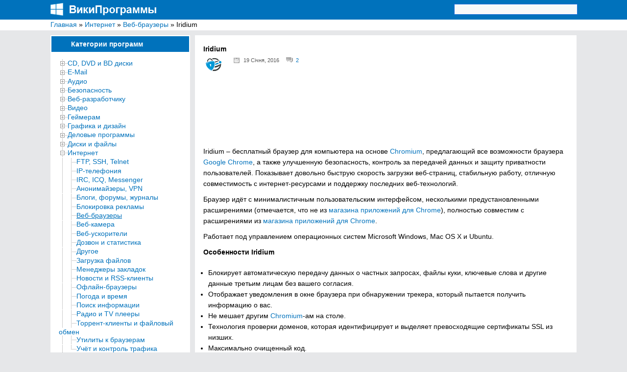

--- FILE ---
content_type: text/html; charset=UTF-8
request_url: https://wikiprograms.org/iridium/
body_size: 37286
content:
<!DOCTYPE html>
<html lang="ru">
<head>
<meta http-equiv="Content-Type" content="text/html; charset=UTF-8">
<meta charset="UTF-8">

<!-- RSS, стиль и всякая фигня -->
<link rel="alternate" type="application/rdf+xml" title="RDF mapping" href="https://wikiprograms.org/feed/rdf/" />
<link rel="alternate" type="application/rss+xml" title="RSS" href="https://wikiprograms.org/feed/rss/" />
<link rel="alternate" type="application/rss+xml" title="Comments RSS" href="https://wikiprograms.org/comments/feed/" />
<link rel="pingback" href="https://wikiprograms.org/xmlrpc.php" />
 
<link rel="stylesheet" type="text/css" href="https://wikiprograms.org/wp-content/themes/wiki/style.css">
    <link rel="shortcut icon" href="https://wikiprograms.org/favicon.png" type="image/x-icon" />
 <!--[if lt IE 9]>
 <script src="https://html5shiv.googlecode.com/svn/trunk/html5.js"></script>
 <![endif]-->


		<!-- All in One SEO 4.9.0 - aioseo.com -->
		<title>Скачать бесплатно Iridium для компьютера под Windows</title>
	<meta name="description" content="Iridium - бесплатный браузер для компьютера на основе Chromium, предлагающий все возможности браузера Google Chrome, а также улучшенную безопасность, контроль за передачей данных и защиту приватности пользователей. Показывает довольно быструю скорость загрузки веб-страниц, стабильную работу, отличную совместимость с интернет-ресурсами и поддержку последних веб-технологий. Браузер идёт с минималистичным пользовательским интерфейсом, несколькими предустановленными расширениями (отмечается, что не" />
	<meta name="robots" content="max-image-preview:large" />
	<meta name="author" content="admin"/>
	<meta name="keywords" content="веб-браузеры,интернет" />
	<link rel="canonical" href="https://wikiprograms.org/iridium/" />
	<meta name="generator" content="All in One SEO (AIOSEO) 4.9.0" />
		<script type="application/ld+json" class="aioseo-schema">
			{"@context":"https:\/\/schema.org","@graph":[{"@type":"Article","@id":"https:\/\/wikiprograms.org\/iridium\/#article","name":"\u0421\u043a\u0430\u0447\u0430\u0442\u044c \u0431\u0435\u0441\u043f\u043b\u0430\u0442\u043d\u043e Iridium \u0434\u043b\u044f \u043a\u043e\u043c\u043f\u044c\u044e\u0442\u0435\u0440\u0430 \u043f\u043e\u0434 Windows","headline":"Iridium","author":{"@id":"https:\/\/wikiprograms.org\/author\/admin\/#author"},"publisher":{"@id":"https:\/\/wikiprograms.org\/#person"},"image":{"@type":"ImageObject","url":"https:\/\/wikiprograms.org\/wp-content\/uploads\/2016\/01\/Iridium.png","width":32,"height":32},"datePublished":"2016-01-19T00:00:30+02:00","dateModified":"2023-09-09T08:45:01+03:00","inLanguage":"uk","commentCount":2,"mainEntityOfPage":{"@id":"https:\/\/wikiprograms.org\/iridium\/#webpage"},"isPartOf":{"@id":"https:\/\/wikiprograms.org\/iridium\/#webpage"},"articleSection":"\u0412\u0435\u0431-\u0431\u0440\u0430\u0443\u0437\u0435\u0440\u044b, \u0418\u043d\u0442\u0435\u0440\u043d\u0435\u0442"},{"@type":"BreadcrumbList","@id":"https:\/\/wikiprograms.org\/iridium\/#breadcrumblist","itemListElement":[{"@type":"ListItem","@id":"https:\/\/wikiprograms.org#listItem","position":1,"name":"\u0413\u043b\u0430\u0432\u043d\u0430\u044f","item":"https:\/\/wikiprograms.org","nextItem":{"@type":"ListItem","@id":"https:\/\/wikiprograms.org\/category\/%d0%b8%d0%bd%d1%82%d0%b5%d1%80%d0%bd%d0%b5%d1%82\/#listItem","name":"\u0418\u043d\u0442\u0435\u0440\u043d\u0435\u0442"}},{"@type":"ListItem","@id":"https:\/\/wikiprograms.org\/category\/%d0%b8%d0%bd%d1%82%d0%b5%d1%80%d0%bd%d0%b5%d1%82\/#listItem","position":2,"name":"\u0418\u043d\u0442\u0435\u0440\u043d\u0435\u0442","item":"https:\/\/wikiprograms.org\/category\/%d0%b8%d0%bd%d1%82%d0%b5%d1%80%d0%bd%d0%b5%d1%82\/","nextItem":{"@type":"ListItem","@id":"https:\/\/wikiprograms.org\/category\/%d0%b8%d0%bd%d1%82%d0%b5%d1%80%d0%bd%d0%b5%d1%82\/%d0%b2%d0%b5%d0%b1-%d0%b1%d1%80%d0%b0%d1%83%d0%b7%d0%b5%d1%80%d1%8b\/#listItem","name":"\u0412\u0435\u0431-\u0431\u0440\u0430\u0443\u0437\u0435\u0440\u044b"},"previousItem":{"@type":"ListItem","@id":"https:\/\/wikiprograms.org#listItem","name":"\u0413\u043b\u0430\u0432\u043d\u0430\u044f"}},{"@type":"ListItem","@id":"https:\/\/wikiprograms.org\/category\/%d0%b8%d0%bd%d1%82%d0%b5%d1%80%d0%bd%d0%b5%d1%82\/%d0%b2%d0%b5%d0%b1-%d0%b1%d1%80%d0%b0%d1%83%d0%b7%d0%b5%d1%80%d1%8b\/#listItem","position":3,"name":"\u0412\u0435\u0431-\u0431\u0440\u0430\u0443\u0437\u0435\u0440\u044b","item":"https:\/\/wikiprograms.org\/category\/%d0%b8%d0%bd%d1%82%d0%b5%d1%80%d0%bd%d0%b5%d1%82\/%d0%b2%d0%b5%d0%b1-%d0%b1%d1%80%d0%b0%d1%83%d0%b7%d0%b5%d1%80%d1%8b\/","nextItem":{"@type":"ListItem","@id":"https:\/\/wikiprograms.org\/iridium\/#listItem","name":"Iridium"},"previousItem":{"@type":"ListItem","@id":"https:\/\/wikiprograms.org\/category\/%d0%b8%d0%bd%d1%82%d0%b5%d1%80%d0%bd%d0%b5%d1%82\/#listItem","name":"\u0418\u043d\u0442\u0435\u0440\u043d\u0435\u0442"}},{"@type":"ListItem","@id":"https:\/\/wikiprograms.org\/iridium\/#listItem","position":4,"name":"Iridium","previousItem":{"@type":"ListItem","@id":"https:\/\/wikiprograms.org\/category\/%d0%b8%d0%bd%d1%82%d0%b5%d1%80%d0%bd%d0%b5%d1%82\/%d0%b2%d0%b5%d0%b1-%d0%b1%d1%80%d0%b0%d1%83%d0%b7%d0%b5%d1%80%d1%8b\/#listItem","name":"\u0412\u0435\u0431-\u0431\u0440\u0430\u0443\u0437\u0435\u0440\u044b"}}]},{"@type":"Person","@id":"https:\/\/wikiprograms.org\/#person"},{"@type":"Person","@id":"https:\/\/wikiprograms.org\/author\/admin\/#author","url":"https:\/\/wikiprograms.org\/author\/admin\/","name":"admin","image":{"@type":"ImageObject","@id":"https:\/\/wikiprograms.org\/iridium\/#authorImage","url":"https:\/\/secure.gravatar.com\/avatar\/790bd176b65c7117a602baecb57b80af?s=96&d=monsterid&r=g","width":96,"height":96,"caption":"admin"}},{"@type":"WebPage","@id":"https:\/\/wikiprograms.org\/iridium\/#webpage","url":"https:\/\/wikiprograms.org\/iridium\/","name":"\u0421\u043a\u0430\u0447\u0430\u0442\u044c \u0431\u0435\u0441\u043f\u043b\u0430\u0442\u043d\u043e Iridium \u0434\u043b\u044f \u043a\u043e\u043c\u043f\u044c\u044e\u0442\u0435\u0440\u0430 \u043f\u043e\u0434 Windows","description":"Iridium - \u0431\u0435\u0441\u043f\u043b\u0430\u0442\u043d\u044b\u0439 \u0431\u0440\u0430\u0443\u0437\u0435\u0440 \u0434\u043b\u044f \u043a\u043e\u043c\u043f\u044c\u044e\u0442\u0435\u0440\u0430 \u043d\u0430 \u043e\u0441\u043d\u043e\u0432\u0435 Chromium, \u043f\u0440\u0435\u0434\u043b\u0430\u0433\u0430\u044e\u0449\u0438\u0439 \u0432\u0441\u0435 \u0432\u043e\u0437\u043c\u043e\u0436\u043d\u043e\u0441\u0442\u0438 \u0431\u0440\u0430\u0443\u0437\u0435\u0440\u0430 Google Chrome, \u0430 \u0442\u0430\u043a\u0436\u0435 \u0443\u043b\u0443\u0447\u0448\u0435\u043d\u043d\u0443\u044e \u0431\u0435\u0437\u043e\u043f\u0430\u0441\u043d\u043e\u0441\u0442\u044c, \u043a\u043e\u043d\u0442\u0440\u043e\u043b\u044c \u0437\u0430 \u043f\u0435\u0440\u0435\u0434\u0430\u0447\u0435\u0439 \u0434\u0430\u043d\u043d\u044b\u0445 \u0438 \u0437\u0430\u0449\u0438\u0442\u0443 \u043f\u0440\u0438\u0432\u0430\u0442\u043d\u043e\u0441\u0442\u0438 \u043f\u043e\u043b\u044c\u0437\u043e\u0432\u0430\u0442\u0435\u043b\u0435\u0439. \u041f\u043e\u043a\u0430\u0437\u044b\u0432\u0430\u0435\u0442 \u0434\u043e\u0432\u043e\u043b\u044c\u043d\u043e \u0431\u044b\u0441\u0442\u0440\u0443\u044e \u0441\u043a\u043e\u0440\u043e\u0441\u0442\u044c \u0437\u0430\u0433\u0440\u0443\u0437\u043a\u0438 \u0432\u0435\u0431-\u0441\u0442\u0440\u0430\u043d\u0438\u0446, \u0441\u0442\u0430\u0431\u0438\u043b\u044c\u043d\u0443\u044e \u0440\u0430\u0431\u043e\u0442\u0443, \u043e\u0442\u043b\u0438\u0447\u043d\u0443\u044e \u0441\u043e\u0432\u043c\u0435\u0441\u0442\u0438\u043c\u043e\u0441\u0442\u044c \u0441 \u0438\u043d\u0442\u0435\u0440\u043d\u0435\u0442-\u0440\u0435\u0441\u0443\u0440\u0441\u0430\u043c\u0438 \u0438 \u043f\u043e\u0434\u0434\u0435\u0440\u0436\u043a\u0443 \u043f\u043e\u0441\u043b\u0435\u0434\u043d\u0438\u0445 \u0432\u0435\u0431-\u0442\u0435\u0445\u043d\u043e\u043b\u043e\u0433\u0438\u0439. \u0411\u0440\u0430\u0443\u0437\u0435\u0440 \u0438\u0434\u0451\u0442 \u0441 \u043c\u0438\u043d\u0438\u043c\u0430\u043b\u0438\u0441\u0442\u0438\u0447\u043d\u044b\u043c \u043f\u043e\u043b\u044c\u0437\u043e\u0432\u0430\u0442\u0435\u043b\u044c\u0441\u043a\u0438\u043c \u0438\u043d\u0442\u0435\u0440\u0444\u0435\u0439\u0441\u043e\u043c, \u043d\u0435\u0441\u043a\u043e\u043b\u044c\u043a\u0438\u043c\u0438 \u043f\u0440\u0435\u0434\u0443\u0441\u0442\u0430\u043d\u043e\u0432\u043b\u0435\u043d\u043d\u044b\u043c\u0438 \u0440\u0430\u0441\u0448\u0438\u0440\u0435\u043d\u0438\u044f\u043c\u0438 (\u043e\u0442\u043c\u0435\u0447\u0430\u0435\u0442\u0441\u044f, \u0447\u0442\u043e \u043d\u0435","inLanguage":"uk","isPartOf":{"@id":"https:\/\/wikiprograms.org\/#website"},"breadcrumb":{"@id":"https:\/\/wikiprograms.org\/iridium\/#breadcrumblist"},"author":{"@id":"https:\/\/wikiprograms.org\/author\/admin\/#author"},"creator":{"@id":"https:\/\/wikiprograms.org\/author\/admin\/#author"},"image":{"@type":"ImageObject","url":"https:\/\/wikiprograms.org\/wp-content\/uploads\/2016\/01\/Iridium.png","@id":"https:\/\/wikiprograms.org\/iridium\/#mainImage","width":32,"height":32},"primaryImageOfPage":{"@id":"https:\/\/wikiprograms.org\/iridium\/#mainImage"},"datePublished":"2016-01-19T00:00:30+02:00","dateModified":"2023-09-09T08:45:01+03:00"},{"@type":"WebSite","@id":"https:\/\/wikiprograms.org\/#website","url":"https:\/\/wikiprograms.org\/","name":"\u0412\u0438\u043a\u0438\u041f\u0440\u043e\u0433\u0440\u0430\u043c\u043c\u044b","description":"\u042d\u043d\u0446\u0438\u043a\u043b\u043e\u043f\u0435\u0434\u0438\u044f \u0431\u0435\u0441\u043f\u043b\u0430\u0442\u043d\u044b\u0445 \u043a\u043e\u043c\u043f\u044c\u044e\u0442\u0435\u0440\u043d\u044b\u0445 \u043f\u0440\u043e\u0433\u0440\u0430\u043c\u043c \u0434\u043b\u044f Windows","inLanguage":"uk","publisher":{"@id":"https:\/\/wikiprograms.org\/#person"}}]}
		</script>
		<!-- All in One SEO -->

<link rel="alternate" type="application/rss+xml" title="ВикиПрограммы &raquo; Iridium Канал коментарів" href="https://wikiprograms.org/iridium/feed/" />
		<!-- This site uses the Google Analytics by MonsterInsights plugin v9.11.1 - Using Analytics tracking - https://www.monsterinsights.com/ -->
		<!-- Note: MonsterInsights is not currently configured on this site. The site owner needs to authenticate with Google Analytics in the MonsterInsights settings panel. -->
					<!-- No tracking code set -->
				<!-- / Google Analytics by MonsterInsights -->
		<script type="text/javascript">
/* <![CDATA[ */
window._wpemojiSettings = {"baseUrl":"https:\/\/s.w.org\/images\/core\/emoji\/14.0.0\/72x72\/","ext":".png","svgUrl":"https:\/\/s.w.org\/images\/core\/emoji\/14.0.0\/svg\/","svgExt":".svg","source":{"concatemoji":"https:\/\/wikiprograms.org\/wp-includes\/js\/wp-emoji-release.min.js?ver=6.4.7"}};
/*! This file is auto-generated */
!function(i,n){var o,s,e;function c(e){try{var t={supportTests:e,timestamp:(new Date).valueOf()};sessionStorage.setItem(o,JSON.stringify(t))}catch(e){}}function p(e,t,n){e.clearRect(0,0,e.canvas.width,e.canvas.height),e.fillText(t,0,0);var t=new Uint32Array(e.getImageData(0,0,e.canvas.width,e.canvas.height).data),r=(e.clearRect(0,0,e.canvas.width,e.canvas.height),e.fillText(n,0,0),new Uint32Array(e.getImageData(0,0,e.canvas.width,e.canvas.height).data));return t.every(function(e,t){return e===r[t]})}function u(e,t,n){switch(t){case"flag":return n(e,"\ud83c\udff3\ufe0f\u200d\u26a7\ufe0f","\ud83c\udff3\ufe0f\u200b\u26a7\ufe0f")?!1:!n(e,"\ud83c\uddfa\ud83c\uddf3","\ud83c\uddfa\u200b\ud83c\uddf3")&&!n(e,"\ud83c\udff4\udb40\udc67\udb40\udc62\udb40\udc65\udb40\udc6e\udb40\udc67\udb40\udc7f","\ud83c\udff4\u200b\udb40\udc67\u200b\udb40\udc62\u200b\udb40\udc65\u200b\udb40\udc6e\u200b\udb40\udc67\u200b\udb40\udc7f");case"emoji":return!n(e,"\ud83e\udef1\ud83c\udffb\u200d\ud83e\udef2\ud83c\udfff","\ud83e\udef1\ud83c\udffb\u200b\ud83e\udef2\ud83c\udfff")}return!1}function f(e,t,n){var r="undefined"!=typeof WorkerGlobalScope&&self instanceof WorkerGlobalScope?new OffscreenCanvas(300,150):i.createElement("canvas"),a=r.getContext("2d",{willReadFrequently:!0}),o=(a.textBaseline="top",a.font="600 32px Arial",{});return e.forEach(function(e){o[e]=t(a,e,n)}),o}function t(e){var t=i.createElement("script");t.src=e,t.defer=!0,i.head.appendChild(t)}"undefined"!=typeof Promise&&(o="wpEmojiSettingsSupports",s=["flag","emoji"],n.supports={everything:!0,everythingExceptFlag:!0},e=new Promise(function(e){i.addEventListener("DOMContentLoaded",e,{once:!0})}),new Promise(function(t){var n=function(){try{var e=JSON.parse(sessionStorage.getItem(o));if("object"==typeof e&&"number"==typeof e.timestamp&&(new Date).valueOf()<e.timestamp+604800&&"object"==typeof e.supportTests)return e.supportTests}catch(e){}return null}();if(!n){if("undefined"!=typeof Worker&&"undefined"!=typeof OffscreenCanvas&&"undefined"!=typeof URL&&URL.createObjectURL&&"undefined"!=typeof Blob)try{var e="postMessage("+f.toString()+"("+[JSON.stringify(s),u.toString(),p.toString()].join(",")+"));",r=new Blob([e],{type:"text/javascript"}),a=new Worker(URL.createObjectURL(r),{name:"wpTestEmojiSupports"});return void(a.onmessage=function(e){c(n=e.data),a.terminate(),t(n)})}catch(e){}c(n=f(s,u,p))}t(n)}).then(function(e){for(var t in e)n.supports[t]=e[t],n.supports.everything=n.supports.everything&&n.supports[t],"flag"!==t&&(n.supports.everythingExceptFlag=n.supports.everythingExceptFlag&&n.supports[t]);n.supports.everythingExceptFlag=n.supports.everythingExceptFlag&&!n.supports.flag,n.DOMReady=!1,n.readyCallback=function(){n.DOMReady=!0}}).then(function(){return e}).then(function(){var e;n.supports.everything||(n.readyCallback(),(e=n.source||{}).concatemoji?t(e.concatemoji):e.wpemoji&&e.twemoji&&(t(e.twemoji),t(e.wpemoji)))}))}((window,document),window._wpemojiSettings);
/* ]]> */
</script>
<link rel='stylesheet' id='super-post-css' href='https://wikiprograms.org/wp-content/plugins/super-post/css/super-post.css?ver=6.4.7' type='text/css' media='all' />
<link rel='stylesheet' id='wpfb-css' href='//wikiprograms.org/wp-content/plugins/wp-filebase/wp-filebase.css?t=1461837195&#038;ver=3.4.4' type='text/css' media='all' />
<link rel='stylesheet' id='wpra-lightbox-css' href='https://wikiprograms.org/wp-content/plugins/wp-rss-aggregator/core/css/jquery-colorbox.css?ver=1.4.33' type='text/css' media='all' />
<link rel='stylesheet' id='wp-recentcomments-css' href='https://wikiprograms.org/wp-content/plugins/wp-recentcomments/css/wp-recentcomments.css?ver=2.2.7' type='text/css' media='screen' />
<style id='wp-emoji-styles-inline-css' type='text/css'>

	img.wp-smiley, img.emoji {
		display: inline !important;
		border: none !important;
		box-shadow: none !important;
		height: 1em !important;
		width: 1em !important;
		margin: 0 0.07em !important;
		vertical-align: -0.1em !important;
		background: none !important;
		padding: 0 !important;
	}
</style>
<link rel='stylesheet' id='wp-block-library-css' href='https://wikiprograms.org/wp-includes/css/dist/block-library/style.min.css?ver=6.4.7' type='text/css' media='all' />
<link rel='stylesheet' id='aioseo/css/src/vue/standalone/blocks/table-of-contents/global.scss-css' href='https://wikiprograms.org/wp-content/plugins/all-in-one-seo-pack/dist/Lite/assets/css/table-of-contents/global.e90f6d47.css?ver=4.9.0' type='text/css' media='all' />
<style id='collapsing-categories-style-inline-css' type='text/css'>


</style>
<style id='jquery-categories-list-categories-block-style-inline-css' type='text/css'>
.js-categories-list a,.js-categories-list a:focus,.js-categories-list a:hover{text-decoration:none}.js-categories-list .loading{display:inline-block;padding-left:5px;vertical-align:middle;width:25px}.jcl-hide{display:none}body .wp-block-js-categories-list-categories-widget ul.jcl_widget,body .wp-block-js-categories-list-categories-widget ul.jcl_widget ul,body ul.jcl_widget,ul.jcl_widget ul{list-style:none;padding-left:0}.jcl_widget ul li,.wp-block-js-categories-list-categories-widget ul.jcl_widget li{list-style:none}.jcl_widget li a{display:inline-block}.jcl_symbol{min-height:16px;width:16px}.layout-left .jcl_symbol{display:inline-block;margin-right:5px}.layout-right .jcl_symbol{margin-left:5px}.layout-right .no_child{display:none}

</style>
<link rel='stylesheet' id='wpra-displays-css' href='https://wikiprograms.org/wp-content/plugins/wp-rss-aggregator/core/css/displays.css?ver=5.0.7' type='text/css' media='all' />
<style id='classic-theme-styles-inline-css' type='text/css'>
/*! This file is auto-generated */
.wp-block-button__link{color:#fff;background-color:#32373c;border-radius:9999px;box-shadow:none;text-decoration:none;padding:calc(.667em + 2px) calc(1.333em + 2px);font-size:1.125em}.wp-block-file__button{background:#32373c;color:#fff;text-decoration:none}
</style>
<style id='global-styles-inline-css' type='text/css'>
body{--wp--preset--color--black: #000000;--wp--preset--color--cyan-bluish-gray: #abb8c3;--wp--preset--color--white: #ffffff;--wp--preset--color--pale-pink: #f78da7;--wp--preset--color--vivid-red: #cf2e2e;--wp--preset--color--luminous-vivid-orange: #ff6900;--wp--preset--color--luminous-vivid-amber: #fcb900;--wp--preset--color--light-green-cyan: #7bdcb5;--wp--preset--color--vivid-green-cyan: #00d084;--wp--preset--color--pale-cyan-blue: #8ed1fc;--wp--preset--color--vivid-cyan-blue: #0693e3;--wp--preset--color--vivid-purple: #9b51e0;--wp--preset--gradient--vivid-cyan-blue-to-vivid-purple: linear-gradient(135deg,rgba(6,147,227,1) 0%,rgb(155,81,224) 100%);--wp--preset--gradient--light-green-cyan-to-vivid-green-cyan: linear-gradient(135deg,rgb(122,220,180) 0%,rgb(0,208,130) 100%);--wp--preset--gradient--luminous-vivid-amber-to-luminous-vivid-orange: linear-gradient(135deg,rgba(252,185,0,1) 0%,rgba(255,105,0,1) 100%);--wp--preset--gradient--luminous-vivid-orange-to-vivid-red: linear-gradient(135deg,rgba(255,105,0,1) 0%,rgb(207,46,46) 100%);--wp--preset--gradient--very-light-gray-to-cyan-bluish-gray: linear-gradient(135deg,rgb(238,238,238) 0%,rgb(169,184,195) 100%);--wp--preset--gradient--cool-to-warm-spectrum: linear-gradient(135deg,rgb(74,234,220) 0%,rgb(151,120,209) 20%,rgb(207,42,186) 40%,rgb(238,44,130) 60%,rgb(251,105,98) 80%,rgb(254,248,76) 100%);--wp--preset--gradient--blush-light-purple: linear-gradient(135deg,rgb(255,206,236) 0%,rgb(152,150,240) 100%);--wp--preset--gradient--blush-bordeaux: linear-gradient(135deg,rgb(254,205,165) 0%,rgb(254,45,45) 50%,rgb(107,0,62) 100%);--wp--preset--gradient--luminous-dusk: linear-gradient(135deg,rgb(255,203,112) 0%,rgb(199,81,192) 50%,rgb(65,88,208) 100%);--wp--preset--gradient--pale-ocean: linear-gradient(135deg,rgb(255,245,203) 0%,rgb(182,227,212) 50%,rgb(51,167,181) 100%);--wp--preset--gradient--electric-grass: linear-gradient(135deg,rgb(202,248,128) 0%,rgb(113,206,126) 100%);--wp--preset--gradient--midnight: linear-gradient(135deg,rgb(2,3,129) 0%,rgb(40,116,252) 100%);--wp--preset--font-size--small: 13px;--wp--preset--font-size--medium: 20px;--wp--preset--font-size--large: 36px;--wp--preset--font-size--x-large: 42px;--wp--preset--spacing--20: 0.44rem;--wp--preset--spacing--30: 0.67rem;--wp--preset--spacing--40: 1rem;--wp--preset--spacing--50: 1.5rem;--wp--preset--spacing--60: 2.25rem;--wp--preset--spacing--70: 3.38rem;--wp--preset--spacing--80: 5.06rem;--wp--preset--shadow--natural: 6px 6px 9px rgba(0, 0, 0, 0.2);--wp--preset--shadow--deep: 12px 12px 50px rgba(0, 0, 0, 0.4);--wp--preset--shadow--sharp: 6px 6px 0px rgba(0, 0, 0, 0.2);--wp--preset--shadow--outlined: 6px 6px 0px -3px rgba(255, 255, 255, 1), 6px 6px rgba(0, 0, 0, 1);--wp--preset--shadow--crisp: 6px 6px 0px rgba(0, 0, 0, 1);}:where(.is-layout-flex){gap: 0.5em;}:where(.is-layout-grid){gap: 0.5em;}body .is-layout-flow > .alignleft{float: left;margin-inline-start: 0;margin-inline-end: 2em;}body .is-layout-flow > .alignright{float: right;margin-inline-start: 2em;margin-inline-end: 0;}body .is-layout-flow > .aligncenter{margin-left: auto !important;margin-right: auto !important;}body .is-layout-constrained > .alignleft{float: left;margin-inline-start: 0;margin-inline-end: 2em;}body .is-layout-constrained > .alignright{float: right;margin-inline-start: 2em;margin-inline-end: 0;}body .is-layout-constrained > .aligncenter{margin-left: auto !important;margin-right: auto !important;}body .is-layout-constrained > :where(:not(.alignleft):not(.alignright):not(.alignfull)){max-width: var(--wp--style--global--content-size);margin-left: auto !important;margin-right: auto !important;}body .is-layout-constrained > .alignwide{max-width: var(--wp--style--global--wide-size);}body .is-layout-flex{display: flex;}body .is-layout-flex{flex-wrap: wrap;align-items: center;}body .is-layout-flex > *{margin: 0;}body .is-layout-grid{display: grid;}body .is-layout-grid > *{margin: 0;}:where(.wp-block-columns.is-layout-flex){gap: 2em;}:where(.wp-block-columns.is-layout-grid){gap: 2em;}:where(.wp-block-post-template.is-layout-flex){gap: 1.25em;}:where(.wp-block-post-template.is-layout-grid){gap: 1.25em;}.has-black-color{color: var(--wp--preset--color--black) !important;}.has-cyan-bluish-gray-color{color: var(--wp--preset--color--cyan-bluish-gray) !important;}.has-white-color{color: var(--wp--preset--color--white) !important;}.has-pale-pink-color{color: var(--wp--preset--color--pale-pink) !important;}.has-vivid-red-color{color: var(--wp--preset--color--vivid-red) !important;}.has-luminous-vivid-orange-color{color: var(--wp--preset--color--luminous-vivid-orange) !important;}.has-luminous-vivid-amber-color{color: var(--wp--preset--color--luminous-vivid-amber) !important;}.has-light-green-cyan-color{color: var(--wp--preset--color--light-green-cyan) !important;}.has-vivid-green-cyan-color{color: var(--wp--preset--color--vivid-green-cyan) !important;}.has-pale-cyan-blue-color{color: var(--wp--preset--color--pale-cyan-blue) !important;}.has-vivid-cyan-blue-color{color: var(--wp--preset--color--vivid-cyan-blue) !important;}.has-vivid-purple-color{color: var(--wp--preset--color--vivid-purple) !important;}.has-black-background-color{background-color: var(--wp--preset--color--black) !important;}.has-cyan-bluish-gray-background-color{background-color: var(--wp--preset--color--cyan-bluish-gray) !important;}.has-white-background-color{background-color: var(--wp--preset--color--white) !important;}.has-pale-pink-background-color{background-color: var(--wp--preset--color--pale-pink) !important;}.has-vivid-red-background-color{background-color: var(--wp--preset--color--vivid-red) !important;}.has-luminous-vivid-orange-background-color{background-color: var(--wp--preset--color--luminous-vivid-orange) !important;}.has-luminous-vivid-amber-background-color{background-color: var(--wp--preset--color--luminous-vivid-amber) !important;}.has-light-green-cyan-background-color{background-color: var(--wp--preset--color--light-green-cyan) !important;}.has-vivid-green-cyan-background-color{background-color: var(--wp--preset--color--vivid-green-cyan) !important;}.has-pale-cyan-blue-background-color{background-color: var(--wp--preset--color--pale-cyan-blue) !important;}.has-vivid-cyan-blue-background-color{background-color: var(--wp--preset--color--vivid-cyan-blue) !important;}.has-vivid-purple-background-color{background-color: var(--wp--preset--color--vivid-purple) !important;}.has-black-border-color{border-color: var(--wp--preset--color--black) !important;}.has-cyan-bluish-gray-border-color{border-color: var(--wp--preset--color--cyan-bluish-gray) !important;}.has-white-border-color{border-color: var(--wp--preset--color--white) !important;}.has-pale-pink-border-color{border-color: var(--wp--preset--color--pale-pink) !important;}.has-vivid-red-border-color{border-color: var(--wp--preset--color--vivid-red) !important;}.has-luminous-vivid-orange-border-color{border-color: var(--wp--preset--color--luminous-vivid-orange) !important;}.has-luminous-vivid-amber-border-color{border-color: var(--wp--preset--color--luminous-vivid-amber) !important;}.has-light-green-cyan-border-color{border-color: var(--wp--preset--color--light-green-cyan) !important;}.has-vivid-green-cyan-border-color{border-color: var(--wp--preset--color--vivid-green-cyan) !important;}.has-pale-cyan-blue-border-color{border-color: var(--wp--preset--color--pale-cyan-blue) !important;}.has-vivid-cyan-blue-border-color{border-color: var(--wp--preset--color--vivid-cyan-blue) !important;}.has-vivid-purple-border-color{border-color: var(--wp--preset--color--vivid-purple) !important;}.has-vivid-cyan-blue-to-vivid-purple-gradient-background{background: var(--wp--preset--gradient--vivid-cyan-blue-to-vivid-purple) !important;}.has-light-green-cyan-to-vivid-green-cyan-gradient-background{background: var(--wp--preset--gradient--light-green-cyan-to-vivid-green-cyan) !important;}.has-luminous-vivid-amber-to-luminous-vivid-orange-gradient-background{background: var(--wp--preset--gradient--luminous-vivid-amber-to-luminous-vivid-orange) !important;}.has-luminous-vivid-orange-to-vivid-red-gradient-background{background: var(--wp--preset--gradient--luminous-vivid-orange-to-vivid-red) !important;}.has-very-light-gray-to-cyan-bluish-gray-gradient-background{background: var(--wp--preset--gradient--very-light-gray-to-cyan-bluish-gray) !important;}.has-cool-to-warm-spectrum-gradient-background{background: var(--wp--preset--gradient--cool-to-warm-spectrum) !important;}.has-blush-light-purple-gradient-background{background: var(--wp--preset--gradient--blush-light-purple) !important;}.has-blush-bordeaux-gradient-background{background: var(--wp--preset--gradient--blush-bordeaux) !important;}.has-luminous-dusk-gradient-background{background: var(--wp--preset--gradient--luminous-dusk) !important;}.has-pale-ocean-gradient-background{background: var(--wp--preset--gradient--pale-ocean) !important;}.has-electric-grass-gradient-background{background: var(--wp--preset--gradient--electric-grass) !important;}.has-midnight-gradient-background{background: var(--wp--preset--gradient--midnight) !important;}.has-small-font-size{font-size: var(--wp--preset--font-size--small) !important;}.has-medium-font-size{font-size: var(--wp--preset--font-size--medium) !important;}.has-large-font-size{font-size: var(--wp--preset--font-size--large) !important;}.has-x-large-font-size{font-size: var(--wp--preset--font-size--x-large) !important;}
.wp-block-navigation a:where(:not(.wp-element-button)){color: inherit;}
:where(.wp-block-post-template.is-layout-flex){gap: 1.25em;}:where(.wp-block-post-template.is-layout-grid){gap: 1.25em;}
:where(.wp-block-columns.is-layout-flex){gap: 2em;}:where(.wp-block-columns.is-layout-grid){gap: 2em;}
.wp-block-pullquote{font-size: 1.5em;line-height: 1.6;}
</style>
<link rel='stylesheet' id='redux-extendify-styles-css' href='https://wikiprograms.org/wp-content/plugins/redux-framework/redux-core/assets/css/extendify-utilities.css?ver=4.4.10' type='text/css' media='all' />
<link rel='stylesheet' id='fancybox-for-wp-css' href='https://wikiprograms.org/wp-content/plugins/fancybox-for-wordpress/assets/css/fancybox.css?ver=1.3.4' type='text/css' media='all' />
<link rel='stylesheet' id='ppc-main-css' href='https://wikiprograms.org/wp-content/plugins/posts-per-cat/assets/css/ppc.min.css?ver=6.4.7' type='text/css' media='all' />
<style id='ppc-main-inline-css' type='text/css'>
.ppc .attachment-60x60 {
			width: 60px !important;
			height: 60px !important;
		}
</style>
<link rel='stylesheet' id='wordpress-popular-posts-css-css' href='https://wikiprograms.org/wp-content/plugins/wordpress-popular-posts/assets/css/wpp.css?ver=6.3.4' type='text/css' media='all' />
<link rel='stylesheet' id='dtree.css-css' href='https://wikiprograms.org/wp-content/plugins/wp-dtree-30/wp-dtree.min.css?ver=4.4.5' type='text/css' media='all' />
<script type="text/javascript" src="https://wikiprograms.org/wp-includes/js/jquery/jquery.min.js?ver=3.7.1" id="jquery-core-js"></script>
<script type="text/javascript" src="https://wikiprograms.org/wp-includes/js/jquery/jquery-migrate.min.js?ver=3.4.1" id="jquery-migrate-js"></script>
<script type="text/javascript" id="super-post-js-extra">
/* <![CDATA[ */
var superPost = {"ajaxurl":"https:\/\/wikiprograms.org\/wp-admin\/admin-ajax.php","nonce":"aa9cf6815b","likes":{"action":"likes","success":"Thaks for liking this post.","error":"You have liked this post."},"rates":{"action":"rates","success":"Thaks for rating this post.","error":"You have rated this post."},"share":{"https:\/\/wikiprograms.org\/iridium\/":27624},"google_plus":"get_google_plus_one","sendmail":"send_email"};
/* ]]> */
</script>
<script type="text/javascript" src="https://wikiprograms.org/wp-content/plugins/super-post/js/jquery.super-post.js?ver=6.4.7" id="super-post-js"></script>
<script type="text/javascript" src="https://wikiprograms.org/wp-content/plugins/fancybox-for-wordpress/assets/js/jquery.fancybox.js?ver=1.3.4" id="fancybox-for-wp-js"></script>
<script type="application/json" id="wpp-json">

{"sampling_active":0,"sampling_rate":100,"ajax_url":"https:\/\/wikiprograms.org\/wp-json\/wordpress-popular-posts\/v1\/popular-posts","api_url":"https:\/\/wikiprograms.org\/wp-json\/wordpress-popular-posts","ID":27624,"token":"d0dbecd65c","lang":0,"debug":0}

</script>
<script type="text/javascript" src="https://wikiprograms.org/wp-content/plugins/wordpress-popular-posts/assets/js/wpp.min.js?ver=6.3.4" id="wpp-js-js"></script>
<script type="text/javascript" id="dtree-js-extra">
/* <![CDATA[ */
var WPdTreeSettings = {"animate":"1","duration":"250","imgurl":"https:\/\/wikiprograms.org\/wp-content\/plugins\/wp-dtree-30\/"};
/* ]]> */
</script>
<script type="text/javascript" src="https://wikiprograms.org/wp-content/plugins/wp-dtree-30/wp-dtree.min.js?ver=4.4.5" id="dtree-js"></script>
<link rel="https://api.w.org/" href="https://wikiprograms.org/wp-json/" /><link rel="alternate" type="application/json" href="https://wikiprograms.org/wp-json/wp/v2/posts/27624" /><link rel="EditURI" type="application/rsd+xml" title="RSD" href="https://wikiprograms.org/xmlrpc.php?rsd" />
<meta name="generator" content="WordPress 6.4.7" />
<link rel='shortlink' href='https://wikiprograms.org/?p=27624' />
<link rel="alternate" type="application/json+oembed" href="https://wikiprograms.org/wp-json/oembed/1.0/embed?url=https%3A%2F%2Fwikiprograms.org%2Firidium%2F" />
<link rel="alternate" type="text/xml+oembed" href="https://wikiprograms.org/wp-json/oembed/1.0/embed?url=https%3A%2F%2Fwikiprograms.org%2Firidium%2F&#038;format=xml" />
<meta name="generator" content="Redux 4.4.10" />
<!-- Fancybox for WordPress v3.3.3 -->
<style type="text/css">
	.fancybox-slide--image .fancybox-content{background-color: #FFFFFF}div.fancybox-caption{display:none !important;}
	
	img.fancybox-image{border-width:15px;border-color:#FFFFFF;border-style:solid;}
	div.fancybox-bg{background-color:rgba(0,0,0,0.7);opacity:1 !important;}div.fancybox-content{border-color:#FFFFFF}
	div#fancybox-title{background-color:#FFFFFF}
	div.fancybox-content{background-color:#FFFFFF}
	div#fancybox-title-inside{color:#333333}
	div.fancybox-content{border-radius:5px}
	img#fancybox-img{border-radius:0px}
	div.fancybox-content{box-shadow:0 10px 25px rgba(0,0,0,0.5)}
	div.fancybox-caption p.caption-title{display:inline-block}
	div.fancybox-caption p.caption-title{font-size:14px}
	div.fancybox-caption p.caption-title{color:#333333}
	div.fancybox-caption {color:#333333}div.fancybox-caption p.caption-title {background:#fff; width:auto;padding:10px 30px;}div.fancybox-content p.caption-title{color:#333333;margin: 0;padding: 5px 0;}body.fancybox-active .fancybox-container .fancybox-stage .fancybox-content .fancybox-close-small{display:block;}
</style><script type="text/javascript">
	jQuery(function () {

		var mobileOnly = false;
		
		if (mobileOnly) {
			return;
		}

		jQuery.fn.getTitle = function () { // Copy the title of every IMG tag and add it to its parent A so that fancybox can show titles
			var arr = jQuery("a[data-fancybox]");
									jQuery.each(arr, function() {
										var title = jQuery(this).children("img").attr("title");
										 var caption = jQuery(this).next("figcaption").html();
                                        if(caption && title){jQuery(this).attr("title",title+" " + caption)}else if(title){ jQuery(this).attr("title",title);}else if(caption){jQuery(this).attr("title",caption);}
									});			}

		// Supported file extensions

				var thumbnails = jQuery("a:has(img)").not(".nolightbox").not('.envira-gallery-link').not('.ngg-simplelightbox').filter(function () {
			return /\.(jpe?g|png|gif|mp4|webp|bmp|pdf)(\?[^/]*)*$/i.test(jQuery(this).attr('href'))
		});
		

		// Add data-type iframe for links that are not images or videos.
		var iframeLinks = jQuery('.fancyboxforwp').filter(function () {
			return !/\.(jpe?g|png|gif|mp4|webp|bmp|pdf)(\?[^/]*)*$/i.test(jQuery(this).attr('href'))
		}).filter(function () {
			return !/vimeo|youtube/i.test(jQuery(this).attr('href'))
		});
		iframeLinks.attr({"data-type": "iframe"}).getTitle();

				// Gallery All
		thumbnails.addClass("fancyboxforwp").attr("data-fancybox", "gallery").getTitle();
		iframeLinks.attr({"data-fancybox": "gallery"}).getTitle();

		// Gallery type NONE
		
		// Call fancybox and apply it on any link with a rel atribute that starts with "fancybox", with the options set on the admin panel
		jQuery("a.fancyboxforwp").fancyboxforwp({
			loop: true,
			smallBtn: true,
			zoomOpacity: "auto",
			animationEffect: "fade",
			animationDuration: 500,
			transitionEffect: "fade",
			transitionDuration: "500",
			overlayShow: true,
			overlayOpacity: "0.7",
			titleShow: true,
			titlePosition: "inside",
			keyboard: true,
			showCloseButton: true,
			arrows: true,
			clickContent:false,
			clickSlide: "close",
			mobile: {
				clickContent: function (current, event) {
					return current.type === "image" ? "toggleControls" : false;
				},
				clickSlide: function (current, event) {
					return current.type === "image" ? "close" : "close";
				},
			},
			wheel: false,
			toolbar: true,
			preventCaptionOverlap: true,
			onInit: function() { },			onDeactivate
	: function() { },		beforeClose: function() { },			afterShow: function(instance) { jQuery( ".fancybox-image" ).on("click", function( ){ ( instance.isScaledDown() ) ? instance.scaleToActual() : instance.scaleToFit() }) },				afterClose: function() { },					caption : function( instance, item ) {var title ="";if("undefined" != typeof jQuery(this).context ){var title = jQuery(this).context.title;} else { var title = ("undefined" != typeof jQuery(this).attr("title")) ? jQuery(this).attr("title") : false;}var caption = jQuery(this).data('caption') || '';if ( item.type === 'image' && title.length ) {caption = (caption.length ? caption + '<br />' : '') + '<p class="caption-title">'+title+'</p>' ;}return caption;},
		afterLoad : function( instance, current ) {current.$content.append('<div class=\"fancybox-custom-caption inside-caption\" style=\" position: absolute;left:0;right:0;color:#000;margin:0 auto;bottom:0;text-align:center;background-color:#FFFFFF \">' + current.opts.caption + '</div>');},
			})
		;

			})
</script>
<!-- END Fancybox for WordPress -->
            <style id="wpp-loading-animation-styles">@-webkit-keyframes bgslide{from{background-position-x:0}to{background-position-x:-200%}}@keyframes bgslide{from{background-position-x:0}to{background-position-x:-200%}}.wpp-widget-placeholder,.wpp-widget-block-placeholder,.wpp-shortcode-placeholder{margin:0 auto;width:60px;height:3px;background:#dd3737;background:linear-gradient(90deg,#dd3737 0%,#571313 10%,#dd3737 100%);background-size:200% auto;border-radius:3px;-webkit-animation:bgslide 1s infinite linear;animation:bgslide 1s infinite linear}</style>
            <style type="text/css">.cpw-date { background: url() no-repeat scroll 0 0 transparent; }.cpw-comments { background: url() no-repeat scroll 0 0 transparent; }</style><script type="text/javascript" src="https://wikiprograms.org/wp-content/plugins/si-captcha-for-wordpress/captcha/si_captcha.js?ver=1768994210"></script>
<!-- begin SI CAPTCHA Anti-Spam - login/register form style -->
<style type="text/css">
.si_captcha_small { width:175px; height:45px; padding-top:10px; padding-bottom:10px; }
.si_captcha_large { width:250px; height:60px; padding-top:10px; padding-bottom:10px; }
img#si_image_com { border-style:none; margin:0; padding-right:5px; float:left; }
img#si_image_reg { border-style:none; margin:0; padding-right:5px; float:left; }
img#si_image_log { border-style:none; margin:0; padding-right:5px; float:left; }
img#si_image_side_login { border-style:none; margin:0; padding-right:5px; float:left; }
img#si_image_checkout { border-style:none; margin:0; padding-right:5px; float:left; }
img#si_image_jetpack { border-style:none; margin:0; padding-right:5px; float:left; }
img#si_image_bbpress_topic { border-style:none; margin:0; padding-right:5px; float:left; }
.si_captcha_refresh { border-style:none; margin:0; vertical-align:bottom; }
div#si_captcha_input { display:block; padding-top:15px; padding-bottom:5px; }
label#si_captcha_code_label { margin:0; }
input#si_captcha_code_input { width:65px; }
p#si_captcha_code_p { clear: left; padding-top:10px; }
.si-captcha-jetpack-error { color:#DC3232; }
</style>
<!-- end SI CAPTCHA Anti-Spam - login/register form style -->
</head>
<body data-rsssl=1>
<header id="masthead" class="site-header" role="banner">
    <div class="masthead-inner ">
        <hgroup><a href="https://wikiprograms.org" data-wpel-link="internal"><img src=https://wikiprograms.org/wp-content/themes/wiki/images/logo.png></a>
            <h1 class="site-title"><a href="https://wikiprograms.org/" title="ВикиПрограммы" rel="home" data-wpel-link="internal">ВикиПрограммы</a></h1>
            <h2 class="site-description">Энциклопедия бесплатных компьютерных программ для Windows</h2>
            <div id="search_sidebar">
<!--                -->                <div class="site-search-area">
                    <form role="search" method="get" id="searchform" class="searchform" action="https://wikiprograms.org/">
                        <input type="text" value="" name="s" id="s">
                        <button type="submit" id="searchsubmit"><i class="fas fa-search"></i></button>
                        <button type="button" id="search-toggle"></button>
                    </form>
                </div>
            </div>
        </hgroup>

        
    </div>

    <script type="text/javascript" src="//s7.addthis.com/js/300/addthis_widget.js#pubid=ra-53aec98150d04634"></script>
</header><!-- #masthead .site-header -->
<div id="sidebar" class="breadcrumb">

    <div id="bcn_widget-4" class=" widget_breadcrumb_navxt"><div class="breadcrumbs" vocab="https://schema.org/" typeof="BreadcrumbList"><!-- Breadcrumb NavXT 7.2.0 -->
<a title="Перейти к ВикиПрограммы." href="https://wikiprograms.org" class="home" data-wpel-link="internal">Главная</a> &#187; <a title="Перейти к архиву рубрики Интернет." href="https://wikiprograms.org/category/%d0%b8%d0%bd%d1%82%d0%b5%d1%80%d0%bd%d0%b5%d1%82/" class="taxonomy category" data-wpel-link="internal">Интернет</a> &#187; <a title="Перейти к архиву рубрики Веб-браузеры." href="https://wikiprograms.org/category/%d0%b8%d0%bd%d1%82%d0%b5%d1%80%d0%bd%d0%b5%d1%82/%d0%b2%d0%b5%d0%b1-%d0%b1%d1%80%d0%b0%d1%83%d0%b7%d0%b5%d1%80%d1%8b/" class="taxonomy category" data-wpel-link="internal">Веб-браузеры</a> &#187; Iridium</div></div>
</div>

<div class="content_full" >
    <div class="left">
        <div id="wpdt-categories-widget-10" class=" wpdt-categories"><h4 class="left_column-title">Категории программ</h4><div class="dtree">
<script type='text/javascript'>
/* <![CDATA[ */
try{
if(document.getElementById && document.getElementById('oclinks_cat1')){document.getElementById('oclinks_cat1').style.display = 'block';}
var cat1 = new wpdTree('cat1', 'https://wikiprograms.org/','0');
cat1.config.useLines=1;
cat1.config.useIcons=0;
cat1.config.closeSameLevel=1;
cat1.config.folderLinks=1;
cat1.config.useSelection=1;
cat1.a(0,'root','','','','','');
cat1.a(-309,-308,'.NET','Скачать бесплатное программное обеспечение под Windows, необходимое для запуска и работы веб-сайтов и приложений на компьютере, основанных на архитектуре Microsoft .NET Framework.','category/%d1%80%d0%b0%d0%b7%d1%80%d0%b0%d0%b1%d0%be%d1%82%d1%87%d0%b8%d0%ba%d1%83/net/','','');
cat1.a(-201,-200,'2D и 3D','Скачать бесплатные компьютерные программы под Windows для работы с 2D- и 3D-графикой.','category/%d0%b3%d1%80%d0%b0%d1%84%d0%b8%d0%ba%d0%b0-%d0%b8-%d0%b4%d0%b8%d0%b7%d0%b0%d0%b9%d0%bd/2d-%d0%b8-3d/','','');
cat1.a(-310,-308,'ActiveX','Скачать бесплатные фреймворки под Windows для определения программных компонентов, пригодных к использованию из компьютерных программ, написанных на разных языках программирования.','category/%d1%80%d0%b0%d0%b7%d1%80%d0%b0%d0%b1%d0%be%d1%82%d1%87%d0%b8%d0%ba%d1%83/activex/','','');
cat1.a(-157,-156,'ASP, PHP, Perl, CGI','Скачать бесплатное программное обеспечение для разработки веб-приложений с помощью ASP, PHP, Perl, CGI на компьютере под Windows.','category/%d0%b2%d0%b5%d0%b1-%d1%80%d0%b0%d0%b7%d1%80%d0%b0%d0%b1%d0%be%d1%82%d1%87%d0%b8%d0%ba%d1%83/asp-php-perl-cgi/','','');
cat1.a(-52,-441,'Autorun','Скачать бесплатные компьютерные программы под Windows для автоматического запуска или установки приложений и программ на носителях информации.','category/cd-dvd-%d0%b8-bd-%d0%b4%d0%b8%d1%81%d0%ba%d0%b8/autorun/','','');
cat1.a(-312,-308,'Basic, VB, VB DotNet','Скачать бесплатное программное обеспечение под Windows для компьютерного программирования на языках Basic, VB и VB DotNet.','category/%d1%80%d0%b0%d0%b7%d1%80%d0%b0%d0%b1%d0%be%d1%82%d1%87%d0%b8%d0%ba%d1%83/basic-vb-vb-dotnet/','','');
cat1.a(-348,-347,'Boot менеджеры','Скачать бесплатные Boot менеджеры для установки и запуска Windows с USB-накопителя, а также инструментария LiveCD для восстановления информации на компьютерах с повреждённой операционной системой.','category/%d1%81%d0%b8%d1%81%d1%82%d0%b5%d0%bc%d0%b0/boot-%d0%bc%d0%b5%d0%bd%d0%b5%d0%b4%d0%b6%d0%b5%d1%80%d1%8b/','','');
cat1.a(-313,-308,'C, C++, C#','Скачать бесплатное программное обеспечение под Windows для компьютерного программирования на языках C, C++ и C#.','category/%d1%80%d0%b0%d0%b7%d1%80%d0%b0%d0%b1%d0%be%d1%82%d1%87%d0%b8%d0%ba%d1%83/c-c-c/','','');
cat1.a(-441,0,'CD, DVD и BD диски','Скачать бесплатные компьютерные программы под Windows для работы с CD, DVD и BD дисками.','category/cd-dvd-%d0%b8-bd-%d0%b4%d0%b8%d1%81%d0%ba%d0%b8/','','');
cat1.a(-158,-156,'CMS','Скачать бесплатные системы управления контентом веб-сайта на компьютере под Windows.','category/%d0%b2%d0%b5%d0%b1-%d1%80%d0%b0%d0%b7%d1%80%d0%b0%d0%b1%d0%be%d1%82%d1%87%d0%b8%d0%ba%d1%83/cms/','','');
cat1.a(-402,-395,'Cтуденту и школьнику','Скачать бесплатные электронные книги студентам и школьникам для чтения и изучения на компьютере под Windows.','category/%d1%8d%d0%bb%d0%b5%d0%ba%d1%82%d1%80%d0%be%d0%bd%d0%bd%d1%8b%d0%b5-%d0%ba%d0%bd%d0%b8%d0%b3%d0%b8/c%d1%82%d1%83%d0%b4%d0%b5%d0%bd%d1%82%d1%83-%d0%b8-%d1%88%d0%ba%d0%be%d0%bb%d1%8c%d0%bd%d0%b8%d0%ba%d1%83/','','');
cat1.a(-314,-308,'Delphi и Pascal','Скачать бесплатное программное обеспечение под Windows для компьютерного программирования на языках Delphi и Pascal.','category/%d1%80%d0%b0%d0%b7%d1%80%d0%b0%d0%b1%d0%be%d1%82%d1%87%d0%b8%d0%ba%d1%83/delphi-%d0%b8-pascal/','','');
cat1.a(-168,-167,'DJ Студии и микшеры','Скачать бесплатные DJ Студии и микшеры для работы с аудио на компьютере под Windows.','category/%d0%b0%d1%83%d0%b4%d0%b8%d0%be/dj-%d1%81%d1%82%d1%83%d0%b4%d0%b8%d0%b8-%d0%b8-%d0%bc%d0%b8%d0%ba%d1%88%d0%b5%d1%80%d1%8b/','','');
cat1.a(-332,-326,'DNS-серверы','Скачать бесплатное серверное программное обеспечение для компьютера под Windows, предназначенное для ответов на DNS-запросы по соответствующему протоколу.','category/%d1%81%d0%b5%d1%80%d0%b2%d0%b5%d1%80%d1%8b/dns-%d1%81%d0%b5%d1%80%d0%b2%d0%b5%d1%80%d1%8b/','','');
cat1.a(-129,0,'E-Mail','Скачать бесплатные компьютерные программы под Windows для работы с E-Mail.','category/e-mail/','','');
cat1.a(-202,-200,'Flash графика','Скачать бесплатные компьютерные программы под Windows для работы с Flash графикой.','category/%d0%b3%d1%80%d0%b0%d1%84%d0%b8%d0%ba%d0%b0-%d0%b8-%d0%b4%d0%b8%d0%b7%d0%b0%d0%b9%d0%bd/flash-%d0%b3%d1%80%d0%b0%d1%84%d0%b8%d0%ba%d0%b0/','','');
cat1.a(-555,-156,'Flash разработка','Скачать бесплатные компьютерные программы под Windows для разработки Flash проектов.','category/%d0%b2%d0%b5%d0%b1-%d1%80%d0%b0%d0%b7%d1%80%d0%b0%d0%b1%d0%be%d1%82%d1%87%d0%b8%d0%ba%d1%83/flash-%d1%80%d0%b0%d0%b7%d1%80%d0%b0%d0%b1%d0%be%d1%82%d0%ba%d0%b0/','','');
cat1.a(-331,-326,'FTP-серверы','Скачать бесплатное серверное программное обеспечение для компьютера под Windows, предназначенное для передачи файлов по TCP-сетям, например, Интернет.','category/%d1%81%d0%b5%d1%80%d0%b2%d0%b5%d1%80%d1%8b/ftp-%d1%81%d0%b5%d1%80%d0%b2%d0%b5%d1%80%d1%8b/','','');
cat1.a(-252,-249,'FTP, SSH, Telnet','Скачать бесплатные компьютерные программы под Windows для установки и поддержания связи с другими системами, а также загрузки и скачивания файлов по протоколах FTP, SSH и Telnet.','category/%d0%b8%d0%bd%d1%82%d0%b5%d1%80%d0%bd%d0%b5%d1%82/ftp-ssh-telnet/','','');
cat1.a(-231,-230,'HDD утилиты','Скачать бесплатные HDD утилиты под Windows для работы с жёсткими дисками компьютера.','category/%d0%b4%d0%b8%d1%81%d0%ba%d0%b8-%d0%b8-%d1%84%d0%b0%d0%b9%d0%bb%d1%8b/hdd-%d1%83%d1%82%d0%b8%d0%bb%d0%b8%d1%82%d1%8b/','','');
cat1.a(-160,-156,'HTML','Скачать бесплатное программное обеспечение для разработки веб-приложений с помощью HTML на компьютере под Windows.','category/%d0%b2%d0%b5%d0%b1-%d1%80%d0%b0%d0%b7%d1%80%d0%b0%d0%b1%d0%be%d1%82%d1%87%d0%b8%d0%ba%d1%83/html/','','');
cat1.a(-250,-249,'IP-телефония','Скачать бесплатные компьютерные программы под Windows для набора телефонных номеров, дозвона и голосового общения, а также видеообщения по сети Интернет или любым другим IP-сетям.','category/%d0%b8%d0%bd%d1%82%d0%b5%d1%80%d0%bd%d0%b5%d1%82/ip-%d1%82%d0%b5%d0%bb%d0%b5%d1%84%d0%be%d0%bd%d0%b8%d1%8f/','','');
cat1.a(-557,-167,'iPod утилиты','Скачать бесплатные iPod утилиты для работы с аудио на компьютере под Windows.','category/%d0%b0%d1%83%d0%b4%d0%b8%d0%be/ipod-%d1%83%d1%82%d0%b8%d0%bb%d0%b8%d1%82%d1%8b/','','');
cat1.a(-251,-249,'IRC, ICQ, Messenger','Скачать бесплатные компьютерные программы под Windows для текстового, голосового и видеообщения в сети Интернет — IRC, ICQ, Messengers.','category/%d0%b8%d0%bd%d1%82%d0%b5%d1%80%d0%bd%d0%b5%d1%82/irc-icq-messenger/','','');
cat1.a(-396,-395,'IT-литература','Скачать бесплатную литературу по информационным технологиям для чтения и изучения на компьютере под Windows.','category/%d1%8d%d0%bb%d0%b5%d0%ba%d1%82%d1%80%d0%be%d0%bd%d0%bd%d1%8b%d0%b5-%d0%ba%d0%bd%d0%b8%d0%b3%d0%b8/it-%d0%bb%d0%b8%d1%82%d0%b5%d1%80%d0%b0%d1%82%d1%83%d1%80%d0%b0/','','');
cat1.a(-161,-156,'Java и JavaScript','Скачать бесплатное программное обеспечение для разработки веб-приложений с помощью Java и JavaScript на компьютере под Windows.','category/%d0%b2%d0%b5%d0%b1-%d1%80%d0%b0%d0%b7%d1%80%d0%b0%d0%b1%d0%be%d1%82%d1%87%d0%b8%d0%ba%d1%83/java-%d0%b8-javascript/','','');
cat1.a(-765,-326,'OLAP-серверы','Скачать бесплатное серверное программное обеспечение для компьютера под Windows, предназначенное для обработки данных, заключающееся в подготовке суммарной агрегированной информации на основе больших массивов данных, структурированных по многомерному принципу.','category/%d1%81%d0%b5%d1%80%d0%b2%d0%b5%d1%80%d1%8b/olap-%d1%81%d0%b5%d1%80%d0%b2%d0%b5%d1%80%d1%8b/','','');
cat1.a(-367,-366,'PDF','Скачать бесплатные компьютерные программы под Windows для создания, сравнения, просмотра, сканирования и объединения файлов PDF.','category/%d1%82%d0%b5%d0%ba%d1%81%d1%82/pdf/','','');
cat1.a(-339,-338,'Ping, Trace, Whois','Скачать бесплатное сетевое программное обеспечение для компьютера под Windows, позволяющее проверить соединения в сетях на основе TCP/IP и обиходное наименование самого запроса, узнать всю доступную информацию об IP-адресе и домене, а также определить маршруты следования данных.','category/%d1%81%d0%b5%d1%82%d0%b8/ping-trace-whois/','','');
cat1.a(-271,-270,'SMS, EMS, MMS','Скачать бесплатные программы под Windows для отправки SMS, EMS и MMS с компьютера на мобильные телефоны различных операторов.','category/%d0%bc%d0%be%d0%b1%d0%b8%d0%bb%d1%8c%d0%bd%d1%8b%d0%b5-%d1%82%d0%b5%d0%bb%d0%b5%d1%84%d0%be%d0%bd%d1%8b/sms-ems-mms/','','');
cat1.a(-734,-180,'USB-антивирусы','Скачать бесплатные USB-антивирусы для Windows, предназначенные для защиты компьютера от различных вредоносных программ и вирусов.','category/%d0%b1%d0%b5%d0%b7%d0%be%d0%bf%d0%b0%d1%81%d0%bd%d0%be%d1%81%d1%82%d1%8c/usb-%d0%b0%d0%bd%d1%82%d0%b8%d0%b2%d0%b8%d1%80%d1%83%d1%81%d1%8b/','','');
cat1.a(-340,-338,'Wi-Fi и Bluetooth','Скачать бесплатное сетевое программное обеспечение для Windows, предназначенное для анализа и тестирования на компьютере проводных и беспроводных сетей Wi-Fi и Bluetooth.','category/%d1%81%d0%b5%d1%82%d0%b8/wi-fi-%d0%b8-bluetooth/','','');
cat1.a(-556,-156,'XML, RSS, CSS','Скачать бесплатное программное обеспечение для разработки веб-приложений с помощью XML, RSS, CSS на компьютере под Windows.','category/%d0%b2%d0%b5%d0%b1-%d1%80%d0%b0%d0%b7%d1%80%d0%b0%d0%b1%d0%be%d1%82%d1%87%d0%b8%d0%ba%d1%83/xml-rss-css/','','');
cat1.a(-745,-326,'XMPP-серверы','Скачать бесплатные XMPP-серверы для компьютера под Windows, позволяющие создать сервер для мгновенного обмена сообщениями и информацией о присутствии в режиме, близком к режиму реального времени.','category/%d1%81%d0%b5%d1%80%d0%b2%d0%b5%d1%80%d1%8b/xmpp-%d1%81%d0%b5%d1%80%d0%b2%d0%b5%d1%80%d1%8b/','','');
cat1.a(-379,-378,'Авто','Скачать бесплатные компьютерные программы под Windows для подготовки к экзаменам по правилам дорожного движения, для расчёта и учёта, диагностики автомобилей.','category/%d1%85%d0%be%d0%b1%d0%b1%d0%b8-%d0%b8-%d1%83%d0%b2%d0%bb%d0%b5%d1%87%d0%b5%d0%bd%d0%b8%d1%8f/%d0%b0%d0%b2%d1%82%d0%be/','','');
cat1.a(-349,-347,'Автоматизация','Скачать бесплатные компьютерные программы под Windows, для автоматизации работы системы и приложений.','category/%d1%81%d0%b8%d1%81%d1%82%d0%b5%d0%bc%d0%b0/%d0%b0%d0%b2%d1%82%d0%be%d0%bc%d0%b0%d1%82%d0%b8%d0%b7%d0%b0%d1%86%d0%b8%d1%8f/','','');
cat1.a(-753,-156,'Автоматизация сборки','Скачать бесплатное программное обеспечение для автоматизации широкого спектра задач на компьютере под Windows.','category/%d0%b2%d0%b5%d0%b1-%d1%80%d0%b0%d0%b7%d1%80%d0%b0%d0%b1%d0%be%d1%82%d1%87%d0%b8%d0%ba%d1%83/%d0%b0%d0%b2%d1%82%d0%be%d0%bc%d0%b0%d1%82%d0%b8%d0%b7%d0%b0%d1%86%d0%b8%d1%8f-%d1%81%d0%b1%d0%be%d1%80%d0%ba%d0%b8/','','');
cat1.a(-341,-338,'Администрирование','Скачать бесплатное сетевое программное обеспечение для Windows, предназначенное для удалённого администрирования на компьютере через локальную сеть и Интернет.','category/%d1%81%d0%b5%d1%82%d0%b8/%d0%b0%d0%b4%d0%bc%d0%b8%d0%bd%d0%b8%d1%81%d1%82%d1%80%d0%b8%d1%80%d0%be%d0%b2%d0%b0%d0%bd%d0%b8%d0%b5/','','');
cat1.a(-334,-326,'Анализ логов','Скачать бесплатные компьютерные программы под Windows, предназначенные для анализа лог-файлов сервера.','category/%d1%81%d0%b5%d1%80%d0%b2%d0%b5%d1%80%d1%8b/%d0%b0%d0%bd%d0%b0%d0%bb%d0%b8%d0%b7-%d0%bb%d0%be%d0%b3%d0%be%d0%b2/','','');
cat1.a(-778,-308,'Анализаторы исполняемых файлов','Скачать бесплатное программное обеспечение под Windows для анализа исполняемых файлов на компьютере.','category/%d1%80%d0%b0%d0%b7%d1%80%d0%b0%d0%b1%d0%be%d1%82%d1%87%d0%b8%d0%ba%d1%83/%d0%b0%d0%bd%d0%b0%d0%bb%d0%b8%d0%b7%d0%b0%d1%82%d0%be%d1%80%d1%8b-%d0%b8%d1%81%d0%bf%d0%be%d0%bb%d0%bd%d1%8f%d0%b5%d0%bc%d1%8b%d1%85-%d1%84%d0%b0%d0%b9%d0%bb%d0%be%d0%b2/','','');
cat1.a(-203,-200,'Анимация','Скачать бесплатные компьютерные программы под Windows для создания и редактирования анимированных изображений, Flash, видео, 2D и 3D.','category/%d0%b3%d1%80%d0%b0%d1%84%d0%b8%d0%ba%d0%b0-%d0%b8-%d0%b4%d0%b8%d0%b7%d0%b0%d0%b9%d0%bd/%d0%b0%d0%bd%d0%b8%d0%bc%d0%b0%d1%86%d0%b8%d1%8f/','','');
cat1.a(-790,-249,'Анонимайзеры, VPN','Скачать бесплатные компьютерные программы под Windows для безопасного и конфиденциального сёрфинга в Интернете.','category/%d0%b8%d0%bd%d1%82%d0%b5%d1%80%d0%bd%d0%b5%d1%82/%d0%b0%d0%bd%d0%be%d0%bd%d0%b8%d0%bc%d0%b0%d0%b9%d0%b7%d0%b5%d1%80%d1%8b-vpn/','','');
cat1.a(-182,-180,'Антивирусы','Скачать бесплатные антивирусы для Windows, предназначенные для защиты компьютера от различных вредоносных программ - вирусов, троянов, руткитов.','category/%d0%b1%d0%b5%d0%b7%d0%be%d0%bf%d0%b0%d1%81%d0%bd%d0%be%d1%81%d1%82%d1%8c/%d0%b0%d0%bd%d1%82%d0%b8%d0%b2%d0%b8%d1%80%d1%83%d1%81%d1%8b/','','');
cat1.a(-130,-129,'Антиспам','Скачать бесплатные компьютерные программы под Windows для защиты и шифрования электронной почты.','category/e-mail/%d0%b0%d0%bd%d1%82%d0%b8%d1%81%d0%bf%d0%b0%d0%bc/','','');
cat1.a(-183,-180,'Антишпионы','Скачать бесплатные антишпионы для Windows, предназначенные для защиты компьютера от вредоносных, шпионских и рекламных программ, кейлоггеров, троянов, сетевых атак и других угроз.','category/%d0%b1%d0%b5%d0%b7%d0%be%d0%bf%d0%b0%d1%81%d0%bd%d0%be%d1%81%d1%82%d1%8c/%d0%b0%d0%bd%d1%82%d0%b8%d1%88%d0%bf%d0%b8%d0%be%d0%bd%d1%8b/','','');
cat1.a(-350,-347,'АОН, факс, автоответчик','Скачать бесплатные компьютерные программы под Windows, предназначенные для автоматического определения номера, приёма и передачи голосовых и факс-сообщений, а также телефонные автоответчики.','category/%d1%81%d0%b8%d1%81%d1%82%d0%b5%d0%bc%d0%b0/%d0%b0%d0%be%d0%bd-%d1%84%d0%b0%d0%ba%d1%81-%d0%b0%d0%b2%d1%82%d0%be%d0%be%d1%82%d0%b2%d0%b5%d1%82%d1%87%d0%b8%d0%ba/','','');
cat1.a(-232,-230,'Архиваторы','Скачать бесплатные компьютерные архиваторы под Windows для архивирования или распаковки файлов.','category/%d0%b4%d0%b8%d1%81%d0%ba%d0%b8-%d0%b8-%d1%84%d0%b0%d0%b9%d0%bb%d1%8b/%d0%b0%d1%80%d1%85%d0%b8%d0%b2%d0%b0%d1%82%d0%be%d1%80%d1%8b/','','');
cat1.a(-311,-308,'Ассемблеры','Скачать бесплатные компьютерные программы под Windows для просмотра, редактирования и анализа внутреннего устройства исполняемых файлов, а также разработки программ на языке ассемблера.','category/%d1%80%d0%b0%d0%b7%d1%80%d0%b0%d0%b1%d0%be%d1%82%d1%87%d0%b8%d0%ba%d1%83/%d0%b0%d1%81%d1%81%d0%b5%d0%bc%d0%b1%d0%bb%d0%b5%d1%80%d1%8b/','','');
cat1.a(-380,-378,'Астрология','Скачать бесплатные астрологические программы для компьютера под Windows, предназначенные для профессионального и начинающего астролога, любителя астрологии и астрономии.','category/%d1%85%d0%be%d0%b1%d0%b1%d0%b8-%d0%b8-%d1%83%d0%b2%d0%bb%d0%b5%d1%87%d0%b5%d0%bd%d0%b8%d1%8f/%d0%b0%d1%81%d1%82%d1%80%d0%be%d0%bb%d0%be%d0%b3%d0%b8%d1%8f/','','');
cat1.a(-280,-279,'Астрономия','Скачать бесплатные астрономические программы для компьютера под Windows, позволяющие изучить и получить информацию о Вселенной.','category/%d0%be%d0%b1%d1%80%d0%b0%d0%b7%d0%be%d0%b2%d0%b0%d0%bd%d0%b8%d0%b5-%d0%b8-%d0%bd%d0%b0%d1%83%d0%ba%d0%b0/%d0%b0%d1%81%d1%82%d1%80%d0%be%d0%bd%d0%be%d0%bc%d0%b8%d1%8f/','','');
cat1.a(-167,0,'Аудио','Скачать бесплатные компьютерные программы под Windows для работы с аудио.','category/%d0%b0%d1%83%d0%b4%d0%b8%d0%be/','','');
cat1.a(-746,-167,'Аудиобиблиотеки','Скачать бесплатные аудиобиблиотеки для работы на компьютере под Windows.','category/%d0%b0%d1%83%d0%b4%d0%b8%d0%be/%d0%b0%d1%83%d0%b4%d0%b8%d0%be%d0%b1%d0%b8%d0%b1%d0%bb%d0%b8%d0%be%d1%82%d0%b5%d0%ba%d0%b8/','','');
cat1.a(-176,-167,'Аудиоплееры','Скачать бесплатные компьютерные аудиоплееры под Windows для прослушивания музыки.','category/%d0%b0%d1%83%d0%b4%d0%b8%d0%be/%d0%b0%d1%83%d0%b4%d0%b8%d0%be%d0%bf%d0%bb%d0%b5%d0%b5%d1%80%d1%8b/','','');
cat1.a(-315,-308,'Базы данных','Скачать бесплатные компьютерные программы под Windows для управления различными СУБД.','category/%d1%80%d0%b0%d0%b7%d1%80%d0%b0%d0%b1%d0%be%d1%82%d1%87%d0%b8%d0%ba%d1%83/%d0%b1%d0%b0%d0%b7%d1%8b-%d0%b4%d0%b0%d0%bd%d0%bd%d1%8b%d1%85/','','');
cat1.a(-180,0,'Безопасность','Скачать бесплатные антивирусные программы под Windows для обеспечения безопасности компьютера и данных.','category/%d0%b1%d0%b5%d0%b7%d0%be%d0%bf%d0%b0%d1%81%d0%bd%d0%be%d1%81%d1%82%d1%8c/','','');
cat1.a(-397,-395,'Бизнес литература','Скачать бесплатную литературу по ведению бизнеса для чтения и изучения на компьютере под Windows.','category/%d1%8d%d0%bb%d0%b5%d0%ba%d1%82%d1%80%d0%be%d0%bd%d0%bd%d1%8b%d0%b5-%d0%ba%d0%bd%d0%b8%d0%b3%d0%b8/%d0%b1%d0%b8%d0%b7%d0%bd%d0%b5%d1%81-%d0%bb%d0%b8%d1%82%d0%b5%d1%80%d0%b0%d1%82%d1%83%d1%80%d0%b0/','','');
cat1.a(-784,-279,'Биоинформатика','Скачать бесплатные компьютерные программы под Windows для анализа больших наборов биологических данных.','category/%d0%be%d0%b1%d1%80%d0%b0%d0%b7%d0%be%d0%b2%d0%b0%d0%bd%d0%b8%d0%b5-%d0%b8-%d0%bd%d0%b0%d1%83%d0%ba%d0%b0/%d0%b1%d0%b8%d0%be%d0%b8%d0%bd%d1%84%d0%be%d1%80%d0%bc%d0%b0%d1%82%d0%b8%d0%ba%d0%b0/','','');
cat1.a(-381,-378,'Биоритмы и сонники','Скачать бесплатные компьютерные программы под Windows, предназначенные для определения биоритмов человека и сонники для разгадывания снов.','category/%d1%85%d0%be%d0%b1%d0%b1%d0%b8-%d0%b8-%d1%83%d0%b2%d0%bb%d0%b5%d1%87%d0%b5%d0%bd%d0%b8%d1%8f/%d0%b1%d0%b8%d0%be%d1%80%d0%b8%d1%82%d0%bc%d1%8b-%d0%b8-%d1%81%d0%be%d0%bd%d0%bd%d0%b8%d0%ba%d0%b8/','','');
cat1.a(-255,-249,'Блоги, форумы, журналы','Скачать бесплатные компьютерные программы под Windows для работы с блогами, форумами, электронными журналами и социальными сетями.','category/%d0%b8%d0%bd%d1%82%d0%b5%d1%80%d0%bd%d0%b5%d1%82/%d0%b1%d0%bb%d0%be%d0%b3%d0%b8-%d1%84%d0%be%d1%80%d1%83%d0%bc%d1%8b-%d0%b6%d1%83%d1%80%d0%bd%d0%b0%d0%bb%d1%8b/','','');
cat1.a(-256,-249,'Блокировка рекламы','Скачать бесплатные компьютерные программы под Windows для блокировки рекламы, всплывающих окон, баннеров и скриптов в веб-браузерах.','category/%d0%b8%d0%bd%d1%82%d0%b5%d1%80%d0%bd%d0%b5%d1%82/%d0%b1%d0%bb%d0%be%d0%ba%d0%b8%d1%80%d0%be%d0%b2%d0%ba%d0%b0-%d1%80%d0%b5%d0%ba%d0%bb%d0%b0%d0%bc%d1%8b/','','');
cat1.a(-216,-214,'Бухгалтерия','Скачать бесплатные компьютерные программы под Windows для бухгалтерского учёта.','category/%d0%b4%d0%b5%d0%bb%d0%be%d0%b2%d1%8b%d0%b5-%d0%bf%d1%80%d0%be%d0%b3%d1%80%d0%b0%d0%bc%d0%bc%d1%8b/%d0%b1%d1%83%d1%85%d0%b3%d0%b0%d0%bb%d1%82%d0%b5%d1%80%d0%b8%d1%8f/','','');
cat1.a(-351,-347,'Быстрый запуск и доступ','Скачать бесплатные компьютерные программы под Windows, предназначенные для быстрого доступа к нужным программам, файлам, папкам и интернет-ресурсам.','category/%d1%81%d0%b8%d1%81%d1%82%d0%b5%d0%bc%d0%b0/%d0%b1%d1%8b%d1%81%d1%82%d1%80%d1%8b%d0%b9-%d0%b7%d0%b0%d0%bf%d1%83%d1%81%d0%ba-%d0%b8-%d0%b4%d0%be%d1%81%d1%82%d1%83%d0%bf/','','');
cat1.a(-773,-156,'Веб-аналитика','Скачать бесплатное программное обеспечение для веб-аналитики, предназначенное для измерения, сбора, анализа, представления и интерпретации информации о посетителях веб-сайтов с целью их улучшения и оптимизации на компьютере под Windows.','category/%d0%b2%d0%b5%d0%b1-%d1%80%d0%b0%d0%b7%d1%80%d0%b0%d0%b1%d0%be%d1%82%d1%87%d0%b8%d0%ba%d1%83/%d0%b2%d0%b5%d0%b1-%d0%b0%d0%bd%d0%b0%d0%bb%d0%b8%d1%82%d0%b8%d0%ba%d0%b0/','','');
cat1.a(-257,-249,'Веб-браузеры','Скачать бесплатные компьютерные веб-браузеры под Windows для работы с веб-страницами и приложениями.','category/%d0%b8%d0%bd%d1%82%d0%b5%d1%80%d0%bd%d0%b5%d1%82/%d0%b2%d0%b5%d0%b1-%d0%b1%d1%80%d0%b0%d1%83%d0%b7%d0%b5%d1%80%d1%8b/','','');
cat1.a(-258,-249,'Веб-камера','Скачать бесплатные компьютерные программы под Windows для записи видео, управления и настройки веб-камерами.','category/%d0%b8%d0%bd%d1%82%d0%b5%d1%80%d0%bd%d0%b5%d1%82/%d0%b2%d0%b5%d0%b1-%d0%ba%d0%b0%d0%bc%d0%b5%d1%80%d0%b0/','','');
cat1.a(-156,0,'Веб-разработчику','Скачать бесплатные компьютерные программы для веб-разработчиков и верстальщиков под Windows.','category/%d0%b2%d0%b5%d0%b1-%d1%80%d0%b0%d0%b7%d1%80%d0%b0%d0%b1%d0%be%d1%82%d1%87%d0%b8%d0%ba%d1%83/','','');
cat1.a(-333,-326,'Веб-серверы','Скачать бесплатные веб-серверы, предназначенные для отладки и публикации HTML-сайтов на компьютере под Windows.','category/%d1%81%d0%b5%d1%80%d0%b2%d0%b5%d1%80%d1%8b/%d0%b2%d0%b5%d0%b1-%d1%81%d0%b5%d1%80%d0%b2%d0%b5%d1%80%d1%8b/','','');
cat1.a(-254,-249,'Веб-ускорители','Скачать бесплатные компьютерные веб-ускорители под Windows, позволяющие улучшить качество связи и скорость с сетью Интернет.','category/%d0%b8%d0%bd%d1%82%d0%b5%d1%80%d0%bd%d0%b5%d1%82/%d0%b2%d0%b5%d0%b1-%d1%83%d1%81%d0%ba%d0%be%d1%80%d0%b8%d1%82%d0%b5%d0%bb%d0%b8/','','');
cat1.a(-754,-156,'Веб-фреймворки','Скачать бесплатные веб-фреймворки для создания динамических веб-сайтов, сетевых приложений, сервисов или ресурсов на компьютере под Windows.','category/%d0%b2%d0%b5%d0%b1-%d1%80%d0%b0%d0%b7%d1%80%d0%b0%d0%b1%d0%be%d1%82%d1%87%d0%b8%d0%ba%d1%83/%d0%b2%d0%b5%d0%b1-%d1%84%d1%80%d0%b5%d0%b9%d0%bc%d0%b2%d0%be%d1%80%d0%ba%d0%b8/','','');
cat1.a(-217,-214,'Ведение дел','Скачать бесплатные компьютерные программы под Windows для ведения дел.','category/%d0%b4%d0%b5%d0%bb%d0%be%d0%b2%d1%8b%d0%b5-%d0%bf%d1%80%d0%be%d0%b3%d1%80%d0%b0%d0%bc%d0%bc%d1%8b/%d0%b2%d0%b5%d0%b4%d0%b5%d0%bd%d0%b8%d0%b5-%d0%b4%d0%b5%d0%bb/','','');
cat1.a(-789,-308,'Верификаторы','Скачать бесплатные верификаторы под Windows для проверки программного обеспечения на компьютере.','category/%d1%80%d0%b0%d0%b7%d1%80%d0%b0%d0%b1%d0%be%d1%82%d1%87%d0%b8%d0%ba%d1%83/%d0%b2%d0%b5%d1%80%d0%b8%d1%84%d0%b8%d0%ba%d0%b0%d1%82%d0%be%d1%80%d1%8b/','','');
cat1.a(-191,0,'Видео','Скачать бесплатные компьютерные программы под Windows для работы с видео.','category/%d0%b2%d0%b8%d0%b4%d0%b5%d0%be/','','');
cat1.a(-192,-191,'Видеозахват','Скачать бесплатные компьютерные программы под Windows для захвата видео.','category/%d0%b2%d0%b8%d0%b4%d0%b5%d0%be/%d0%b2%d0%b8%d0%b4%d0%b5%d0%be%d0%b7%d0%b0%d1%85%d0%b2%d0%b0%d1%82/','','');
cat1.a(-196,-191,'Видеоплееры','Скачать бесплатные компьютерные видеоплееры под Windows для просмотра фильмов.','category/%d0%b2%d0%b8%d0%b4%d0%b5%d0%be/%d0%b2%d0%b8%d0%b4%d0%b5%d0%be%d0%bf%d0%bb%d0%b5%d0%b5%d1%80%d1%8b/','','');
cat1.a(-204,-200,'Визитки и полиграфия','Скачать бесплатные компьютерные программы под Windows для работы с визитками и полиграфией.','category/%d0%b3%d1%80%d0%b0%d1%84%d0%b8%d0%ba%d0%b0-%d0%b8-%d0%b4%d0%b8%d0%b7%d0%b0%d0%b9%d0%bd/%d0%b2%d0%b8%d0%b7%d0%b8%d1%82%d0%ba%d0%b8-%d0%b8-%d0%bf%d0%be%d0%bb%d0%b8%d0%b3%d1%80%d0%b0%d1%84%d0%b8%d1%8f/','','');
cat1.a(-352,-347,'Внешние устройства','Скачать бесплатные программы под Windows для работы с внешними устройствами компьютера.','category/%d1%81%d0%b8%d1%81%d1%82%d0%b5%d0%bc%d0%b0/%d0%b2%d0%bd%d0%b5%d1%88%d0%bd%d0%b8%d0%b5-%d1%83%d1%81%d1%82%d1%80%d0%be%d0%b9%d1%81%d1%82%d0%b2%d0%b0/','','');
cat1.a(-233,-230,'Восстановление данных','Скачать бесплатные программы под Windows для восстановления данных с жёсткого диска компьютера, флешек и карт памяти.','category/%d0%b4%d0%b8%d1%81%d0%ba%d0%b8-%d0%b8-%d1%84%d0%b0%d0%b9%d0%bb%d1%8b/%d0%b2%d0%be%d1%81%d1%81%d1%82%d0%b0%d0%bd%d0%be%d0%b2%d0%bb%d0%b5%d0%bd%d0%b8%d0%b5-%d0%b4%d0%b0%d0%bd%d0%bd%d1%8b%d1%85/','','');
cat1.a(-245,0,'Геймерам','Скачать бесплатные компьютерные программы под Windows для геймеров.','category/%d0%b3%d0%b5%d0%b9%d0%bc%d0%b5%d1%80%d0%b0%d0%bc/','','');
cat1.a(-382,-378,'Генеалогия','Скачать бесплатные компьютерные программы под Windows для составления генеалогического древа, сохранения и просмотра фотоальбома вашей семьи, определения родственных связей и степеней родства.','category/%d1%85%d0%be%d0%b1%d0%b1%d0%b8-%d0%b8-%d1%83%d0%b2%d0%bb%d0%b5%d1%87%d0%b5%d0%bd%d0%b8%d1%8f/%d0%b3%d0%b5%d0%bd%d0%b5%d0%b0%d0%bb%d0%be%d0%b3%d0%b8%d1%8f/','','');
cat1.a(-747,-308,'Генераторы документации','Скачать бесплатные компьютерные программы под Windows, позволяющие получать документацию, предназначенную для программистов и конечных пользователей системы.','category/%d1%80%d0%b0%d0%b7%d1%80%d0%b0%d0%b1%d0%be%d1%82%d1%87%d0%b8%d0%ba%d1%83/%d0%b3%d0%b5%d0%bd%d0%b5%d1%80%d0%b0%d1%82%d0%be%d1%80%d1%8b-%d0%b4%d0%be%d0%ba%d1%83%d0%bc%d0%b5%d0%bd%d1%82%d0%b0%d1%86%d0%b8%d0%b8/','','');
cat1.a(-281,-279,'География','Скачать бесплатные географические программы для компьютера под Windows, позволяющие изучить и получить информацию о планете Земля.','category/%d0%be%d0%b1%d1%80%d0%b0%d0%b7%d0%be%d0%b2%d0%b0%d0%bd%d0%b8%d0%b5-%d0%b8-%d0%bd%d0%b0%d1%83%d0%ba%d0%b0/%d0%b3%d0%b5%d0%be%d0%b3%d1%80%d0%b0%d1%84%d0%b8%d1%8f/','','');
cat1.a(-275,-274,'ГИС и GPS','Скачать бесплатные географические информационные системы и GPS-навигаторы для компьютера под Windows.','category/%d0%bd%d0%b0%d0%b2%d0%b8%d0%b3%d0%b0%d1%86%d0%b8%d1%8f-%d0%b8-gps/%d0%b3%d0%b8%d1%81-%d0%b8-gps/','','');
cat1.a(-171,-167,'Грабберы и рипперы аудио','Скачать бесплатные грабберы и рипперы аудио для работы на компьютере под Windows.','category/%d0%b0%d1%83%d0%b4%d0%b8%d0%be/%d0%b3%d1%80%d0%b0%d0%b1%d0%b1%d0%b5%d1%80%d1%8b-%d0%b8-%d1%80%d0%b8%d0%bf%d0%bf%d0%b5%d1%80%d1%8b-%d0%b0%d1%83%d0%b4%d0%b8%d0%be/','','');
cat1.a(-193,-191,'Грабберы и рипперы видео','Скачать бесплатные грабберы и рипперы видео для работы на компьютере под Windows.','category/%d0%b2%d0%b8%d0%b4%d0%b5%d0%be/%d0%b3%d1%80%d0%b0%d0%b1%d0%b1%d0%b5%d1%80%d1%8b-%d0%b8-%d1%80%d0%b8%d0%bf%d0%bf%d0%b5%d1%80%d1%8b-%d0%b2%d0%b8%d0%b4%d0%b5%d0%be/','','');
cat1.a(-200,0,'Графика и дизайн','Скачать бесплатные компьютерные программы под Windows для работы с графикой и дизайном интерьера.','category/%d0%b3%d1%80%d0%b0%d1%84%d0%b8%d0%ba%d0%b0-%d0%b8-%d0%b4%d0%b8%d0%b7%d0%b0%d0%b9%d0%bd/','','');
cat1.a(-777,-156,'Графические движки','Скачать бесплатные графические движки под Windows для визуализации двухмерной или трёхмерной компьютерной графики.','category/%d0%b2%d0%b5%d0%b1-%d1%80%d0%b0%d0%b7%d1%80%d0%b0%d0%b1%d0%be%d1%82%d1%87%d0%b8%d0%ba%d1%83/%d0%b3%d1%80%d0%b0%d1%84%d0%b8%d1%87%d0%b5%d1%81%d0%ba%d0%b8%d0%b5-%d0%b4%d0%b2%d0%b8%d0%b6%d0%ba%d0%b8/','','');
cat1.a(-354,-347,'Деинсталляторы','Скачать бесплатные компьютерные программы под Windows, позволяющие полностью и безопасно удалить из системы выбранное приложение и его следов.','category/%d1%81%d0%b8%d1%81%d1%82%d0%b5%d0%bc%d0%b0/%d0%b4%d0%b5%d0%b8%d0%bd%d1%81%d1%82%d0%b0%d0%bb%d0%bb%d1%8f%d1%82%d0%be%d1%80%d1%8b/','','');
cat1.a(-214,0,'Деловые программы','Скачать бесплатные деловые программы для работы на компьютере под Windows.','category/%d0%b4%d0%b5%d0%bb%d0%be%d0%b2%d1%8b%d0%b5-%d0%bf%d1%80%d0%be%d0%b3%d1%80%d0%b0%d0%bc%d0%bc%d1%8b/','','');
cat1.a(-301,-300,'Десктоп менеджеры','Скачать бесплатные десктоп менеджеры для управления и настройки внешнего вида и дополнительной функциональности компьютера под Windows.','category/%d1%80%d0%b0%d0%b1%d0%be%d1%87%d0%b8%d0%b9-%d1%81%d1%82%d0%be%d0%bb-%d0%b8-%d0%b4%d0%b5%d1%81%d0%ba%d1%82%d0%be%d0%bf/%d0%b4%d0%b5%d1%81%d0%ba%d1%82%d0%be%d0%bf-%d0%bc%d0%b5%d0%bd%d0%b5%d0%b4%d0%b6%d0%b5%d1%80%d1%8b/','','');
cat1.a(-234,-230,'Дефрагментаторы','Скачать бесплатные программы под Windows для дефрагментации жёстких дисков компьютера.','category/%d0%b4%d0%b8%d1%81%d0%ba%d0%b8-%d0%b8-%d1%84%d0%b0%d0%b9%d0%bb%d1%8b/%d0%b4%d0%b5%d1%84%d1%80%d0%b0%d0%b3%d0%bc%d0%b5%d0%bd%d1%82%d0%b0%d1%82%d0%be%d1%80%d1%8b/','','');
cat1.a(-353,-347,'Диагностика и тесты','Скачать бесплатные компьютерные программы для диагностики и исправления ошибок в работе системы Windows.','category/%d1%81%d0%b8%d1%81%d1%82%d0%b5%d0%bc%d0%b0/%d0%b4%d0%b8%d0%b0%d0%b3%d0%bd%d0%be%d1%81%d1%82%d0%b8%d0%ba%d0%b0-%d0%b8-%d1%82%d0%b5%d1%81%d1%82%d1%8b/','','');
cat1.a(-782,-308,'Дизассемблеры','Скачать бесплатные компьютерные программы под Windows для преобразования машинного кода, объектного файла или библиотечные модули в текст программы на языке ассемблера.','category/%d1%80%d0%b0%d0%b7%d1%80%d0%b0%d0%b1%d0%be%d1%82%d1%87%d0%b8%d0%ba%d1%83/%d0%b4%d0%b8%d0%b7%d0%b0%d1%81%d1%81%d0%b5%d0%bc%d0%b1%d0%bb%d0%b5%d1%80%d1%8b/','','');
cat1.a(-230,0,'Диски и файлы','Скачать бесплатные программы под Windows для различных операций с файлами и папками, а также для работы с жёсткими дисками компьютера и другими носителями информации.','category/%d0%b4%d0%b8%d1%81%d0%ba%d0%b8-%d0%b8-%d1%84%d0%b0%d0%b9%d0%bb%d1%8b/','','');
cat1.a(-259,-249,'Дозвон и статистика','Скачать бесплатные компьютерные программы под Windows для осуществления дозвона и просмотра статистики.','category/%d0%b8%d0%bd%d1%82%d0%b5%d1%80%d0%bd%d0%b5%d1%82/%d0%b4%d0%be%d0%b7%d0%b2%d0%be%d0%bd-%d0%b8-%d1%81%d1%82%d0%b0%d1%82%d0%b8%d1%81%d1%82%d0%b8%d0%ba%d0%b0/','','');
cat1.a(-218,-214,'Документы','Скачать бесплатные компьютерные программы под Windows для работы с документами - поиск, просмотр, создание, редактирование.','category/%d0%b4%d0%b5%d0%bb%d0%be%d0%b2%d1%8b%d0%b5-%d0%bf%d1%80%d0%be%d0%b3%d1%80%d0%b0%d0%bc%d0%bc%d1%8b/%d0%b4%d0%be%d0%ba%d1%83%d0%bc%d0%b5%d0%bd%d1%82%d1%8b/','','');
cat1.a(-219,-214,'Домашняя бухгалтерия','Скачать бесплатные компьютерные программы под Windows для ведения домашней бухгалтерии.','category/%d0%b4%d0%b5%d0%bb%d0%be%d0%b2%d1%8b%d0%b5-%d0%bf%d1%80%d0%be%d0%b3%d1%80%d0%b0%d0%bc%d0%bc%d1%8b/%d0%b4%d0%be%d0%bc%d0%b0%d1%88%d0%bd%d1%8f%d1%8f-%d0%b1%d1%83%d1%85%d0%b3%d0%b0%d0%bb%d1%82%d0%b5%d1%80%d0%b8%d1%8f/','','');
cat1.a(-355,-347,'Драйверы','Скачать бесплатные компьютерные программы для автоматического поиска и установки драйверов в Windows.','category/%d1%81%d0%b8%d1%81%d1%82%d0%b5%d0%bc%d0%b0/%d0%b4%d1%80%d0%b0%d0%b9%d0%b2%d0%b5%d1%80%d1%8b/','','');
cat1.a(-273,-270,'Другое','Скачать другие бесплатные программы для взаимодействия мобильных телефонов, смартфонов и планшетов с компьютером под Windows.','category/%d0%bc%d0%be%d0%b1%d0%b8%d0%bb%d1%8c%d0%bd%d1%8b%d0%b5-%d1%82%d0%b5%d0%bb%d0%b5%d1%84%d0%be%d0%bd%d1%8b/%d0%b4%d1%80%d1%83%d0%b3%d0%be%d0%b5-%d0%bc%d0%be%d0%b1%d0%b8%d0%bb%d1%8c%d0%bd%d1%8b%d0%b5-%d1%82%d0%b5%d0%bb%d0%b5%d1%84%d0%be%d0%bd%d1%8b/','','');
cat1.a(-394,-378,'Другое','Скачать другие бесплатные программы под Windows для ведения коллекций, занятия любимым хобби или увлечением на компьютере.','category/%d1%85%d0%be%d0%b1%d0%b1%d0%b8-%d0%b8-%d1%83%d0%b2%d0%bb%d0%b5%d1%87%d0%b5%d0%bd%d0%b8%d1%8f/%d0%b4%d1%80%d1%83%d0%b3%d0%be%d0%b5-%d1%85%d0%be%d0%b1%d0%b1%d0%b8-%d0%b8-%d1%83%d0%b2%d0%bb%d0%b5%d1%87%d0%b5%d0%bd%d0%b8%d1%8f/','','');
cat1.a(-346,-338,'Другое','Скачать другое бесплатное сетевое программное обеспечение под Windows для сканирования сетей, мониторинга, удалённого управления, поиска данных, общения, администрирования и анализа различных параметров находящихся в сети компьютеров.','category/%d1%81%d0%b5%d1%82%d0%b8/%d0%b4%d1%80%d1%83%d0%b3%d0%be%d0%b5-%d1%81%d0%b5%d1%82%d0%b8/','','');
cat1.a(-307,-300,'Другое','Скачать другие бесплатные программы для работы с компьютерным рабочим столом и десктопом в Windows.','category/%d1%80%d0%b0%d0%b1%d0%be%d1%87%d0%b8%d0%b9-%d1%81%d1%82%d0%be%d0%bb-%d0%b8-%d0%b4%d0%b5%d1%81%d0%ba%d1%82%d0%be%d0%bf/%d0%b4%d1%80%d1%83%d0%b3%d0%be%d0%b5-%d1%80%d0%b0%d0%b1%d0%be%d1%87%d0%b8%d0%b9-%d1%81%d1%82%d0%be%d0%bb-%d0%b8-%d0%b4%d0%b5%d1%81%d0%ba%d1%82%d0%be%d0%bf/','','');
cat1.a(-269,-249,'Другое','Скачать другие бесплатные программы для работы в сети Интернет на компьютере под Windows.','category/%d0%b8%d0%bd%d1%82%d0%b5%d1%80%d0%bd%d0%b5%d1%82/%d0%b4%d1%80%d1%83%d0%b3%d0%be%d0%b5-%d0%b8%d0%bd%d1%82%d0%b5%d1%80%d0%bd%d0%b5%d1%82/','','');
cat1.a(-199,-191,'Другое','Скачать другие бесплатные компьютерные программы под Windows для работы с видео.','category/%d0%b2%d0%b8%d0%b4%d0%b5%d0%be/%d0%b4%d1%80%d1%83%d0%b3%d0%be%d0%b5-%d0%b2%d0%b8%d0%b4%d0%b5%d0%be/','','');
cat1.a(-248,-245,'Другое','Скачать другие бесплатные геймерские программы для компьютера под Windows.','category/%d0%b3%d0%b5%d0%b9%d0%bc%d0%b5%d1%80%d0%b0%d0%bc/%d0%b4%d1%80%d1%83%d0%b3%d0%be%d0%b5-%d0%b3%d0%b5%d0%b9%d0%bc%d0%b5%d1%80%d0%b0%d0%bc/','','');
cat1.a(-166,-156,'Другое','Скачать другие бесплатные программы для работы веб-разработчиков и верстальщиков на компьютере под Windows.','category/%d0%b2%d0%b5%d0%b1-%d1%80%d0%b0%d0%b7%d1%80%d0%b0%d0%b1%d0%be%d1%82%d1%87%d0%b8%d0%ba%d1%83/%d0%b4%d1%80%d1%83%d0%b3%d0%be%d0%b5-%d0%b2%d0%b5%d0%b1-%d1%80%d0%b0%d0%b7%d1%80%d0%b0%d0%b1%d0%be%d1%82%d1%87%d0%b8%d0%ba%d1%83/','','');
cat1.a(-337,-326,'Другое','Скачать другое бесплатное серверное программное обеспечение для компьютера под Windows, выполняющее обслуживающие функции по запросу клиента, предоставляя ему доступ к определённым ресурсам или услугам.','category/%d1%81%d0%b5%d1%80%d0%b2%d0%b5%d1%80%d1%8b/%d0%b4%d1%80%d1%83%d0%b3%d0%be%d0%b5-%d1%81%d0%b5%d1%80%d0%b2%d0%b5%d1%80%d1%8b/','','');
cat1.a(-365,-347,'Другое','Скачать другие бесплатные системные программы для Windows, обеспечивающие управление компонентами компьютерной системы, такими как процессор, оперативная память, устройства ввода-вывода, сетевое оборудование.','category/%d1%81%d0%b8%d1%81%d1%82%d0%b5%d0%bc%d0%b0/%d0%b4%d1%80%d1%83%d0%b3%d0%be%d0%b5-%d1%81%d0%b8%d1%81%d1%82%d0%b5%d0%bc%d0%b0/','','');
cat1.a(-244,-230,'Другое','Скачать другие бесплатные программы под Windows для различных операций с файлами и папками, а также для работы с жёсткими дисками компьютера и другими носителями информации.','category/%d0%b4%d0%b8%d1%81%d0%ba%d0%b8-%d0%b8-%d1%84%d0%b0%d0%b9%d0%bb%d1%8b/%d0%b4%d1%80%d1%83%d0%b3%d0%be%d0%b5-%d0%b4%d0%b8%d1%81%d0%ba%d0%b8-%d0%b8-%d1%84%d0%b0%d0%b9%d0%bb%d1%8b/','','');
cat1.a(-179,-167,'Другое','Скачать другие бесплатные программы для работы с аудио на компьютере под Windows.','category/%d0%b0%d1%83%d0%b4%d0%b8%d0%be/%d0%b4%d1%80%d1%83%d0%b3%d0%be%d0%b5-%d0%b0%d1%83%d0%b4%d0%b8%d0%be-%d0%b8-%d0%b7%d0%b2%d1%83%d0%ba/','','');
cat1.a(-190,-180,'Другое','Скачать другие бесплатные антивирусные программы под Windows для обеспечения безопасности компьютера и данных.','category/%d0%b1%d0%b5%d0%b7%d0%be%d0%bf%d0%b0%d1%81%d0%bd%d0%be%d1%81%d1%82%d1%8c/%d0%b4%d1%80%d1%83%d0%b3%d0%be%d0%b5-%d0%b1%d0%b5%d0%b7%d0%be%d0%bf%d0%b0%d1%81%d0%bd%d0%be%d1%81%d1%82%d1%8c/','','');
cat1.a(-795,-793,'Другое','Скачать другие бесплатные программы для для работы с цифровой валютой на компьютере под Windows.','category/%d0%ba%d1%80%d0%b8%d0%bf%d1%82%d0%be%d0%b2%d0%b0%d0%bb%d1%8e%d1%82%d0%b0/%d0%b4%d1%80%d1%83%d0%b3%d0%be%d0%b5/','','');
cat1.a(-325,-308,'Другое','Скачать другие бесплатные программы под Windows для компьютерных разработчиков и верстальщиков.','category/%d1%80%d0%b0%d0%b7%d1%80%d0%b0%d0%b1%d0%be%d1%82%d1%87%d0%b8%d0%ba%d1%83/%d0%b4%d1%80%d1%83%d0%b3%d0%be%d0%b5-%d1%80%d0%b0%d0%b7%d1%80%d0%b0%d0%b1%d0%be%d1%82%d1%87%d0%b8%d0%ba%d1%83/','','');
cat1.a(-299,-279,'Другое','Скачать другие бесплатные программы для компьютера под Windows для образования и науки, помогающие повысить уровень своих знаний и навыков, или найти ту или иную информацию.','category/%d0%be%d0%b1%d1%80%d0%b0%d0%b7%d0%be%d0%b2%d0%b0%d0%bd%d0%b8%d0%b5-%d0%b8-%d0%bd%d0%b0%d1%83%d0%ba%d0%b0/%d0%b4%d1%80%d1%83%d0%b3%d0%be%d0%b5-%d0%be%d0%b1%d1%80%d0%b0%d0%b7%d0%be%d0%b2%d0%b0%d0%bd%d0%b8%d0%b5-%d0%b8-%d0%bd%d0%b0%d1%83%d0%ba%d0%b0/','','');
cat1.a(-58,-441,'Другое','Скачать другие бесплатные программы для работы с CD, DVD и BD дисками на компьютере под Windows.','category/cd-dvd-%d0%b8-bd-%d0%b4%d0%b8%d1%81%d0%ba%d0%b8/%d0%b4%d1%80%d1%83%d0%b3%d0%be%d0%b5-cd-%d0%b8-dvd-%d0%b4%d0%b8%d1%81%d0%ba%d0%b8/','','');
cat1.a(-404,-395,'Другое','Скачать другие бесплатные электронные книги для чтения и изучения на компьютере под Windows.','category/%d1%8d%d0%bb%d0%b5%d0%ba%d1%82%d1%80%d0%be%d0%bd%d0%bd%d1%8b%d0%b5-%d0%ba%d0%bd%d0%b8%d0%b3%d0%b8/%d0%b4%d1%80%d1%83%d0%b3%d0%be%d0%b5-%d1%8d%d0%bb%d0%b5%d0%ba%d1%82%d1%80%d0%be%d0%bd%d0%bd%d1%8b%d0%b5-%d0%ba%d0%bd%d0%b8%d0%b3%d0%b8/','','');
cat1.a(-229,-214,'Другое','Скачать другие бесплатные деловые программы для работы на компьютере под Windows.','category/%d0%b4%d0%b5%d0%bb%d0%be%d0%b2%d1%8b%d0%b5-%d0%bf%d1%80%d0%be%d0%b3%d1%80%d0%b0%d0%bc%d0%bc%d1%8b/%d0%b4%d1%80%d1%83%d0%b3%d0%be%d0%b5-%d0%b4%d0%b5%d0%bb%d0%be%d0%b2%d1%8b%d0%b5-%d0%bf%d1%80%d0%be%d0%b3%d1%80%d0%b0%d0%bc%d0%bc%d1%8b/','','');
cat1.a(-377,-366,'Другое','Скачать другие бесплатные программы для редактирования, конвертирования, распознавания, перекодировки, чтения и перевода текста на компьютере под Windows.','category/%d1%82%d0%b5%d0%ba%d1%81%d1%82/%d0%b4%d1%80%d1%83%d0%b3%d0%be%d0%b5-%d1%82%d0%b5%d0%ba%d1%81%d1%82/','','');
cat1.a(-411,-129,'Другое','Скачать другие бесплатные программы для работы с E-Mail на компьютере под Windows.','category/e-mail/%d0%b4%d1%80%d1%83%d0%b3%d0%be%d0%b5-e-mail/','','');
cat1.a(-278,-274,'Другое','Скачать другие бесплатные программы для компьютера под Windows, предназначенные для навигации и GPS.','category/%d0%bd%d0%b0%d0%b2%d0%b8%d0%b3%d0%b0%d1%86%d0%b8%d1%8f-%d0%b8-gps/%d0%b4%d1%80%d1%83%d0%b3%d0%be%d0%b5-%d0%bd%d0%b0%d0%b2%d0%b8%d0%b3%d0%b0%d1%86%d0%b8%d1%8f-%d0%b8-gps/','','');
cat1.a(-213,-200,'Другое','Скачать другие бесплатные программы для работы с графикой и дизайном интерьера на компьютере под Windows.','category/%d0%b3%d1%80%d0%b0%d1%84%d0%b8%d0%ba%d0%b0-%d0%b8-%d0%b4%d0%b8%d0%b7%d0%b0%d0%b9%d0%bd/%d0%b4%d1%80%d1%83%d0%b3%d0%be%d0%b5-%d0%b3%d1%80%d0%b0%d1%84%d0%b8%d0%ba%d0%b0-%d0%b8-%d0%b4%d0%b8%d0%b7%d0%b0%d0%b9%d0%bd/','','');
cat1.a(-383,-378,'Животные','Скачать бесплатные компьютерные программы под Windows, предназначенные для прослушивания и формирования списка голосов животных и последующей записи их в электронный манок, а также словари и справочники по животным.','category/%d1%85%d0%be%d0%b1%d0%b1%d0%b8-%d0%b8-%d1%83%d0%b2%d0%bb%d0%b5%d1%87%d0%b5%d0%bd%d0%b8%d1%8f/%d0%b6%d0%b8%d0%b2%d0%be%d1%82%d0%bd%d1%8b%d0%b5/','','');
cat1.a(-260,-249,'Загрузка файлов','Скачать бесплатные менеджеры загрузок для компьютера под Windows, позволяющие просто, быстро и комфортно скачивать файлы из сети Интернет.','category/%d0%b8%d0%bd%d1%82%d0%b5%d1%80%d0%bd%d0%b5%d1%82/%d0%b7%d0%b0%d0%b3%d1%80%d1%83%d0%b7%d0%ba%d0%b0-%d1%84%d0%b0%d0%b9%d0%bb%d0%be%d0%b2/','','');
cat1.a(-735,-180,'Загрузочные диски','Скачать бесплатные загрузочные диски, позволяющие запустить компьютер без загрузки Windows и проверить систему на наличие вредоносных программ, удалить обнаруженные угрозы и восстановить повреждённую вирусами систему.','category/%d0%b1%d0%b5%d0%b7%d0%be%d0%bf%d0%b0%d1%81%d0%bd%d0%be%d1%81%d1%82%d1%8c/%d0%b7%d0%b0%d0%b3%d1%80%d1%83%d0%b7%d0%be%d1%87%d0%bd%d1%8b%d0%b5-%d0%b4%d0%b8%d1%81%d0%ba%d0%b8/','','');
cat1.a(-282,-279,'Законодательство','Скачать бесплатные компьютерные программы под Windows, позволяющие получить информацию о законодательстве Государства - трудовом, налоговом, гражданском, правовом, уголовном, семейном, миграционном, градостроительном, административном и бюджетном.','category/%d0%be%d0%b1%d1%80%d0%b0%d0%b7%d0%be%d0%b2%d0%b0%d0%bd%d0%b8%d0%b5-%d0%b8-%d0%bd%d0%b0%d1%83%d0%ba%d0%b0/%d0%b7%d0%b0%d0%ba%d0%be%d0%bd%d0%be%d0%b4%d0%b0%d1%82%d0%b5%d0%bb%d1%8c%d1%81%d1%82%d0%b2%d0%be/','','');
cat1.a(-399,-395,'Законы и право','Скачать бесплатную литературу по изучению закона и права на компьютере под Windows.','category/%d1%8d%d0%bb%d0%b5%d0%ba%d1%82%d1%80%d0%be%d0%bd%d0%bd%d1%8b%d0%b5-%d0%ba%d0%bd%d0%b8%d0%b3%d0%b8/%d0%b7%d0%b0%d0%ba%d0%be%d0%bd%d1%8b-%d0%b8-%d0%bf%d1%80%d0%b0%d0%b2%d0%be/','','');
cat1.a(-53,-441,'Запись','Скачать бесплатные компьютерные программы под Windows для записи CD, DVD и BD дисков.','category/cd-dvd-%d0%b8-bd-%d0%b4%d0%b8%d1%81%d0%ba%d0%b8/%d0%b7%d0%b0%d0%bf%d0%b8%d1%81%d1%8c/','','');
cat1.a(-172,-167,'Запись звука и голоса','Скачать бесплатные компьютерные программы под Windows для записи звука и голоса.','category/%d0%b0%d1%83%d0%b4%d0%b8%d0%be/%d0%b7%d0%b0%d0%bf%d0%b8%d1%81%d1%8c-%d0%b7%d0%b2%d1%83%d0%ba%d0%b0-%d0%b8-%d0%b3%d0%be%d0%bb%d0%be%d1%81%d0%b0/','','');
cat1.a(-220,-214,'Зарплата и кадры','Скачать бесплатные компьютерные программы под Windows для расчёта зарплаты и кадрового учёта.','category/%d0%b4%d0%b5%d0%bb%d0%be%d0%b2%d1%8b%d0%b5-%d0%bf%d1%80%d0%be%d0%b3%d1%80%d0%b0%d0%bc%d0%bc%d1%8b/%d0%b7%d0%b0%d1%80%d0%bf%d0%bb%d0%b0%d1%82%d0%b0-%d0%b8-%d0%ba%d0%b0%d0%b4%d1%80%d1%8b/','','');
cat1.a(-205,-200,'Захват экрана','Скачать бесплатные компьютерные программы под Windows для снятия скриншотов и захвата видео с экрана.','category/%d0%b3%d1%80%d0%b0%d1%84%d0%b8%d0%ba%d0%b0-%d0%b8-%d0%b4%d0%b8%d0%b7%d0%b0%d0%b9%d0%bd/%d0%b7%d0%b0%d1%85%d0%b2%d0%b0%d1%82-%d1%8d%d0%ba%d1%80%d0%b0%d0%bd%d0%b0/','','');
cat1.a(-184,-180,'Защита данных','Скачать бесплатные антивирусные программы для Windows, предназначенные для защиты данных на компьютере от вредоносных программ.','category/%d0%b1%d0%b5%d0%b7%d0%be%d0%bf%d0%b0%d1%81%d0%bd%d0%be%d1%81%d1%82%d1%8c/%d0%b7%d0%b0%d1%89%d0%b8%d1%82%d0%b0-%d0%b4%d0%b0%d0%bd%d0%bd%d1%8b%d1%85/','','');
cat1.a(-316,-308,'Защита ПО','Скачать бесплатное программное обеспечение под Windows для защиты компьютерных программ и приложений от несанкционированного копирования, декомпиляции, изменения и просмотра исходного кода.','category/%d1%80%d0%b0%d0%b7%d1%80%d0%b0%d0%b1%d0%be%d1%82%d1%87%d0%b8%d0%ba%d1%83/%d0%b7%d0%b0%d1%89%d0%b8%d1%82%d0%b0-%d0%bf%d0%be/','','');
cat1.a(-781,-326,'Звуковые серверы','Скачать бесплатные звуковые серверы для компьютера под Windows, предназначенные для работы с аудио.','category/%d1%81%d0%b5%d1%80%d0%b2%d0%b5%d1%80%d1%8b/%d0%b7%d0%b2%d1%83%d0%ba%d0%be%d0%b2%d1%8b%d0%b5-%d1%81%d0%b5%d1%80%d0%b2%d0%b5%d1%80%d1%8b/','','');
cat1.a(-384,-378,'Здоровье','Скачать бесплатные компьютерные программы под Windows, позволяющие восстановить и сохранить здоровье, красоту и молодость.','category/%d1%85%d0%be%d0%b1%d0%b1%d0%b8-%d0%b8-%d1%83%d0%b2%d0%bb%d0%b5%d1%87%d0%b5%d0%bd%d0%b8%d1%8f/%d0%b7%d0%b4%d0%be%d1%80%d0%be%d0%b2%d1%8c%d0%b5/','','');
cat1.a(-756,-245,'Игровые редакторы','Скачать бесплатные компьютерные игровые редакторы под Windows.','category/%d0%b3%d0%b5%d0%b9%d0%bc%d0%b5%d1%80%d0%b0%d0%bc/%d0%b8%d0%b3%d1%80%d0%be%d0%b2%d1%8b%d0%b5-%d1%80%d0%b5%d0%b4%d0%b0%d0%ba%d1%82%d0%be%d1%80%d1%8b/','','');
cat1.a(-206,-200,'Иконки и курсоры','Скачать бесплатные компьютерные программы под Windows для создания и редактирования иконок и курсоров.','category/%d0%b3%d1%80%d0%b0%d1%84%d0%b8%d0%ba%d0%b0-%d0%b8-%d0%b4%d0%b8%d0%b7%d0%b0%d0%b9%d0%bd/%d0%b8%d0%ba%d0%be%d0%bd%d0%ba%d0%b8-%d0%b8-%d0%ba%d1%83%d1%80%d1%81%d0%be%d1%80%d1%8b/','','');
cat1.a(-317,-308,'Инсталляторы','Скачать бесплатные инсталляторы для Windows, позволяющие создавать установочные пакеты программного обеспечения на компьютере.','category/%d1%80%d0%b0%d0%b7%d1%80%d0%b0%d0%b1%d0%be%d1%82%d1%87%d0%b8%d0%ba%d1%83/%d0%b8%d0%bd%d1%81%d1%82%d0%b0%d0%bb%d0%bb%d1%8f%d1%82%d0%be%d1%80%d1%8b/','','');
cat1.a(-283,-279,'Интерактивные самоучители','Скачать бесплатные интерактивные самоучители для компьютера под Windows.','category/%d0%be%d0%b1%d1%80%d0%b0%d0%b7%d0%be%d0%b2%d0%b0%d0%bd%d0%b8%d0%b5-%d0%b8-%d0%bd%d0%b0%d1%83%d0%ba%d0%b0/%d0%b8%d0%bd%d1%82%d0%b5%d1%80%d0%b0%d0%ba%d1%82%d0%b8%d0%b2%d0%bd%d1%8b%d0%b5-%d1%81%d0%b0%d0%bc%d0%be%d1%83%d1%87%d0%b8%d1%82%d0%b5%d0%bb%d0%b8/','','');
cat1.a(-249,0,'Интернет','Скачать бесплатные компьютерные программы под Windows для работы в сети Интернет.','category/%d0%b8%d0%bd%d1%82%d0%b5%d1%80%d0%bd%d0%b5%d1%82/','','');
cat1.a(-221,-214,'Интернет-кафе и клубы','Скачать бесплатные программы под Windows для управления компьютерными клубами и интернет-кафе.','category/%d0%b4%d0%b5%d0%bb%d0%be%d0%b2%d1%8b%d0%b5-%d0%bf%d1%80%d0%be%d0%b3%d1%80%d0%b0%d0%bc%d0%bc%d1%8b/%d0%b8%d0%bd%d1%82%d0%b5%d1%80%d0%bd%d0%b5%d1%82-%d0%ba%d0%b0%d1%84%d0%b5-%d0%b8-%d0%ba%d0%bb%d1%83%d0%b1%d1%8b/','','');
cat1.a(-759,-308,'Интерпретаторы','Скачать бесплатные компьютерные программы под Windows, выполняющие интерпретацию.','category/%d1%80%d0%b0%d0%b7%d1%80%d0%b0%d0%b1%d0%be%d1%82%d1%87%d0%b8%d0%ba%d1%83/%d0%b8%d0%bd%d1%82%d0%b5%d1%80%d0%bf%d1%80%d0%b5%d1%82%d0%b0%d1%82%d0%be%d1%80%d1%8b/','','');
cat1.a(-284,-279,'История','Скачать бесплатные компьютерные программы под Windows для изучения истории.','category/%d0%be%d0%b1%d1%80%d0%b0%d0%b7%d0%be%d0%b2%d0%b0%d0%bd%d0%b8%d0%b5-%d0%b8-%d0%bd%d0%b0%d1%83%d0%ba%d0%b0/%d0%b8%d1%81%d1%82%d0%be%d1%80%d0%b8%d1%8f/','','');
cat1.a(-302,-300,'Календари, органайзеры, напоминалки','Скачать бесплатные компьютерные календари, органайзеры и напоминалки для Windows.','category/%d1%80%d0%b0%d0%b1%d0%be%d1%87%d0%b8%d0%b9-%d1%81%d1%82%d0%be%d0%bb-%d0%b8-%d0%b4%d0%b5%d1%81%d0%ba%d1%82%d0%be%d0%bf/%d0%ba%d0%b0%d0%bb%d0%b5%d0%bd%d0%b4%d0%b0%d1%80%d0%b8-%d0%b8-%d0%be%d1%80%d0%b3%d0%b0%d0%bd%d0%b0%d0%b9%d0%b7%d0%b5%d1%80%d1%8b/','','');
cat1.a(-303,-300,'Калькуляторы','Скачать бесплатные калькуляторы под Windows для математических и геометрических вычислений на компьютере.','category/%d1%80%d0%b0%d0%b1%d0%be%d1%87%d0%b8%d0%b9-%d1%81%d1%82%d0%be%d0%bb-%d0%b8-%d0%b4%d0%b5%d1%81%d0%ba%d1%82%d0%be%d0%bf/%d0%ba%d0%b0%d0%bb%d1%8c%d0%ba%d1%83%d0%bb%d1%8f%d1%82%d0%be%d1%80%d1%8b/','','');
cat1.a(-173,-167,'Караоке','Скачать бесплатные компьютерные программы под Windows, позволяющие создавать караоке в домашних условиях.','category/%d0%b0%d1%83%d0%b4%d0%b8%d0%be/%d0%ba%d0%b0%d1%80%d0%b0%d0%be%d0%ba%d0%b5/','','');
cat1.a(-276,-274,'Карты и схемы','Скачать бесплатные компьютерные программы под Windows, позволяющие просматривать и создавать карты и схемы, а также прокладывать оптимальные маршруты.','category/%d0%bd%d0%b0%d0%b2%d0%b8%d0%b3%d0%b0%d1%86%d0%b8%d1%8f-%d0%b8-gps/%d0%ba%d0%b0%d1%80%d1%82%d1%8b-%d0%b8-%d1%81%d1%85%d0%b5%d0%bc%d1%8b/','','');
cat1.a(-222,-214,'Касса, чеки, ценники','Скачать бесплатные компьютерные программы под Windows для создания и печати кассовых чеков и ценников.','category/%d0%b4%d0%b5%d0%bb%d0%be%d0%b2%d1%8b%d0%b5-%d0%bf%d1%80%d0%be%d0%b3%d1%80%d0%b0%d0%bc%d0%bc%d1%8b/%d0%ba%d0%b0%d1%81%d1%81%d0%b0-%d1%87%d0%b5%d0%ba%d0%b8-%d1%86%d0%b5%d0%bd%d0%bd%d0%b8%d0%ba%d0%b8/','','');
cat1.a(-235,-230,'Каталогизаторы','Скачать бесплатные компьютерные программы под Windows для каталогизации книг, фильмов, файлов, музыки и фотографий.','category/%d0%b4%d0%b8%d1%81%d0%ba%d0%b8-%d0%b8-%d1%84%d0%b0%d0%b9%d0%bb%d1%8b/%d0%ba%d0%b0%d1%82%d0%b0%d0%bb%d0%be%d0%b3%d0%b8%d0%b7%d0%b0%d1%82%d0%be%d1%80%d1%8b/','','');
cat1.a(-285,-279,'Клавиатурные тренажёры','Скачать бесплатные клавиатурные тренажёры под Windows для обучения быстрому набору текста на компьютерной клавиатуре.','category/%d0%be%d0%b1%d1%80%d0%b0%d0%b7%d0%be%d0%b2%d0%b0%d0%bd%d0%b8%d0%b5-%d0%b8-%d0%bd%d0%b0%d1%83%d0%ba%d0%b0/%d0%ba%d0%bb%d0%b0%d0%b2%d0%b8%d0%b0%d1%82%d1%83%d1%80%d0%bd%d1%8b%d0%b5-%d1%82%d1%80%d0%b5%d0%bd%d0%b0%d0%b6%d1%91%d1%80%d1%8b/','','');
cat1.a(-135,-129,'Клиенты','Скачать бесплатные компьютерные программы под Windows для передачи почты и файлов.','category/e-mail/%d0%ba%d0%bb%d0%b8%d0%b5%d0%bd%d1%82%d1%8b/','','');
cat1.a(-174,-167,'Кодеки и декодеры аудио','Скачать бесплатные компьютерные кодеки и декодеры аудио для Windows.','category/%d0%b0%d1%83%d0%b4%d0%b8%d0%be/%d0%ba%d0%be%d0%b4%d0%b5%d0%ba%d0%b8-%d0%b8-%d0%b4%d0%b5%d0%ba%d0%be%d0%b4%d0%b5%d1%80%d1%8b-%d0%b0%d1%83%d0%b4%d0%b8%d0%be/','','');
cat1.a(-194,-191,'Кодеки и декодеры видео','Скачать бесплатные компьютерные кодеки и декодеры видео под Windows.','category/%d0%b2%d0%b8%d0%b4%d0%b5%d0%be/%d0%ba%d0%be%d0%b4%d0%b5%d0%ba%d0%b8-%d0%b8-%d0%b4%d0%b5%d0%ba%d0%be%d0%b4%d0%b5%d1%80%d1%8b-%d0%b2%d0%b8%d0%b4%d0%b5%d0%be/','','');
cat1.a(-247,-245,'Коды и читы','Скачать коллекцию бесплатных чит кодов к компьютерным играм под Windows.','category/%d0%b3%d0%b5%d0%b9%d0%bc%d0%b5%d1%80%d0%b0%d0%bc/%d0%ba%d0%be%d0%b4%d1%8b-%d0%b8-%d1%87%d0%b8%d1%82%d1%8b/','','');
cat1.a(-385,-378,'Коллекционирование','Скачать бесплатные компьютерные программы под Windows для учёта домашней коллекции.','category/%d1%85%d0%be%d0%b1%d0%b1%d0%b8-%d0%b8-%d1%83%d0%b2%d0%bb%d0%b5%d1%87%d0%b5%d0%bd%d0%b8%d1%8f/%d0%ba%d0%be%d0%bb%d0%bb%d0%b5%d0%ba%d1%86%d0%b8%d0%be%d0%bd%d0%b8%d1%80%d0%be%d0%b2%d0%b0%d0%bd%d0%b8%d0%b5/','','');
cat1.a(-318,-308,'Компиляторы','Скачать бесплатные компьютерные программы под Windows, выполняющие компиляцию.','category/%d1%80%d0%b0%d0%b7%d1%80%d0%b0%d0%b1%d0%be%d1%82%d1%87%d0%b8%d0%ba%d1%83/%d0%ba%d0%be%d0%bc%d0%bf%d0%b8%d0%bb%d1%8f%d1%82%d0%be%d1%80%d1%8b/','','');
cat1.a(-185,-180,'Комплексная защита','Скачать бесплатные антивирусные программы для Windows, предназначенные для комплексной защиты компьютера от вирусов, шпионских программ и руткитов.','category/%d0%b1%d0%b5%d0%b7%d0%be%d0%bf%d0%b0%d1%81%d0%bd%d0%be%d1%81%d1%82%d1%8c/%d0%ba%d0%be%d0%bc%d0%bf%d0%bb%d0%b5%d0%ba%d1%81%d0%bd%d0%b0%d1%8f-%d0%b7%d0%b0%d1%89%d0%b8%d1%82%d0%b0/','','');
cat1.a(-319,-308,'Компоненты и библиотеки','Скачать бесплатные компоненты и библиотеки под Windows для программирования на компьютере.','category/%d1%80%d0%b0%d0%b7%d1%80%d0%b0%d0%b1%d0%be%d1%82%d1%87%d0%b8%d0%ba%d1%83/%d0%ba%d0%be%d0%bc%d0%bf%d0%be%d0%bd%d0%b5%d0%bd%d1%82%d1%8b-%d0%b8-%d0%b1%d0%b8%d0%b1%d0%bb%d0%b8%d0%be%d1%82%d0%b5%d0%ba%d0%b8/','','');
cat1.a(-286,-279,'Компьютер и программы','Скачать бесплатные справочники и учебники под Windows, предназначенные для поиска и изучения информации о программном обеспечении и компьютере.','category/%d0%be%d0%b1%d1%80%d0%b0%d0%b7%d0%be%d0%b2%d0%b0%d0%bd%d0%b8%d0%b5-%d0%b8-%d0%bd%d0%b0%d1%83%d0%ba%d0%b0/%d0%ba%d0%be%d0%bc%d0%bf%d1%8c%d1%8e%d1%82%d0%b5%d1%80-%d0%b8-%d0%bf%d1%80%d0%be%d0%b3%d1%80%d0%b0%d0%bc%d0%bc%d1%8b/','','');
cat1.a(-175,-167,'Конвертеры аудио','Скачать бесплатные компьютерные конвертеры аудио для Windows.','category/%d0%b0%d1%83%d0%b4%d0%b8%d0%be/%d0%ba%d0%be%d0%bd%d0%b2%d0%b5%d1%80%d1%82%d0%b5%d1%80%d1%8b-%d0%b0%d1%83%d0%b4%d0%b8%d0%be/','','');
cat1.a(-195,-191,'Конвертеры видео','Скачать бесплатные компьютерные конвертеры видео под Windows.','category/%d0%b2%d0%b8%d0%b4%d0%b5%d0%be/%d0%ba%d0%be%d0%bd%d0%b2%d0%b5%d1%80%d1%82%d0%b5%d1%80%d1%8b-%d0%b2%d0%b8%d0%b4%d0%b5%d0%be/','','');
cat1.a(-207,-200,'Конвертеры графики','Скачать бесплатные конвертеры графики для Windows.','category/%d0%b3%d1%80%d0%b0%d1%84%d0%b8%d0%ba%d0%b0-%d0%b8-%d0%b4%d0%b8%d0%b7%d0%b0%d0%b9%d0%bd/%d0%ba%d0%be%d0%bd%d0%b2%d0%b5%d1%80%d1%82%d0%b5%d1%80%d1%8b-%d0%b3%d1%80%d0%b0%d1%84%d0%b8%d0%ba%d0%b8/','','');
cat1.a(-368,-366,'Конвертеры текста','Скачать бесплатные компьютерные программы под Windows, предназначенные для конвертирования различных текстовых файлов и документов между форматами.','category/%d1%82%d0%b5%d0%ba%d1%81%d1%82/%d0%ba%d0%be%d0%bd%d0%b2%d0%b5%d1%80%d1%82%d0%b5%d1%80%d1%8b-%d1%82%d0%b5%d0%ba%d1%81%d1%82%d0%b0/','','');
cat1.a(-186,-180,'Контроль доступа','Скачать бесплатные антивирусные программы для Windows, предназначенные для контроля доступа к компьютеру в сети Интернет.','category/%d0%b1%d0%b5%d0%b7%d0%be%d0%bf%d0%b0%d1%81%d0%bd%d0%be%d1%81%d1%82%d1%8c/%d0%ba%d0%be%d0%bd%d1%82%d1%80%d0%be%d0%bb%d1%8c-%d0%b4%d0%be%d1%81%d1%82%d1%83%d0%bf%d0%b0/','','');
cat1.a(-54,-441,'Копирование','Скачать бесплатные компьютерные программы под Windows для копирования CD, DVD и BD дисков.','category/cd-dvd-%d0%b8-bd-%d0%b4%d0%b8%d1%81%d0%ba%d0%b8/%d0%ba%d0%be%d0%bf%d0%b8%d1%80%d0%be%d0%b2%d0%b0%d0%bd%d0%b8%d0%b5/','','');
cat1.a(-793,0,'Криптовалюта','Скачать бесплатные компьютерные программы под Windows для работы с цифровой валютой.','category/%d0%ba%d1%80%d0%b8%d0%bf%d1%82%d0%be%d0%b2%d0%b0%d0%bb%d1%8e%d1%82%d0%b0/','','');
cat1.a(-386,-378,'Кулинария и напитки','Скачать бесплатные компьютерные программы под Windows, предназначенные для ведения базы данных кулинарных рецептов, учёта продуктов, составления и калькуляции блюд и напитков, расчёта цен и других целей.','category/%d1%85%d0%be%d0%b1%d0%b1%d0%b8-%d0%b8-%d1%83%d0%b2%d0%bb%d0%b5%d1%87%d0%b5%d0%bd%d0%b8%d1%8f/%d0%ba%d1%83%d0%bb%d0%b8%d0%bd%d0%b0%d1%80%d0%b8%d1%8f-%d0%b8-%d0%bd%d0%b0%d0%bf%d0%b8%d1%82%d0%ba%d0%b8/','','');
cat1.a(-794,-793,'Майнеры','Скачать бесплатные программы под Windows для криптовалютного майнинга.','category/%d0%ba%d1%80%d0%b8%d0%bf%d1%82%d0%be%d0%b2%d0%b0%d0%bb%d1%8e%d1%82%d0%b0/%d0%bc%d0%b0%d0%b9%d0%bd%d0%b5%d1%80%d1%8b/','','');
cat1.a(-688,-395,'Маркетинг и реклама','Скачать бесплатные электронные книги для компьютера под Windows, которые расскажут о маркетинговых и рекламных методах продвижения бизнеса в Интернете.','category/%d1%8d%d0%bb%d0%b5%d0%ba%d1%82%d1%80%d0%be%d0%bd%d0%bd%d1%8b%d0%b5-%d0%ba%d0%bd%d0%b8%d0%b3%d0%b8/%d0%bc%d0%b0%d1%80%d0%ba%d0%b5%d1%82%d0%b8%d0%bd%d0%b3-%d0%b8-%d1%80%d0%b5%d0%ba%d0%bb%d0%b0%d0%bc%d0%b0/','','');
cat1.a(-287,-279,'Математика','Скачать бесплатные математические программы под Windows для обучения и решения арифметических задач на компьютере.','category/%d0%be%d0%b1%d1%80%d0%b0%d0%b7%d0%be%d0%b2%d0%b0%d0%bd%d0%b8%d0%b5-%d0%b8-%d0%bd%d0%b0%d1%83%d0%ba%d0%b0/%d0%bc%d0%b0%d1%82%d0%b5%d0%bc%d0%b0%d1%82%d0%b8%d0%ba%d0%b0/','','');
cat1.a(-288,-279,'Медицина','Скачать бесплатные компьютерные программы под Windows, предназначенные для врачей поликлиники и медицинского персонала.','category/%d0%be%d0%b1%d1%80%d0%b0%d0%b7%d0%be%d0%b2%d0%b0%d0%bd%d0%b8%d0%b5-%d0%b8-%d0%bd%d0%b0%d1%83%d0%ba%d0%b0/%d0%bc%d0%b5%d0%b4%d0%b8%d1%86%d0%b8%d0%bd%d0%b0/','','');
cat1.a(-400,-395,'Медицина и биология','Скачать бесплатную литературу по медицине и биологии для чтения и изучения на компьютере под Windows.','category/%d1%8d%d0%bb%d0%b5%d0%ba%d1%82%d1%80%d0%be%d0%bd%d0%bd%d1%8b%d0%b5-%d0%ba%d0%bd%d0%b8%d0%b3%d0%b8/%d0%bc%d0%b5%d0%b4%d0%b8%d1%86%d0%b8%d0%bd%d0%b0-%d0%b8-%d0%b1%d0%b8%d0%be%d0%bb%d0%be%d0%b3%d0%b8%d1%8f/','','');
cat1.a(-261,-249,'Менеджеры закладок','Скачать бесплатные менеджеры закладок для компьютера под Windows, позволяющие добавлять, удалять и редактировать записи.','category/%d0%b8%d0%bd%d1%82%d0%b5%d1%80%d0%bd%d0%b5%d1%82/%d0%bc%d0%b5%d0%bd%d0%b5%d0%b4%d0%b6%d0%b5%d1%80%d1%8b-%d0%b7%d0%b0%d0%ba%d0%bb%d0%b0%d0%b4%d0%be%d0%ba/','','');
cat1.a(-752,-366,'Методы ввода','Скачать бесплатные компьютерные программы под Windows, позволяющие пользователям вводить символы, которых нет на клавиатуре, например, китайские или японские иероглифы.','category/%d1%82%d0%b5%d0%ba%d1%81%d1%82/%d0%bc%d0%b5%d1%82%d0%be%d0%b4%d1%8b-%d0%b2%d0%b2%d0%be%d0%b4%d0%b0/','','');
cat1.a(-387,-378,'Мистика, гадания, оккультизм','Скачать бесплатные компьютерные программы под Windows, предназначенные для гадания на картах Таро и по Книге Перемен.','category/%d1%85%d0%be%d0%b1%d0%b1%d0%b8-%d0%b8-%d1%83%d0%b2%d0%bb%d0%b5%d1%87%d0%b5%d0%bd%d0%b8%d1%8f/%d0%bc%d0%b8%d1%81%d1%82%d0%b8%d0%ba%d0%b0-%d0%b3%d0%b0%d0%b4%d0%b0%d0%bd%d0%b8%d1%8f-%d0%be%d0%ba%d0%ba%d1%83%d0%bb%d1%8c%d1%82%d0%b8%d0%b7%d0%bc/','','');
cat1.a(-272,-270,'Мобильные менеджеры','Скачать бесплатные мобильные менеджеры для управления содержимым мобильных телефонов, смартфонов и планшетов с помощью компьютера под Windows.','category/%d0%bc%d0%be%d0%b1%d0%b8%d0%bb%d1%8c%d0%bd%d1%8b%d0%b5-%d1%82%d0%b5%d0%bb%d0%b5%d1%84%d0%be%d0%bd%d1%8b/%d0%bc%d0%be%d0%b1%d0%b8%d0%bb%d1%8c%d0%bd%d1%8b%d0%b5-%d0%bc%d0%b5%d0%bd%d0%b5%d0%b4%d0%b6%d0%b5%d1%80%d1%8b/','','');
cat1.a(-270,0,'Мобильные телефоны','Скачать бесплатные компьютерные программы под Windows для взаимодействия мобильных телефонов, смартфонов и планшетов с компьютером.','category/%d0%bc%d0%be%d0%b1%d0%b8%d0%bb%d1%8c%d0%bd%d1%8b%d0%b5-%d1%82%d0%b5%d0%bb%d0%b5%d1%84%d0%be%d0%bd%d1%8b/','','');
cat1.a(-146,-129,'Мониторинг E-Mail','Скачать бесплатные компьютерные программы под Windows для мониторинга E-Mail.','category/e-mail/%d0%bc%d0%be%d0%bd%d0%b8%d1%82%d0%be%d1%80%d0%b8%d0%bd%d0%b3-e-mail/','','');
cat1.a(-187,-180,'Мониторинг и анализ','Скачать бесплатные антивирусные программы для Windows, предназначенные для мониторинга и анализа уровня безопасности компьютера.','category/%d0%b1%d0%b5%d0%b7%d0%be%d0%bf%d0%b0%d1%81%d0%bd%d0%be%d1%81%d1%82%d1%8c/%d0%bc%d0%be%d0%bd%d0%b8%d1%82%d0%be%d1%80%d0%b8%d0%bd%d0%b3-%d0%b8-%d0%b0%d0%bd%d0%b0%d0%bb%d0%b8%d0%b7/','','');
cat1.a(-343,-338,'Мониторинг сети','Скачать бесплатное сетевое программное обеспечение для Windows, предназначенное для мониторинга компьютеров в локальной сети и Интернете, серверов, коммутаторов и сетевых устройств.','category/%d1%81%d0%b5%d1%82%d0%b8/%d0%bc%d0%be%d0%bd%d0%b8%d1%82%d0%be%d1%80%d0%b8%d0%bd%d0%b3-%d1%81%d0%b5%d1%82%d0%b8/','','');
cat1.a(-356,-347,'Мониторинг системы','Скачать бесплатные компьютерные программы для мониторинга всех процессов в системе Windows.','category/%d1%81%d0%b8%d1%81%d1%82%d0%b5%d0%bc%d0%b0/%d0%bc%d0%be%d0%bd%d0%b8%d1%82%d0%be%d1%80%d0%b8%d0%bd%d0%b3-%d1%81%d0%b8%d1%81%d1%82%d0%b5%d0%bc%d1%8b/','','');
cat1.a(-388,-378,'Музыка','Скачать бесплатные компьютерные программы под Windows для музыкантов.','category/%d1%85%d0%be%d0%b1%d0%b1%d0%b8-%d0%b8-%d1%83%d0%b2%d0%bb%d0%b5%d1%87%d0%b5%d0%bd%d0%b8%d1%8f/%d0%bc%d1%83%d0%b7%d1%8b%d0%ba%d0%b0/','','');
cat1.a(-274,0,'Навигация и GPS','Скачать бесплатные компьютерные программы под Windows для навигации и GPS.','category/%d0%bd%d0%b0%d0%b2%d0%b8%d0%b3%d0%b0%d1%86%d0%b8%d1%8f-%d0%b8-gps/','','');
cat1.a(-760,-156,'Нагрузочное тестирование','Скачать бесплатное программное обеспечение для проведения нагрузочного тестирования на компьютере под Windows.','category/%d0%b2%d0%b5%d0%b1-%d1%80%d0%b0%d0%b7%d1%80%d0%b0%d0%b1%d0%be%d1%82%d1%87%d0%b8%d0%ba%d1%83/%d0%bd%d0%b0%d0%b3%d1%80%d1%83%d0%b7%d0%be%d1%87%d0%bd%d0%be%d0%b5-%d1%82%d0%b5%d1%81%d1%82%d0%b8%d1%80%d0%be%d0%b2%d0%b0%d0%bd%d0%b8%d0%b5/','','');
cat1.a(-357,-347,'Настройка и оптимизация','Скачать бесплатные компьютерные программы для настройки и оптимизации параметров системы Windows.','category/%d1%81%d0%b8%d1%81%d1%82%d0%b5%d0%bc%d0%b0/%d0%bd%d0%b0%d1%81%d1%82%d1%80%d0%be%d0%b9%d0%ba%d0%b0-%d0%b8-%d0%be%d0%bf%d1%82%d0%b8%d0%bc%d0%b8%d0%b7%d0%b0%d1%86%d0%b8%d1%8f/','','');
cat1.a(-757,-308,'Непрерывная интеграция','Скачать бесплатные компьютерные инструменты под Windows для непрерывной интеграции.','category/%d1%80%d0%b0%d0%b7%d1%80%d0%b0%d0%b1%d0%be%d1%82%d1%87%d0%b8%d0%ba%d1%83/%d0%bd%d0%b5%d0%bf%d1%80%d0%b5%d1%80%d1%8b%d0%b2%d0%bd%d0%b0%d1%8f-%d0%b8%d0%bd%d1%82%d0%b5%d0%b3%d1%80%d0%b0%d1%86%d0%b8%d1%8f/','','');
cat1.a(-262,-249,'Новости и RSS-клиенты','Скачать бесплатные новостные и RSS-клиенты для компьютера под Windows, позволяющие просматривать и читать новости.','category/%d0%b8%d0%bd%d1%82%d0%b5%d1%80%d0%bd%d0%b5%d1%82/%d0%bd%d0%be%d0%b2%d0%be%d1%81%d1%82%d0%b8-%d0%b8-rss-%d0%ba%d0%bb%d0%b8%d0%b5%d0%bd%d1%82%d1%8b/','','');
cat1.a(-389,-378,'Нумерология и гороскопы','Скачать бесплатные компьютерные программы под Windows, позволяющие получить подробный, ежедневный и еженедельный гороскоп о всех знаках зодиака.','category/%d1%85%d0%be%d0%b1%d0%b1%d0%b8-%d0%b8-%d1%83%d0%b2%d0%bb%d0%b5%d1%87%d0%b5%d0%bd%d0%b8%d1%8f/%d0%bd%d1%83%d0%bc%d0%b5%d1%80%d0%be%d0%bb%d0%be%d0%b3%d0%b8%d1%8f-%d0%b8-%d0%b3%d0%be%d1%80%d0%be%d1%81%d0%ba%d0%be%d0%bf%d1%8b/','','');
cat1.a(-358,-347,'Обновления и патчи','Скачать бесплатные программы под Windows для поиска и установки появившихся дополнений и новых версий компьютерного программного обеспечения.','category/%d1%81%d0%b8%d1%81%d1%82%d0%b5%d0%bc%d0%b0/%d0%be%d0%b1%d0%bd%d0%be%d0%b2%d0%bb%d0%b5%d0%bd%d0%b8%d1%8f-%d0%b8-%d0%bf%d0%b0%d1%82%d1%87%d0%b8/','','');
cat1.a(-304,-300,'Обои, темы, оболочки','Скачать бесплатные компьютерные обои, темы и оболочки для Windows.','category/%d1%80%d0%b0%d0%b1%d0%be%d1%87%d0%b8%d0%b9-%d1%81%d1%82%d0%be%d0%bb-%d0%b8-%d0%b4%d0%b5%d1%81%d0%ba%d1%82%d0%be%d0%bf/%d0%be%d0%b1%d0%be%d0%b8-%d1%82%d0%b5%d0%bc%d1%8b-%d0%be%d0%b1%d0%be%d0%bb%d0%be%d1%87%d0%ba%d0%b8/','','');
cat1.a(-279,0,'Образование и наука','Скачать бесплатные компьютерные программы под Windows для образования и науки, помогающие повысить уровень своих знаний и навыков, или найти ту или иную информацию.','category/%d0%be%d0%b1%d1%80%d0%b0%d0%b7%d0%be%d0%b2%d0%b0%d0%bd%d0%b8%d0%b5-%d0%b8-%d0%bd%d0%b0%d1%83%d0%ba%d0%b0/','','');
cat1.a(-55,-441,'Образы дисков','Скачать бесплатные компьютерные программы под Windows для создания образов CD, DVD и BD дисков.','category/cd-dvd-%d0%b8-bd-%d0%b4%d0%b8%d1%81%d0%ba%d0%b8/%d0%be%d0%b1%d1%80%d0%b0%d0%b7%d1%8b-%d0%b4%d0%b8%d1%81%d0%ba%d0%be%d0%b2/','','');
cat1.a(-290,-279,'Обучающие программы','Скачать бесплатные программы под Windows для обучения, тренировки и подготовки к экзаменам на компьютере.','category/%d0%be%d0%b1%d1%80%d0%b0%d0%b7%d0%be%d0%b2%d0%b0%d0%bd%d0%b8%d0%b5-%d0%b8-%d0%bd%d0%b0%d1%83%d0%ba%d0%b0/%d0%be%d0%b1%d1%83%d1%87%d0%b0%d1%8e%d1%89%d0%b8%d0%b5-%d0%bf%d1%80%d0%be%d0%b3%d1%80%d0%b0%d0%bc%d0%bc%d1%8b/','','');
cat1.a(-344,-338,'Общение в сети','Скачать бесплатное сетевое программное обеспечение для компьютера под Windows, предназначенное для голосового общения, обмена сообщениями и файлами в локальных, корпоративных и городских сетях, а также через Интернет.\n','category/%d1%81%d0%b5%d1%82%d0%b8/%d0%be%d0%b1%d1%89%d0%b5%d0%bd%d0%b8%d0%b5-%d0%b2-%d1%81%d0%b5%d1%82%d0%b8/','','');
cat1.a(-359,-347,'Оперативная память','Скачать бесплатные компьютерные программы под Windows для мониторинга, очистки и оптимизации оперативной памяти.','category/%d1%81%d0%b8%d1%81%d1%82%d0%b5%d0%bc%d0%b0/%d0%be%d0%bf%d0%b5%d1%80%d0%b0%d1%82%d0%b8%d0%b2%d0%bd%d0%b0%d1%8f-%d0%bf%d0%b0%d0%bc%d1%8f%d1%82%d1%8c/','','');
cat1.a(-780,-200,'Оптимизаторы изображений','Скачать бесплатные компьютерные программы под Windows для оптимизации изображений.','category/%d0%b3%d1%80%d0%b0%d1%84%d0%b8%d0%ba%d0%b0-%d0%b8-%d0%b4%d0%b8%d0%b7%d0%b0%d0%b9%d0%bd/%d0%be%d0%bf%d1%82%d0%b8%d0%bc%d0%b8%d0%b7%d0%b0%d1%82%d0%be%d1%80%d1%8b-%d0%b8%d0%b7%d0%be%d0%b1%d1%80%d0%b0%d0%b6%d0%b5%d0%bd%d0%b8%d0%b9/','','');
cat1.a(-390,-378,'Оружие и боеприпасы','Скачать бесплатные компьютерные программы под Windows, содержащие информацию о стрелковом оружии, боеприпасах и военной технике.','category/%d1%85%d0%be%d0%b1%d0%b1%d0%b8-%d0%b8-%d1%83%d0%b2%d0%bb%d0%b5%d1%87%d0%b5%d0%bd%d0%b8%d1%8f/%d0%be%d1%80%d1%83%d0%b6%d0%b8%d0%b5-%d0%b8-%d0%b1%d0%be%d0%b5%d0%bf%d1%80%d0%b8%d0%bf%d0%b0%d1%81%d1%8b/','','');
cat1.a(-320,-308,'Отладчики','Скачать бесплатные отладчики под Windows, предназначенные для поиска ошибок в других компьютерных программах, ядрах операционных систем, SQL-запросах и других видах кода.','category/%d1%80%d0%b0%d0%b7%d1%80%d0%b0%d0%b1%d0%be%d1%82%d1%87%d0%b8%d0%ba%d1%83/%d0%be%d1%82%d0%bb%d0%b0%d0%b4%d1%87%d0%b8%d0%ba%d0%b8/','','');
cat1.a(-253,-249,'Офлайн-браузеры','Скачать бесплатные компьютерные офлайн-браузеры под Windows для скачивания веб-сайтов с последующим их просмотром в автономном режиме.','category/%d0%b8%d0%bd%d1%82%d0%b5%d1%80%d0%bd%d0%b5%d1%82/%d0%be%d1%84%d0%bb%d0%b0%d0%b9%d0%bd-%d0%b1%d1%80%d0%b0%d1%83%d0%b7%d0%b5%d1%80%d1%8b/','','');
cat1.a(-236,-230,'Очистка дисков','Скачать бесплатные программы под Windows для очистки жёстких дисков компьютера от ненужных файлов.','category/%d0%b4%d0%b8%d1%81%d0%ba%d0%b8-%d0%b8-%d1%84%d0%b0%d0%b9%d0%bb%d1%8b/%d0%be%d1%87%d0%b8%d1%81%d1%82%d0%ba%d0%b0-%d0%b4%d0%b8%d1%81%d0%ba%d0%be%d0%b2/','','');
cat1.a(-188,-180,'Пароли','Скачать бесплатные программы безопасности для Windows, предназначенные для генерации, хранения и использования секретных паролей или ключей на компьютере.','category/%d0%b1%d0%b5%d0%b7%d0%be%d0%bf%d0%b0%d1%81%d0%bd%d0%be%d1%81%d1%82%d1%8c/%d0%bf%d0%b0%d1%80%d0%be%d0%bb%d0%b8/','','');
cat1.a(-369,-366,'Переводчики','Скачать бесплатные компьютерные программы под Windows, предназначенные для перевода текста на различные языки мира.','category/%d1%82%d0%b5%d0%ba%d1%81%d1%82/%d0%bf%d0%b5%d1%80%d0%b5%d0%b2%d0%be%d0%b4%d1%87%d0%b8%d0%ba%d0%b8/','','');
cat1.a(-237,-230,'Переименование файлов','Скачать бесплатные компьютерные программы под Windows для переименования файлов.','category/%d0%b4%d0%b8%d1%81%d0%ba%d0%b8-%d0%b8-%d1%84%d0%b0%d0%b9%d0%bb%d1%8b/%d0%bf%d0%b5%d1%80%d0%b5%d0%b8%d0%bc%d0%b5%d0%bd%d0%be%d0%b2%d0%b0%d0%bd%d0%b8%d0%b5-%d1%84%d0%b0%d0%b9%d0%bb%d0%be%d0%b2/','','');
cat1.a(-370,-366,'Перекодировщики','Скачать бесплатные компьютерные программы под Windows, предназначенные для перекодировки текстовых файлов из одной кодировки в другую.','category/%d1%82%d0%b5%d0%ba%d1%81%d1%82/%d0%bf%d0%b5%d1%80%d0%b5%d0%ba%d0%be%d0%b4%d0%b8%d1%80%d0%be%d0%b2%d1%89%d0%b8%d0%ba%d0%b8/','','');
cat1.a(-208,-200,'Печати и водяные знаки','Скачать бесплатные компьютерные программы под Windows для работы с печатями и водяными знаками.','category/%d0%b3%d1%80%d0%b0%d1%84%d0%b8%d0%ba%d0%b0-%d0%b8-%d0%b4%d0%b8%d0%b7%d0%b0%d0%b9%d0%bd/%d0%bf%d0%b5%d1%87%d0%b0%d1%82%d0%b8-%d0%b8-%d0%b2%d0%be%d0%b4%d1%8f%d0%bd%d1%8b%d0%b5-%d0%b7%d0%bd%d0%b0%d0%ba%d0%b8/','','');
cat1.a(-371,-366,'Печать','Скачать бесплатные компьютерные программы под Windows, предназначенные для печати текстовых и других документов.','category/%d1%82%d0%b5%d0%ba%d1%81%d1%82/%d0%bf%d0%b5%d1%87%d0%b0%d1%82%d1%8c-%d1%82%d0%b5%d0%ba%d1%81%d1%82/','','');
cat1.a(-263,-249,'Погода и время','Скачать бесплатные компьютерные программы под Windows для просмотра точного времени и прогноза погоды в сети Интернет.','category/%d0%b8%d0%bd%d1%82%d0%b5%d1%80%d0%bd%d0%b5%d1%82/%d0%bf%d0%be%d0%b3%d0%be%d0%b4%d0%b0-%d0%b8-%d0%b2%d1%80%d0%b5%d0%bc%d1%8f/','','');
cat1.a(-345,-338,'Поиск данных','Скачать бесплатное сетевое программное обеспечение для компьютера под Windows, предназначенное для поиска данных в локальной сети и Интернете.','category/%d1%81%d0%b5%d1%82%d0%b8/%d0%bf%d0%be%d0%b8%d1%81%d0%ba-%d0%b4%d0%b0%d0%bd%d0%bd%d1%8b%d1%85/','','');
cat1.a(-264,-249,'Поиск информации','Скачать бесплатные компьютерные программы под Windows для поиска различной информации в сети Интернет.','category/%d0%b8%d0%bd%d1%82%d0%b5%d1%80%d0%bd%d0%b5%d1%82/%d0%bf%d0%be%d0%b8%d1%81%d0%ba-%d0%b8%d0%bd%d1%84%d0%be%d1%80%d0%bc%d0%b0%d1%86%d0%b8%d0%b8/','','');
cat1.a(-238,-230,'Поиск файлов','Скачать бесплатные программы под Windows для поиска файлов на компьютере.','category/%d0%b4%d0%b8%d1%81%d0%ba%d0%b8-%d0%b8-%d1%84%d0%b0%d0%b9%d0%bb%d1%8b/%d0%bf%d0%be%d0%b8%d1%81%d0%ba-%d1%84%d0%b0%d0%b9%d0%bb%d0%be%d0%b2/','','');
cat1.a(-774,-156,'Поисковые машины','Скачать бесплатные поисковые машины для компьютера под Windows, предназначенные для поиска информации.','category/%d0%b2%d0%b5%d0%b1-%d1%80%d0%b0%d0%b7%d1%80%d0%b0%d0%b1%d0%be%d1%82%d1%87%d0%b8%d0%ba%d1%83/%d0%bf%d0%be%d0%b8%d1%81%d0%ba%d0%be%d0%b2%d1%8b%d0%b5-%d0%bc%d0%b0%d1%88%d0%b8%d0%bd%d1%8b/','','');
cat1.a(-763,-167,'Потоковое аудио','Скачать бесплатные компьютерные программы под Windows для записи и воспроизведения потокового аудио.','category/%d0%b0%d1%83%d0%b4%d0%b8%d0%be/%d0%bf%d0%be%d1%82%d0%be%d0%ba%d0%be%d0%b2%d0%be%d0%b5-%d0%b0%d1%83%d0%b4%d0%b8%d0%be/','','');
cat1.a(-197,-191,'Потоковое видео','Скачать бесплатные компьютерные программы под Windows для записи и воспроизведения потокового видео.','category/%d0%b2%d0%b8%d0%b4%d0%b5%d0%be/%d0%bf%d0%be%d1%82%d0%be%d0%ba%d0%be%d0%b2%d0%be%d0%b5-%d0%b2%d0%b8%d0%b4%d0%b5%d0%be/','','');
cat1.a(-336,-326,'Почтовые серверы','Скачать бесплатные почтовые серверы для компьютера под Windows, позволяющие создать сервер для пересылки и получения электронной почты.','category/%d1%81%d0%b5%d1%80%d0%b2%d0%b5%d1%80%d1%8b/%d0%bf%d0%be%d1%87%d1%82%d0%be%d0%b2%d1%8b%d0%b5-%d1%81%d0%b5%d1%80%d0%b2%d0%b5%d1%80%d1%8b/','','');
cat1.a(-743,-326,'Принт-серверы','Скачать бесплатные принт-серверы для компьютера под Windows, позволяющие группе пользователей проводных и беспроводных сетей совместно использовать принтер дома или в офисе.','category/%d1%81%d0%b5%d1%80%d0%b2%d0%b5%d1%80%d1%8b/%d0%bf%d1%80%d0%b8%d0%bd%d1%82-%d1%81%d0%b5%d1%80%d0%b2%d0%b5%d1%80%d1%8b/','','');
cat1.a(-291,-279,'Программирование','Скачать бесплатные программы для Windows по программированию на компьютере.','category/%d0%be%d0%b1%d1%80%d0%b0%d0%b7%d0%be%d0%b2%d0%b0%d0%bd%d0%b8%d0%b5-%d0%b8-%d0%bd%d0%b0%d1%83%d0%ba%d0%b0/%d0%bf%d1%80%d0%be%d0%b3%d1%80%d0%b0%d0%bc%d0%bc%d0%b8%d1%80%d0%be%d0%b2%d0%b0%d0%bd%d0%b8%d0%b5/','','');
cat1.a(-558,-214,'Программы для АТС','Скачать бесплатные компьютерные программы под Windows для АТС.','category/%d0%b4%d0%b5%d0%bb%d0%be%d0%b2%d1%8b%d0%b5-%d0%bf%d1%80%d0%be%d0%b3%d1%80%d0%b0%d0%bc%d0%bc%d1%8b/%d0%bf%d1%80%d0%be%d0%b3%d1%80%d0%b0%d0%bc%d0%bc%d1%8b-%d0%b4%d0%bb%d1%8f-%d0%b0%d1%82%d1%81/','','');
cat1.a(-330,-326,'Прокси-серверы','Скачать бесплатное серверное программное обеспечение для компьютера под Windows, предназначенное для поиска и установки рабочих прокси-серверов.','category/%d1%81%d0%b5%d1%80%d0%b2%d0%b5%d1%80%d1%8b/%d0%bf%d1%80%d0%be%d0%ba%d1%81%d0%b8-%d1%81%d0%b5%d1%80%d0%b2%d0%b5%d1%80%d1%8b/','','');
cat1.a(-209,-200,'Просмотр','Скачать бесплатные компьютерные программы под Windows для просмотра изображений и фотографий.','category/%d0%b3%d1%80%d0%b0%d1%84%d0%b8%d0%ba%d0%b0-%d0%b8-%d0%b4%d0%b8%d0%b7%d0%b0%d0%b9%d0%bd/%d0%bf%d1%80%d0%be%d1%81%d0%bc%d0%be%d1%82%d1%80/','','');
cat1.a(-321,-308,'Прочие языки','Скачать прочие бесплатные языки программирования для разработки сайтов, игр и программного обеспечения на компьютере под Windows.','category/%d1%80%d0%b0%d0%b7%d1%80%d0%b0%d0%b1%d0%be%d1%82%d1%87%d0%b8%d0%ba%d1%83/%d0%bf%d1%80%d0%be%d1%87%d0%b8%d0%b5-%d1%8f%d0%b7%d1%8b%d0%ba%d0%b8/','','');
cat1.a(-401,-395,'Психология и тренинги','Скачать бесплатные электронные книги по психологическому тренингу на компьютере под Windows.','category/%d1%8d%d0%bb%d0%b5%d0%ba%d1%82%d1%80%d0%be%d0%bd%d0%bd%d1%8b%d0%b5-%d0%ba%d0%bd%d0%b8%d0%b3%d0%b8/%d0%bf%d1%81%d0%b8%d1%85%d0%be%d0%bb%d0%be%d0%b3%d0%b8%d1%8f-%d0%b8-%d1%82%d1%80%d0%b5%d0%bd%d0%b8%d0%bd%d0%b3%d0%b8/','','');
cat1.a(-292,-279,'Психология личности','Скачать бесплатные программы под Windows для изучения различных индивидуальных и личностных психологических процессов на компьютере.','category/%d0%be%d0%b1%d1%80%d0%b0%d0%b7%d0%be%d0%b2%d0%b0%d0%bd%d0%b8%d0%b5-%d0%b8-%d0%bd%d0%b0%d1%83%d0%ba%d0%b0/%d0%bf%d1%81%d0%b8%d1%85%d0%be%d0%bb%d0%be%d0%b3%d0%b8%d1%8f-%d0%bb%d0%b8%d1%87%d0%bd%d0%be%d1%81%d1%82%d0%b8/','','');
cat1.a(-277,-274,'Путеводители','Скачать бесплатные электронные справочники для компьютера под Windows, предоставляющие информацию о городе, организации, предприятии, историческом месте, музее, туристическом или транспортном маршруте.','category/%d0%bd%d0%b0%d0%b2%d0%b8%d0%b3%d0%b0%d1%86%d0%b8%d1%8f-%d0%b8-gps/%d0%bf%d1%83%d1%82%d0%b5%d0%b2%d0%be%d0%b4%d0%b8%d1%82%d0%b5%d0%bb%d0%b8/','','');
cat1.a(-239,-230,'Работа с DBF','Скачать бесплатные компьютерные программы под Windows для работы с DBF файлами.','category/%d0%b4%d0%b8%d1%81%d0%ba%d0%b8-%d0%b8-%d1%84%d0%b0%d0%b9%d0%bb%d1%8b/%d1%80%d0%b0%d0%b1%d0%be%d1%82%d0%b0-%d1%81-dbf/','','');
cat1.a(-300,0,'Рабочий стол и десктоп','Скачать бесплатные программы для работы с компьютерным рабочим столом и десктопом в Windows.','category/%d1%80%d0%b0%d0%b1%d0%be%d1%87%d0%b8%d0%b9-%d1%81%d1%82%d0%be%d0%bb-%d0%b8-%d0%b4%d0%b5%d1%81%d0%ba%d1%82%d0%be%d0%bf/','','');
cat1.a(-265,-249,'Радио и TV плееры','Скачать бесплатные компьютерные плееры под Windows для прослушивания радио и просмотра TV.','category/%d0%b8%d0%bd%d1%82%d0%b5%d1%80%d0%bd%d0%b5%d1%82/%d1%80%d0%b0%d0%b4%d0%b8%d0%be-%d0%b8-tv-%d0%bf%d0%bb%d0%b5%d0%b5%d1%80%d1%8b/','','');
cat1.a(-240,-230,'Разбивка файлов','Скачать бесплатные компьютерные программы под Windows для разбивки файлов.','category/%d0%b4%d0%b8%d1%81%d0%ba%d0%b8-%d0%b8-%d1%84%d0%b0%d0%b9%d0%bb%d1%8b/%d1%80%d0%b0%d0%b7%d0%b1%d0%b8%d0%b2%d0%ba%d0%b0-%d1%84%d0%b0%d0%b9%d0%bb%d0%be%d0%b2/','','');
cat1.a(-308,0,'Разработчику','Скачать бесплатные компьютерные программы под Windows для разработчиков и верстальщиков.','category/%d1%80%d0%b0%d0%b7%d1%80%d0%b0%d0%b1%d0%be%d1%82%d1%87%d0%b8%d0%ba%d1%83/','','');
cat1.a(-163,-156,'Раскрутка сайта','Скачать бесплатные компьютерные программы под Windows для раскрутки веб-сайта.','category/%d0%b2%d0%b5%d0%b1-%d1%80%d0%b0%d0%b7%d1%80%d0%b0%d0%b1%d0%be%d1%82%d1%87%d0%b8%d0%ba%d1%83/%d1%80%d0%b0%d1%81%d0%ba%d1%80%d1%83%d1%82%d0%ba%d0%b0-%d1%81%d0%b0%d0%b9%d1%82%d0%b0/','','');
cat1.a(-293,-279,'Расписание занятий','Скачать бесплатные программы под Windows для составления на компьютере расписания занятий студентов в школах, университетах, вузах, академиях и других учебных заведениях.','category/%d0%be%d0%b1%d1%80%d0%b0%d0%b7%d0%be%d0%b2%d0%b0%d0%bd%d0%b8%d0%b5-%d0%b8-%d0%bd%d0%b0%d1%83%d0%ba%d0%b0/%d1%80%d0%b0%d1%81%d0%bf%d0%b8%d1%81%d0%b0%d0%bd%d0%b8%d0%b5-%d0%b7%d0%b0%d0%bd%d1%8f%d1%82%d0%b8%d0%b9/','','');
cat1.a(-372,-366,'Распознавание','Скачать бесплатные компьютерные программы под Windows, предназначенные для распознавания текста.','category/%d1%82%d0%b5%d0%ba%d1%81%d1%82/%d1%80%d0%b0%d1%81%d0%bf%d0%be%d0%b7%d0%bd%d0%b0%d0%b2%d0%b0%d0%bd%d0%b8%d0%b5/','','');
cat1.a(-154,-129,'Рассылка','Скачать бесплатные компьютерные программы под Windows для массовой рассылки писем на E-Mail.','category/e-mail/%d1%80%d0%b0%d1%81%d1%81%d1%8b%d0%bb%d0%ba%d0%b0/','','');
cat1.a(-360,-347,'Расширения','Скачать бесплатные системные расширения для компьютера под Windows.','category/%d1%81%d0%b8%d1%81%d1%82%d0%b5%d0%bc%d0%b0/%d1%80%d0%b0%d1%81%d1%88%d0%b8%d1%80%d0%b5%d0%bd%d0%b8%d1%8f/','','');
cat1.a(-177,-167,'Редакторы аудио','Скачать бесплатные компьютерные редакторы аудио для Windows.','category/%d0%b0%d1%83%d0%b4%d0%b8%d0%be/%d1%80%d0%b5%d0%b4%d0%b0%d0%ba%d1%82%d0%be%d1%80%d1%8b-%d0%b0%d1%83%d0%b4%d0%b8%d0%be/','','');
cat1.a(-164,-156,'Редакторы веб','Скачать бесплатные компьютерные программы под Windows, позволяющие создавать и изменять HTML-страницы.','category/%d0%b2%d0%b5%d0%b1-%d1%80%d0%b0%d0%b7%d1%80%d0%b0%d0%b1%d0%be%d1%82%d1%87%d0%b8%d0%ba%d1%83/%d1%80%d0%b5%d0%b4%d0%b0%d0%ba%d1%82%d0%be%d1%80%d1%8b-%d0%b2%d0%b5%d0%b1/','','');
cat1.a(-198,-191,'Редакторы видео','Скачать бесплатные компьютерные редакторы видео под Windows.','category/%d0%b2%d0%b8%d0%b4%d0%b5%d0%be/%d1%80%d0%b5%d0%b4%d0%b0%d0%ba%d1%82%d0%be%d1%80%d1%8b-%d0%b2%d0%b8%d0%b4%d0%b5%d0%be/','','');
cat1.a(-210,-200,'Редакторы графики','Скачать бесплатные компьютерные редакторы графики для Windows.','category/%d0%b3%d1%80%d0%b0%d1%84%d0%b8%d0%ba%d0%b0-%d0%b8-%d0%b4%d0%b8%d0%b7%d0%b0%d0%b9%d0%bd/%d1%80%d0%b5%d0%b4%d0%b0%d0%ba%d1%82%d0%be%d1%80%d1%8b-%d0%b3%d1%80%d0%b0%d1%84%d0%b8%d0%ba%d0%b8/','','');
cat1.a(-322,-308,'Редакторы кода','Скачать бесплатные компьютерные программы под Windows для редактирования HEX, HTML и текстовых файлов.','category/%d1%80%d0%b0%d0%b7%d1%80%d0%b0%d0%b1%d0%be%d1%82%d1%87%d0%b8%d0%ba%d1%83/%d1%80%d0%b5%d0%b4%d0%b0%d0%ba%d1%82%d0%be%d1%80%d1%8b-%d0%ba%d0%be%d0%b4%d0%b0/','','');
cat1.a(-170,-167,'Редакторы тегов','Скачать бесплатные компьютерные редакторы тегов для Windows.','category/%d0%b0%d1%83%d0%b4%d0%b8%d0%be/%d1%80%d0%b5%d0%b4%d0%b0%d0%ba%d1%82%d0%be%d1%80%d1%8b-%d1%82%d0%b5%d0%b3%d0%be%d0%b2/','','');
cat1.a(-373,-366,'Редакторы текста','Скачать бесплатные компьютерные программы под Windows для редактирования текста и кода.','category/%d1%82%d0%b5%d0%ba%d1%81%d1%82/%d1%80%d0%b5%d0%b4%d0%b0%d0%ba%d1%82%d0%be%d1%80%d1%8b-%d1%82%d0%b5%d0%ba%d1%81%d1%82%d0%b0/','','');
cat1.a(-361,-347,'Реестр и автозагрузка','Скачать бесплатные компьютерные программы для управления автозагрузкой, сканирования, чистки и исправления системного реестра Windows.','category/%d1%81%d0%b8%d1%81%d1%82%d0%b5%d0%bc%d0%b0/%d1%80%d0%b5%d0%b5%d1%81%d1%82%d1%80-%d0%b8-%d0%b0%d0%b2%d1%82%d0%be%d0%b7%d0%b0%d0%b3%d1%80%d1%83%d0%b7%d0%ba%d0%b0/','','');
cat1.a(-241,-230,'Резервное копирование','Скачать бесплатные компьютерные программы под Windows для резервного копирования данных.','category/%d0%b4%d0%b8%d1%81%d0%ba%d0%b8-%d0%b8-%d1%84%d0%b0%d0%b9%d0%bb%d1%8b/%d1%80%d0%b5%d0%b7%d0%b5%d1%80%d0%b2%d0%bd%d0%be%d0%b5-%d0%ba%d0%be%d0%bf%d0%b8%d1%80%d0%be%d0%b2%d0%b0%d0%bd%d0%b8%d0%b5/','','');
cat1.a(-391,-378,'Религия','Скачать бесплатные религиозные программы под Windows для чтения и изучения на компьютере Библии и Корана.','category/%d1%85%d0%be%d0%b1%d0%b1%d0%b8-%d0%b8-%d1%83%d0%b2%d0%bb%d0%b5%d1%87%d0%b5%d0%bd%d0%b8%d1%8f/%d1%80%d0%b5%d0%bb%d0%b8%d0%b3%d0%b8%d1%8f/','','');
cat1.a(-362,-347,'Русификаторы','Скачать бесплатные русификаторы компьютерного программного обеспечения, установленного в Windows.','category/%d1%81%d0%b8%d1%81%d1%82%d0%b5%d0%bc%d0%b0/%d1%80%d1%83%d1%81%d0%b8%d1%84%d0%b8%d0%ba%d0%b0%d1%82%d0%be%d1%80%d1%8b/','','');
cat1.a(-326,0,'Серверы','Скачать бесплатное серверное программное обеспечение для Windows, выполняющее обслуживающие функции по запросу клиента, предоставляя ему доступ на компьютере к определённым ресурсам или услугам.','category/%d1%81%d0%b5%d1%80%d0%b2%d0%b5%d1%80%d1%8b/','','');
cat1.a(-335,-326,'Серверы баз данных','Скачать бесплатные серверы баз данных для компьютера под Windows, выполняющие обслуживание и управление базой данных и отвечают за целостность и сохранность данных, а также обеспечивают операции ввода-вывода при доступе клиента к информации.','category/%d1%81%d0%b5%d1%80%d0%b2%d0%b5%d1%80%d1%8b/%d1%81%d0%b5%d1%80%d0%b2%d0%b5%d1%80%d1%8b-%d0%b1%d0%b0%d0%b7-%d0%b4%d0%b0%d0%bd%d0%bd%d1%8b%d1%85/','','');
cat1.a(-772,-326,'Серверы каталогов','Скачать бесплатные серверы каталогов для компьютера под Windows.','category/%d1%81%d0%b5%d1%80%d0%b2%d0%b5%d1%80%d1%8b/%d1%81%d0%b5%d1%80%d0%b2%d0%b5%d1%80%d1%8b-%d0%ba%d0%b0%d1%82%d0%b0%d0%bb%d0%be%d0%b3%d0%be%d0%b2/','','');
cat1.a(-338,0,'Сети','Скачать бесплатное сетевое программное обеспечение под Windows для сканирования сетей, мониторинга, удалённого управления, поиска данных, общения, администрирования и анализа различных параметров находящихся в сети компьютеров.','category/%d1%81%d0%b5%d1%82%d0%b8/','','');
cat1.a(-347,0,'Система','Скачать бесплатные системные программы для Windows, обеспечивающие управление компонентами компьютерной системы, такими как процессор, оперативная память, устройства ввода-вывода, сетевое оборудование.','category/%d1%81%d0%b8%d1%81%d1%82%d0%b5%d0%bc%d0%b0/','','');
cat1.a(-769,-156,'Системы автоматизированного тестирования','Скачать бесплатные системы автоматизированного тестирования на компьютере под Windows.','category/%d0%b2%d0%b5%d0%b1-%d1%80%d0%b0%d0%b7%d1%80%d0%b0%d0%b1%d0%be%d1%82%d1%87%d0%b8%d0%ba%d1%83/%d1%81%d0%b8%d1%81%d1%82%d0%b5%d0%bc%d1%8b-%d0%b0%d0%b2%d1%82%d0%be%d0%bc%d0%b0%d1%82%d0%b8%d0%b7%d0%b8%d1%80%d0%be%d0%b2%d0%b0%d0%bd%d0%bd%d0%be%d0%b3%d0%be-%d1%82%d0%b5%d1%81%d1%82%d0%b8%d1%80%d0%be/','','');
cat1.a(-785,-279,'Системы компьютерной алгебры','Скачать бесплатные программы или пакет программ для Windows, позволяющие выполнять на компьютере самые разнообразные математические операции и преобразования алгебраических выражений заданных в численном и символьной формах.','category/%d0%be%d0%b1%d1%80%d0%b0%d0%b7%d0%be%d0%b2%d0%b0%d0%bd%d0%b8%d0%b5-%d0%b8-%d0%bd%d0%b0%d1%83%d0%ba%d0%b0/%d1%81%d0%b8%d1%81%d1%82%d0%b5%d0%bc%d1%8b-%d0%ba%d0%be%d0%bc%d0%bf%d1%8c%d1%8e%d1%82%d0%b5%d1%80%d0%bd%d0%be%d0%b9-%d0%b0%d0%bb%d0%b3%d0%b5%d0%b1%d1%80%d1%8b/','','');
cat1.a(-764,-156,'Системы отслеживания ошибок','Скачать бесплатные компьютерные программы под Windows, позволяющие веб-разработчику учитывать и контролировать ошибки и неполадки.','category/%d0%b2%d0%b5%d0%b1-%d1%80%d0%b0%d0%b7%d1%80%d0%b0%d0%b1%d0%be%d1%82%d1%87%d0%b8%d0%ba%d1%83/%d1%81%d0%b8%d1%81%d1%82%d0%b5%d0%bc%d1%8b-%d0%be%d1%82%d1%81%d0%bb%d0%b5%d0%b6%d0%b8%d0%b2%d0%b0%d0%bd%d0%b8%d1%8f-%d0%be%d1%88%d0%b8%d0%b1%d0%be%d0%ba/','','');
cat1.a(-783,-200,'Системы рендеринга','Скачать бесплатные компьютерные программы под Windows для получения изображения по модели.','category/%d0%b3%d1%80%d0%b0%d1%84%d0%b8%d0%ba%d0%b0-%d0%b8-%d0%b4%d0%b8%d0%b7%d0%b0%d0%b9%d0%bd/%d1%81%d0%b8%d1%81%d1%82%d0%b5%d0%bc%d1%8b-%d1%80%d0%b5%d0%bd%d0%b4%d0%b5%d1%80%d0%b8%d0%bd%d0%b3%d0%b0/','','');
cat1.a(-791,-156,'Системы технической поддержки','Скачать бесплатные системы технической поддержки пользователей для компьютера под Windows.','category/%d0%b2%d0%b5%d0%b1-%d1%80%d0%b0%d0%b7%d1%80%d0%b0%d0%b1%d0%be%d1%82%d1%87%d0%b8%d0%ba%d1%83/%d1%81%d0%b8%d1%81%d1%82%d0%b5%d0%bc%d1%8b-%d1%82%d0%b5%d1%85%d0%bd%d0%b8%d1%87%d0%b5%d1%81%d0%ba%d0%be%d0%b9-%d0%bf%d0%be%d0%b4%d0%b4%d0%b5%d1%80%d0%b6%d0%ba%d0%b8/','','');
cat1.a(-786,-279,'Системы управления библиографической информацией','Скачать бесплатные системы управления библиографической информацией на компьютере под Windows, позволяющие исследователям, учёным и писателям создавать и повторно использовать библиографические ссылки.','category/%d0%be%d0%b1%d1%80%d0%b0%d0%b7%d0%be%d0%b2%d0%b0%d0%bd%d0%b8%d0%b5-%d0%b8-%d0%bd%d0%b0%d1%83%d0%ba%d0%b0/%d1%81%d0%b8%d1%81%d1%82%d0%b5%d0%bc%d1%8b-%d1%83%d0%bf%d1%80%d0%b0%d0%b2%d0%bb%d0%b5%d0%bd%d0%b8%d1%8f-%d0%b1%d0%b8%d0%b1%d0%bb%d0%b8%d0%be%d0%b3%d1%80%d0%b0%d1%84%d0%b8%d1%87%d0%b5%d1%81%d0%ba%d0%be/','','');
cat1.a(-761,-308,'Системы управления версиями','Скачать бесплатные системы управления версиями для компьютера под Windows, предназначенные для облегчения работы с изменяющейся информацией.','category/%d1%80%d0%b0%d0%b7%d1%80%d0%b0%d0%b1%d0%be%d1%82%d1%87%d0%b8%d0%ba%d1%83/%d1%81%d0%b8%d1%81%d1%82%d0%b5%d0%bc%d1%8b-%d1%83%d0%bf%d1%80%d0%b0%d0%b2%d0%bb%d0%b5%d0%bd%d0%b8%d1%8f-%d0%b2%d0%b5%d1%80%d1%81%d0%b8%d1%8f%d0%bc%d0%b8/','','');
cat1.a(-792,-308,'Системы управления пакетами','Скачать бесплатные системы управления пакетами для компьютера под Windows, позволяющие управлять процессом установки, удаления, настройки и обновления различных компонентов программного обеспечения.','category/%d1%80%d0%b0%d0%b7%d1%80%d0%b0%d0%b1%d0%be%d1%82%d1%87%d0%b8%d0%ba%d1%83/%d1%81%d0%b8%d1%81%d1%82%d0%b5%d0%bc%d1%8b-%d1%83%d0%bf%d1%80%d0%b0%d0%b2%d0%bb%d0%b5%d0%bd%d0%b8%d1%8f-%d0%bf%d0%b0%d0%ba%d0%b5%d1%82%d0%b0%d0%bc%d0%b8/','','');
cat1.a(-762,-308,'Системы управления проектами','Скачать бесплатные системы управления проектами и задачами для компьютера под Windows.','category/%d1%80%d0%b0%d0%b7%d1%80%d0%b0%d0%b1%d0%be%d1%82%d1%87%d0%b8%d0%ba%d1%83/%d1%81%d0%b8%d1%81%d1%82%d0%b5%d0%bc%d1%8b-%d1%83%d0%bf%d1%80%d0%b0%d0%b2%d0%bb%d0%b5%d0%bd%d0%b8%d1%8f-%d0%bf%d1%80%d0%be%d0%b5%d0%ba%d1%82%d0%b0%d0%bc%d0%b8/','','');
cat1.a(-771,-308,'Системы учёта оборудования','Скачать бесплатные системы учёта оборудования для компьютера под Windows.','category/%d1%80%d0%b0%d0%b7%d1%80%d0%b0%d0%b1%d0%be%d1%82%d1%87%d0%b8%d0%ba%d1%83/%d1%81%d0%b8%d1%81%d1%82%d0%b5%d0%bc%d1%8b-%d1%83%d1%87%d1%91%d1%82%d0%b0-%d0%be%d0%b1%d0%be%d1%80%d1%83%d0%b4%d0%be%d0%b2%d0%b0%d0%bd%d0%b8%d1%8f/','','');
cat1.a(-342,-338,'Сканеры и снифферы','Скачать бесплатное сетевое программное обеспечение для компьютера под Windows, предназначенное для анализа и сканирования проводных и беспроводных сетей.','category/%d1%81%d0%b5%d1%82%d0%b8/%d1%81%d0%ba%d0%b0%d0%bd%d0%b5%d1%80%d1%8b-%d0%b8-%d1%81%d0%bd%d0%b8%d1%84%d1%84%d0%b5%d1%80%d1%8b/','','');
cat1.a(-224,-214,'Складской учёт','Скачать бесплатные компьютерные программы под Windows для складского учёта.','category/%d0%b4%d0%b5%d0%bb%d0%be%d0%b2%d1%8b%d0%b5-%d0%bf%d1%80%d0%be%d0%b3%d1%80%d0%b0%d0%bc%d0%bc%d1%8b/%d1%81%d0%ba%d0%bb%d0%b0%d0%b4%d1%81%d0%ba%d0%be%d0%b9-%d1%83%d1%87%d1%91%d1%82/','','');
cat1.a(-165,-156,'Скрипты','Скачать бесплатное программное обеспечение для разработки веб-приложений с помощью скриптов на компьютере под Windows.','category/%d0%b2%d0%b5%d0%b1-%d1%80%d0%b0%d0%b7%d1%80%d0%b0%d0%b1%d0%be%d1%82%d1%87%d0%b8%d0%ba%d1%83/%d1%81%d0%ba%d1%80%d0%b8%d0%bf%d1%82%d1%8b/','','');
cat1.a(-294,-279,'Словари','Скачать бесплатные словари под Windows для изучения иностранных языков на компьютере.','category/%d0%be%d0%b1%d1%80%d0%b0%d0%b7%d0%be%d0%b2%d0%b0%d0%bd%d0%b8%d0%b5-%d0%b8-%d0%bd%d0%b0%d1%83%d0%ba%d0%b0/%d1%81%d0%bb%d0%be%d0%b2%d0%b0%d1%80%d0%b8/','','');
cat1.a(-56,-441,'Снятие защиты','Скачать бесплатные компьютерные программы под Windows для снятия защиты с CD, DVD и BD дисков.','category/cd-dvd-%d0%b8-bd-%d0%b4%d0%b8%d1%81%d0%ba%d0%b8/%d1%81%d0%bd%d1%8f%d1%82%d0%b8%d0%b5-%d0%b7%d0%b0%d1%89%d0%b8%d1%82%d1%8b/','','');
cat1.a(-323,-308,'Создание справки','Скачать бесплатные компьютерные программы под Windows, позволяющие быстро и легко создавать справочную документацию в разнообразных форматах, включая CHM, HTML, PDF, RTF и XML.','category/%d1%80%d0%b0%d0%b7%d1%80%d0%b0%d0%b1%d0%be%d1%82%d1%87%d0%b8%d0%ba%d1%83/%d1%81%d0%be%d0%b7%d0%b4%d0%b0%d0%bd%d0%b8%d0%b5-%d1%81%d0%bf%d1%80%d0%b0%d0%b2%d0%ba%d0%b8/','','');
cat1.a(-392,-378,'Спорт','Скачать бесплатные компьютерные программы под Windows, предназначенные для людей, занимающихся спортом и ведущих здоровый образ жизни.','category/%d1%85%d0%be%d0%b1%d0%b1%d0%b8-%d0%b8-%d1%83%d0%b2%d0%bb%d0%b5%d1%87%d0%b5%d0%bd%d0%b8%d1%8f/%d1%81%d0%bf%d0%be%d1%80%d1%82/','','');
cat1.a(-242,-230,'Сравнение и синхронизация','Скачать бесплатные компьютерные программы под Windows для сравнения и синхронизации данных.','category/%d0%b4%d0%b8%d1%81%d0%ba%d0%b8-%d0%b8-%d1%84%d0%b0%d0%b9%d0%bb%d1%8b/%d1%81%d1%80%d0%b0%d0%b2%d0%bd%d0%b5%d0%bd%d0%b8%d0%b5-%d0%b8-%d1%81%d0%b8%d0%bd%d1%85%d1%80%d0%be%d0%bd%d0%b8%d0%b7%d0%b0%d1%86%d0%b8%d1%8f/','','');
cat1.a(-324,-308,'Средства разработки','Скачать бесплатные средства разработки для Windows, позволяющие специалистам по компьютерному программному обеспечению создавать приложения для определённого пакета программ, программного обеспечения базовых средств разработки, аппаратной платформы, компьютерной системы, игровых консолей, операционных систем и прочих платформ.','category/%d1%80%d0%b0%d0%b7%d1%80%d0%b0%d0%b1%d0%be%d1%82%d1%87%d0%b8%d0%ba%d1%83/%d1%81%d1%80%d0%b5%d0%b4%d1%81%d1%82%d0%b2%d0%b0-%d1%80%d0%b0%d0%b7%d1%80%d0%b0%d0%b1%d0%be%d1%82%d0%ba%d0%b8/','','');
cat1.a(-748,-308,'Статические анализаторы','Скачать бесплатное программное обеспечение под Windows для статического анализа кода на компьютере.','category/%d1%80%d0%b0%d0%b7%d1%80%d0%b0%d0%b1%d0%be%d1%82%d1%87%d0%b8%d0%ba%d1%83/%d1%81%d1%82%d0%b0%d1%82%d0%b8%d1%87%d0%b5%d1%81%d0%ba%d0%b8%d0%b5-%d0%b0%d0%bd%d0%b0%d0%bb%d0%b8%d0%b7%d0%b0%d1%82%d0%be%d1%80%d1%8b/','','');
cat1.a(-366,0,'Текст','Скачать бесплатные компьютерные программы под Windows для редактирования, конвертирования, распознавания, перекодировки, чтения и перевода текста.','category/%d1%82%d0%b5%d0%ba%d1%81%d1%82/','','');
cat1.a(-374,-366,'Текст в речь','Скачать бесплатные компьютерные программы под Windows, предназначенные для воспроизведения книг и текстов электронных документов голосом.','category/%d1%82%d0%b5%d0%ba%d1%81%d1%82/%d1%82%d0%b5%d0%ba%d1%81%d1%82-%d0%b2-%d1%80%d0%b5%d1%87%d1%8c/','','');
cat1.a(-295,-279,'Тесты и проверка знаний','Скачать бесплатные программы под Windows для тестирования и проверки знаний на компьютере.','category/%d0%be%d0%b1%d1%80%d0%b0%d0%b7%d0%be%d0%b2%d0%b0%d0%bd%d0%b8%d0%b5-%d0%b8-%d0%bd%d0%b0%d1%83%d0%ba%d0%b0/%d1%82%d0%b5%d1%81%d1%82%d1%8b-%d0%b8-%d0%bf%d1%80%d0%be%d0%b2%d0%b5%d1%80%d0%ba%d0%b0-%d0%b7%d0%bd%d0%b0%d0%bd%d0%b8%d0%b9/','','');
cat1.a(-403,-395,'Техническая литература','Скачать бесплатную техническую литературу для чтения и изучения на компьютере под Windows.','category/%d1%8d%d0%bb%d0%b5%d0%ba%d1%82%d1%80%d0%be%d0%bd%d0%bd%d1%8b%d0%b5-%d0%ba%d0%bd%d0%b8%d0%b3%d0%b8/%d1%82%d0%b5%d1%85%d0%bd%d0%b8%d1%87%d0%b5%d1%81%d0%ba%d0%b0%d1%8f-%d0%bb%d0%b8%d1%82%d0%b5%d1%80%d0%b0%d1%82%d1%83%d1%80%d0%b0/','','');
cat1.a(-225,-214,'Торговля','Скачать бесплатные компьютерные программы под Windows для автоматизации розничной и оптовой торговли.','category/%d0%b4%d0%b5%d0%bb%d0%be%d0%b2%d1%8b%d0%b5-%d0%bf%d1%80%d0%be%d0%b3%d1%80%d0%b0%d0%bc%d0%bc%d1%8b/%d1%82%d0%be%d1%80%d0%b3%d0%be%d0%b2%d0%bb%d1%8f/','','');
cat1.a(-268,-249,'Торрент-клиенты и файловый обмен','Скачать бесплатные компьютерные программы под Windows для обмена файлами в сети Интернет.','category/%d0%b8%d0%bd%d1%82%d0%b5%d1%80%d0%bd%d0%b5%d1%82/%d1%82%d0%be%d1%80%d1%80%d0%b5%d0%bd%d1%82-%d0%ba%d0%bb%d0%b8%d0%b5%d0%bd%d1%82%d1%8b-%d0%b8-%d1%84%d0%b0%d0%b9%d0%bb%d0%be%d0%b2%d1%8b%d0%b9-%d0%be%d0%b1%d0%bc%d0%b5%d0%bd/','','');
cat1.a(-226,-214,'Транспорт','Скачать бесплатные компьютерные программы под Windows для автоматизации бизнеса в области транспортной логистики - анализ, учёт, расчёт, печать.','category/%d0%b4%d0%b5%d0%bb%d0%be%d0%b2%d1%8b%d0%b5-%d0%bf%d1%80%d0%be%d0%b3%d1%80%d0%b0%d0%bc%d0%bc%d1%8b/%d1%82%d1%80%d0%b0%d0%bd%d1%81%d0%bf%d0%be%d1%80%d1%82/','','');
cat1.a(-305,-300,'Украшательства','Скачать бесплатные компьютерные программы для украшения рабочего стола в Windows.','category/%d1%80%d0%b0%d0%b1%d0%be%d1%87%d0%b8%d0%b9-%d1%81%d1%82%d0%be%d0%bb-%d0%b8-%d0%b4%d0%b5%d1%81%d0%ba%d1%82%d0%be%d0%bf/%d1%83%d0%ba%d1%80%d0%b0%d1%88%d0%b0%d1%82%d0%b5%d0%bb%d1%8c%d1%81%d1%82%d0%b2%d0%b0/','','');
cat1.a(-363,-347,'Управление питанием','Скачать бесплатные программы для управления питанием компьютера под Windows, позволяющие выключать, блокировать, перезагружать, переводить его в спящий режим и многое другое.','category/%d1%81%d0%b8%d1%81%d1%82%d0%b5%d0%bc%d0%b0/%d1%83%d0%bf%d1%80%d0%b0%d0%b2%d0%bb%d0%b5%d0%bd%d0%b8%d0%b5-%d0%bf%d0%b8%d1%82%d0%b0%d0%bd%d0%b8%d0%b5%d0%bc/','','');
cat1.a(-246,-245,'Утилиты геймерам','Скачать бесплатные компьютерные утилиты под Windows для геймеров.','category/%d0%b3%d0%b5%d0%b9%d0%bc%d0%b5%d1%80%d0%b0%d0%bc/%d1%83%d1%82%d0%b8%d0%bb%d0%b8%d1%82%d1%8b-%d0%b3%d0%b5%d0%b9%d0%bc%d0%b5%d1%80%d0%b0%d0%bc/','','');
cat1.a(-178,-167,'Утилиты и плагины','Скачать бесплатные компьютерные утилиты и плагины под Windows для работы с аудио.','category/%d0%b0%d1%83%d0%b4%d0%b8%d0%be/%d1%83%d1%82%d0%b8%d0%bb%d0%b8%d1%82%d1%8b-%d0%b8-%d0%bf%d0%bb%d0%b0%d0%b3%d0%b8%d0%bd%d1%8b/','','');
cat1.a(-266,-249,'Утилиты к браузерам','Скачать бесплатные компьютерные утилиты под Windows, помогающие расширить стандартные возможности веб-браузеров.','category/%d0%b8%d0%bd%d1%82%d0%b5%d1%80%d0%bd%d0%b5%d1%82/%d1%83%d1%82%d0%b8%d0%bb%d0%b8%d1%82%d1%8b-%d0%ba-%d0%b1%d1%80%d0%b0%d1%83%d0%b7%d0%b5%d1%80%d0%b0%d0%bc/','','');
cat1.a(-267,-249,'Учёт и контроль трафика','Скачать бесплатные компьютерные программы под Windows для учёта и контроля трафика в сети Интернет.','category/%d0%b8%d0%bd%d1%82%d0%b5%d1%80%d0%bd%d0%b5%d1%82/%d1%83%d1%87%d1%91%d1%82-%d0%b8-%d0%ba%d0%be%d0%bd%d1%82%d1%80%d0%be%d0%bb%d1%8c-%d1%82%d1%80%d0%b0%d1%84%d0%b8%d0%ba%d0%b0/','','');
cat1.a(-227,-214,'Учёт компьютеров','Скачать бесплатные программы под Windows для учёта компьютеров, IT-оборудования, программного обеспечения, комплектующих, расходных материалов и инвентаря.','category/%d0%b4%d0%b5%d0%bb%d0%be%d0%b2%d1%8b%d0%b5-%d0%bf%d1%80%d0%be%d0%b3%d1%80%d0%b0%d0%bc%d0%bc%d1%8b/%d1%83%d1%87%d1%91%d1%82-%d0%ba%d0%be%d0%bc%d0%bf%d1%8c%d1%8e%d1%82%d0%b5%d1%80%d0%be%d0%b2/','','');
cat1.a(-181,-180,'Фаерволы','Скачать бесплатные фаерволы для Windows, предназначенные для защиты компьютера в сети Интернет от несанкционированного доступа.','category/%d0%b1%d0%b5%d0%b7%d0%be%d0%bf%d0%b0%d1%81%d0%bd%d0%be%d1%81%d1%82%d1%8c/%d1%84%d0%b0%d0%b5%d1%80%d0%b2%d0%be%d0%bb%d1%8b/','','');
cat1.a(-243,-230,'Файловые менеджеры','Скачать бесплатные файловые менеджеры для компьютера под Windows.','category/%d0%b4%d0%b8%d1%81%d0%ba%d0%b8-%d0%b8-%d1%84%d0%b0%d0%b9%d0%bb%d1%8b/%d1%84%d0%b0%d0%b9%d0%bb%d0%be%d0%b2%d1%8b%d0%b5-%d0%bc%d0%b5%d0%bd%d0%b5%d0%b4%d0%b6%d0%b5%d1%80%d1%8b/','','');
cat1.a(-296,-279,'Физика','Скачать бесплатные программы под Windows для изучения физики на компьютере.','category/%d0%be%d0%b1%d1%80%d0%b0%d0%b7%d0%be%d0%b2%d0%b0%d0%bd%d0%b8%d0%b5-%d0%b8-%d0%bd%d0%b0%d1%83%d0%ba%d0%b0/%d1%84%d0%b8%d0%b7%d0%b8%d0%ba%d0%b0/','','');
cat1.a(-768,-279,'Философия','Скачать бесплатные программы под Windows для изучения философии на компьютере.','category/%d0%be%d0%b1%d1%80%d0%b0%d0%b7%d0%be%d0%b2%d0%b0%d0%bd%d0%b8%d0%b5-%d0%b8-%d0%bd%d0%b0%d1%83%d0%ba%d0%b0/%d1%84%d0%b8%d0%bb%d0%be%d1%81%d0%be%d1%84%d0%b8%d1%8f/','','');
cat1.a(-228,-214,'Финансы','Скачать бесплатные компьютерные программы под Windows для учёта финансов.','category/%d0%b4%d0%b5%d0%bb%d0%be%d0%b2%d1%8b%d0%b5-%d0%bf%d1%80%d0%be%d0%b3%d1%80%d0%b0%d0%bc%d0%bc%d1%8b/%d1%84%d0%b8%d0%bd%d0%b0%d0%bd%d1%81%d1%8b/','','');
cat1.a(-215,-214,'Форекс','Скачать бесплатные компьютерные программы под Windows для наблюдения, тестирования и планирования торгов на рынке форекс.','category/%d0%b4%d0%b5%d0%bb%d0%be%d0%b2%d1%8b%d0%b5-%d0%bf%d1%80%d0%be%d0%b3%d1%80%d0%b0%d0%bc%d0%bc%d1%8b/%d1%84%d0%be%d1%80%d0%b5%d0%ba%d1%81/','','');
cat1.a(-211,-200,'Фото','Скачать бесплатные компьютерные программы под Windows для работы с изображениями и фотографиями.','category/%d0%b3%d1%80%d0%b0%d1%84%d0%b8%d0%ba%d0%b0-%d0%b8-%d0%b4%d0%b8%d0%b7%d0%b0%d0%b9%d0%bd/%d1%84%d0%be%d1%82%d0%be/','','');
cat1.a(-297,-279,'Химия','Скачать бесплатные программы под Windows для изучения химии на компьютере.','category/%d0%be%d0%b1%d1%80%d0%b0%d0%b7%d0%be%d0%b2%d0%b0%d0%bd%d0%b8%d0%b5-%d0%b8-%d0%bd%d0%b0%d1%83%d0%ba%d0%b0/%d1%85%d0%b8%d0%bc%d0%b8%d1%8f/','','');
cat1.a(-378,0,'Хобби и увлечения','Скачать бесплатные компьютерные программы под Windows для ведения коллекций, занятия любимым хобби или увлечением.','category/%d1%85%d0%be%d0%b1%d0%b1%d0%b8-%d0%b8-%d1%83%d0%b2%d0%bb%d0%b5%d1%87%d0%b5%d0%bd%d0%b8%d1%8f/','','');
cat1.a(-775,-156,'Хранилища данных','Скачать бесплатное программное обеспечение для компьютера под Windows, предназначенное для хранения структурированных и неструктурированных данных.','category/%d0%b2%d0%b5%d0%b1-%d1%80%d0%b0%d0%b7%d1%80%d0%b0%d0%b1%d0%be%d1%82%d1%87%d0%b8%d0%ba%d1%83/%d1%85%d1%80%d0%b0%d0%bd%d0%b8%d0%bb%d0%b8%d1%89%d0%b0-%d0%b4%d0%b0%d0%bd%d0%bd%d1%8b%d1%85/','','');
cat1.a(-306,-300,'Часы и будильники','Скачать бесплатные компьютерные часы, будильники, таймеры и секундомеры для Windows.','category/%d1%80%d0%b0%d0%b1%d0%be%d1%87%d0%b8%d0%b9-%d1%81%d1%82%d0%be%d0%bb-%d0%b8-%d0%b4%d0%b5%d1%81%d0%ba%d1%82%d0%be%d0%bf/%d1%87%d0%b0%d1%81%d1%8b-%d0%b8-%d0%b1%d1%83%d0%b4%d0%b8%d0%bb%d1%8c%d0%bd%d0%b8%d0%ba%d0%b8/','','');
cat1.a(-212,-200,'Чертёж и САПР','Скачать бесплатные системы автоматизированного проектирования и черчения для компьютера под Windows.','category/%d0%b3%d1%80%d0%b0%d1%84%d0%b8%d0%ba%d0%b0-%d0%b8-%d0%b4%d0%b8%d0%b7%d0%b0%d0%b9%d0%bd/%d1%87%d0%b5%d1%80%d1%82%d1%91%d0%b6-%d0%b8-%d1%81%d0%b0%d0%bf%d1%80/','','');
cat1.a(-375,-366,'Читалки','Скачать бесплатные компьютерные программы под Windows, предназначенные для чтения книг и текстовых файлов вслух на русском языке.','category/%d1%82%d0%b5%d0%ba%d1%81%d1%82/%d1%87%d0%b8%d1%82%d0%b0%d0%bb%d0%ba%d0%b8/','','');
cat1.a(-788,-156,'Шаблонизаторы','Скачать бесплатное программное обеспечение для компьютера под Windows, позволяющее использовать HTML-шаблоны для генерации конечных HTML-страниц.','category/%d0%b2%d0%b5%d0%b1-%d1%80%d0%b0%d0%b7%d1%80%d0%b0%d0%b1%d0%be%d1%82%d1%87%d0%b8%d0%ba%d1%83/%d1%88%d0%b0%d0%b1%d0%bb%d0%be%d0%bd%d0%b8%d0%b7%d0%b0%d1%82%d0%be%d1%80%d1%8b/','','');
cat1.a(-189,-180,'Шифрование','Скачать бесплатные программы безопасности для Windows, предназначенные для шифрования данных на компьютере.','category/%d0%b1%d0%b5%d0%b7%d0%be%d0%bf%d0%b0%d1%81%d0%bd%d0%be%d1%81%d1%82%d1%8c/%d1%88%d0%b8%d1%84%d1%80%d0%be%d0%b2%d0%b0%d0%bd%d0%b8%d0%b5-%d0%b1%d0%b5%d0%b7%d0%be%d0%bf%d0%b0%d1%81%d0%bd%d0%be%d1%81%d1%82%d1%8c/','','');
cat1.a(-376,-366,'Шрифты','Скачать бесплатные компьютерные программы под Windows, предназначенные для управления всеми вашими шрифтами - установка и деинсталляция, загрузка и сравнение, поиск и просмотр.','category/%d1%82%d0%b5%d0%ba%d1%81%d1%82/%d1%88%d1%80%d0%b8%d1%84%d1%82%d1%8b/','','');
cat1.a(-755,-279,'Эконометрика','Скачать бесплатные программы под Windows для изучения эконометрики на компьютере.','category/%d0%be%d0%b1%d1%80%d0%b0%d0%b7%d0%be%d0%b2%d0%b0%d0%bd%d0%b8%d0%b5-%d0%b8-%d0%bd%d0%b0%d1%83%d0%ba%d0%b0/%d1%8d%d0%ba%d0%be%d0%bd%d0%be%d0%bc%d0%b5%d1%82%d1%80%d0%b8%d0%ba%d0%b0/','','');
cat1.a(-393,-378,'Электроника и радио','Скачать бесплатные компьютерные программы под Windows, предназначенные для радиолюбителей и изучающих электронику студентов, которое представляет из себя справочник по радиоэлементам с возможностью их учёта.','category/%d1%85%d0%be%d0%b1%d0%b1%d0%b8-%d0%b8-%d1%83%d0%b2%d0%bb%d0%b5%d1%87%d0%b5%d0%bd%d0%b8%d1%8f/%d1%8d%d0%bb%d0%b5%d0%ba%d1%82%d1%80%d0%be%d0%bd%d0%b8%d0%ba%d0%b0-%d0%b8-%d1%80%d0%b0%d0%b4%d0%b8%d0%be/','','');
cat1.a(-395,0,'Электронные книги','Скачать бесплатные электронные книги для чтения и изучения на компьютере под Windows.','category/%d1%8d%d0%bb%d0%b5%d0%ba%d1%82%d1%80%d0%be%d0%bd%d0%bd%d1%8b%d0%b5-%d0%ba%d0%bd%d0%b8%d0%b3%d0%b8/','','');
cat1.a(-364,-347,'Эмуляторы','Скачать бесплатные эмуляторы игровых приставок NES, Sega Mega Drive, Sony PlayStation, Xbox и мобильной операционной системы Android, позволяющие запускать все игры, приложения и сервисы этих платформ на компьютере под Windows.','category/%d1%81%d0%b8%d1%81%d1%82%d0%b5%d0%bc%d0%b0/%d1%8d%d0%bc%d1%83%d0%bb%d1%8f%d1%82%d0%be%d1%80%d1%8b/','','');
cat1.a(-554,-441,'Эмуляторы приводов','Скачать бесплатные компьютерные программы под Windows для эмулирования CD, DVD и Blu-ray приводов.','category/cd-dvd-%d0%b8-bd-%d0%b4%d0%b8%d1%81%d0%ba%d0%b8/%d1%8d%d0%bc%d1%83%d0%bb%d1%8f%d1%82%d0%be%d1%80%d1%8b-%d0%bf%d1%80%d0%b8%d0%b2%d0%be%d0%b4%d0%be%d0%b2/','','');
cat1.a(-787,-279,'Энергетика','Скачать бесплатные программы под Windows для изучения энергетики на компьютере.','category/%d0%be%d0%b1%d1%80%d0%b0%d0%b7%d0%be%d0%b2%d0%b0%d0%bd%d0%b8%d0%b5-%d0%b8-%d0%bd%d0%b0%d1%83%d0%ba%d0%b0/%d1%8d%d0%bd%d0%b5%d1%80%d0%b3%d0%b5%d1%82%d0%b8%d0%ba%d0%b0/','','');
cat1.a(-298,-279,'Языки','Скачать бесплатные программы под Windows для изучения иностранных языков на компьютере.','category/%d0%be%d0%b1%d1%80%d0%b0%d0%b7%d0%be%d0%b2%d0%b0%d0%bd%d0%b8%d0%b5-%d0%b8-%d0%bd%d0%b0%d1%83%d0%ba%d0%b0/%d1%8f%d0%b7%d1%8b%d0%ba%d0%b8/','','');
document.write(cat1);
}catch(e){} /* ]]> */
</script>

<script type='text/javascript'>
/* <![CDATA[ */
try{
cat1.openTo('-257', true); /*get the category*/
}catch(e){} /* ]]> */
</script>
</div></div>
<div id="wpp-5" class=" popular-posts">
<h4 class="left_column-title">Популярные программы</h4><ul class="wpp-list wpp-list-with-thumbnails">
<li>
<a href="https://wikiprograms.org/mydockfinder/" target="_self" data-wpel-link="internal"><img src="https://wikiprograms.org/wp-content/uploads/wordpress-popular-posts/57400-featured-20x20.png" srcset="https://wikiprograms.org/wp-content/uploads/wordpress-popular-posts/57400-featured-20x20.png, https://wikiprograms.org/wp-content/uploads/wordpress-popular-posts/57400-featured-20x20@1.5x.png 1.5x" width="20" height="20" alt="" class="wpp-thumbnail wpp_featured wpp_cached_thumb" decoding="async" loading="lazy"></a>
<a href="https://wikiprograms.org/mydockfinder/" class="wpp-post-title" target="_self" data-wpel-link="internal">MyDockFinder</a>
</li>
<li>
<a href="https://wikiprograms.org/carroll/" target="_self" data-wpel-link="internal"><img src="https://wikiprograms.org/wp-content/uploads/wordpress-popular-posts/32522-featured-20x20.png" width="20" height="20" alt="" class="wpp-thumbnail wpp_featured wpp_cached_thumb" decoding="async" loading="lazy"></a>
<a href="https://wikiprograms.org/carroll/" class="wpp-post-title" target="_self" data-wpel-link="internal">Carroll</a>
</li>
<li>
<a href="https://wikiprograms.org/yabb/" target="_self" data-wpel-link="internal"><img src="https://wikiprograms.org/wp-content/uploads/wordpress-popular-posts/43191-featured-20x20.png" width="20" height="20" alt="" class="wpp-thumbnail wpp_featured wpp_cached_thumb" decoding="async" loading="lazy"></a>
<a href="https://wikiprograms.org/yabb/" class="wpp-post-title" target="_self" data-wpel-link="internal">YaBB</a>
</li>
<li>
<a href="https://wikiprograms.org/hoptodesk/" target="_self" data-wpel-link="internal"><img src="https://wikiprograms.org/wp-content/uploads/wordpress-popular-posts/65439-featured-20x20.png" srcset="https://wikiprograms.org/wp-content/uploads/wordpress-popular-posts/65439-featured-20x20.png, https://wikiprograms.org/wp-content/uploads/wordpress-popular-posts/65439-featured-20x20@1.5x.png 1.5x" width="20" height="20" alt="" class="wpp-thumbnail wpp_featured wpp_cached_thumb" decoding="async" loading="lazy"></a>
<a href="https://wikiprograms.org/hoptodesk/" class="wpp-post-title" target="_self" data-wpel-link="internal">HopToDesk</a>
</li>
<li>
<a href="https://wikiprograms.org/video-shape/" target="_self" data-wpel-link="internal"><img src="https://wikiprograms.org/wp-content/uploads/wordpress-popular-posts/65435-featured-20x20.png" srcset="https://wikiprograms.org/wp-content/uploads/wordpress-popular-posts/65435-featured-20x20.png, https://wikiprograms.org/wp-content/uploads/wordpress-popular-posts/65435-featured-20x20@1.5x.png 1.5x" width="20" height="20" alt="" class="wpp-thumbnail wpp_featured wpp_cached_thumb" decoding="async" loading="lazy"></a>
<a href="https://wikiprograms.org/video-shape/" class="wpp-post-title" target="_self" data-wpel-link="internal">Video Shape</a>
</li>
<li>
<a href="https://wikiprograms.org/expert-home/" target="_self" data-wpel-link="internal"><img src="https://wikiprograms.org/wp-content/uploads/wordpress-popular-posts/36893-featured-20x20.png" srcset="https://wikiprograms.org/wp-content/uploads/wordpress-popular-posts/36893-featured-20x20.png, https://wikiprograms.org/wp-content/uploads/wordpress-popular-posts/36893-featured-20x20@1.5x.png 1.5x" width="20" height="20" alt="" class="wpp-thumbnail wpp_featured wpp_cached_thumb" decoding="async" loading="lazy"></a>
<a href="https://wikiprograms.org/expert-home/" class="wpp-post-title" target="_self" data-wpel-link="internal">Expert Home</a>
</li>
<li>
<a href="https://wikiprograms.org/virtuagirl/" target="_self" data-wpel-link="internal"><img src="https://wikiprograms.org/wp-content/uploads/wordpress-popular-posts/9644-featured-20x20.png" srcset="https://wikiprograms.org/wp-content/uploads/wordpress-popular-posts/9644-featured-20x20.png, https://wikiprograms.org/wp-content/uploads/wordpress-popular-posts/9644-featured-20x20@1.5x.png 1.5x" width="20" height="20" alt="" class="wpp-thumbnail wpp_featured wpp_cached_thumb" decoding="async" loading="lazy"></a>
<a href="https://wikiprograms.org/virtuagirl/" class="wpp-post-title" target="_self" data-wpel-link="internal">VirtuaGirl</a>
</li>
<li>
<a href="https://wikiprograms.org/axoflashtest/" target="_self" data-wpel-link="internal"><img src="https://wikiprograms.org/wp-content/uploads/wordpress-popular-posts/39450-featured-20x20.png" width="20" height="20" alt="" class="wpp-thumbnail wpp_featured wpp_cached_thumb" decoding="async" loading="lazy"></a>
<a href="https://wikiprograms.org/axoflashtest/" class="wpp-post-title" target="_self" data-wpel-link="internal">AxoFlashTest</a>
</li>
<li>
<a href="https://wikiprograms.org/1-1-1-1-warp/" target="_self" data-wpel-link="internal"><img src="https://wikiprograms.org/wp-content/uploads/wordpress-popular-posts/58363-featured-20x20.png" srcset="https://wikiprograms.org/wp-content/uploads/wordpress-popular-posts/58363-featured-20x20.png, https://wikiprograms.org/wp-content/uploads/wordpress-popular-posts/58363-featured-20x20@1.5x.png 1.5x" width="20" height="20" alt="" class="wpp-thumbnail wpp_featured wpp_cached_thumb" decoding="async" loading="lazy"></a>
<a href="https://wikiprograms.org/1-1-1-1-warp/" class="wpp-post-title" target="_self" data-wpel-link="internal">1.1.1.1 + WARP</a>
</li>
<li>
<a href="https://wikiprograms.org/osforensics/" target="_self" data-wpel-link="internal"><img src="https://wikiprograms.org/wp-content/uploads/wordpress-popular-posts/29838-featured-20x20.png" srcset="https://wikiprograms.org/wp-content/uploads/wordpress-popular-posts/29838-featured-20x20.png, https://wikiprograms.org/wp-content/uploads/wordpress-popular-posts/29838-featured-20x20@1.5x.png 1.5x" width="20" height="20" alt="" class="wpp-thumbnail wpp_featured wpp_cached_thumb" decoding="async" loading="lazy"></a>
<a href="https://wikiprograms.org/osforensics/" class="wpp-post-title" target="_self" data-wpel-link="internal">OSForensics</a>
</li>
<li>
<a href="https://wikiprograms.org/microsoft-visual-c-2015-2019-redistributable/" target="_self" data-wpel-link="internal"><img src="https://wikiprograms.org/wp-content/uploads/wordpress-popular-posts/51028-featured-20x20.png" width="20" height="20" alt="" class="wpp-thumbnail wpp_featured wpp_cached_thumb" decoding="async" loading="lazy"></a>
<a href="https://wikiprograms.org/microsoft-visual-c-2015-2019-redistributable/" class="wpp-post-title" target="_self" data-wpel-link="internal">Microsoft Visual C++ 2015-2019 Redistributable</a>
</li>
<li>
<a href="https://wikiprograms.org/smartgit/" target="_self" data-wpel-link="internal"><img src="https://wikiprograms.org/wp-content/uploads/wordpress-popular-posts/38421-featured-20x20.png" width="20" height="20" alt="" class="wpp-thumbnail wpp_featured wpp_cached_thumb" decoding="async" loading="lazy"></a>
<a href="https://wikiprograms.org/smartgit/" class="wpp-post-title" target="_self" data-wpel-link="internal">SmartGit</a>
</li>
<li>
<a href="https://wikiprograms.org/openal/" target="_self" data-wpel-link="internal"><img src="https://wikiprograms.org/wp-content/uploads/wordpress-popular-posts/28938-featured-20x20.png" width="20" height="20" alt="" class="wpp-thumbnail wpp_featured wpp_cached_thumb" decoding="async" loading="lazy"></a>
<a href="https://wikiprograms.org/openal/" class="wpp-post-title" target="_self" data-wpel-link="internal">OpenAL</a>
</li>
<li>
<a href="https://wikiprograms.org/freemove/" target="_self" data-wpel-link="internal"><img src="https://wikiprograms.org/wp-content/uploads/wordpress-popular-posts/51558-featured-20x20.png" width="20" height="20" alt="" class="wpp-thumbnail wpp_featured wpp_cached_thumb" decoding="async" loading="lazy"></a>
<a href="https://wikiprograms.org/freemove/" class="wpp-post-title" target="_self" data-wpel-link="internal">FreeMove</a>
</li>
<li>
<a href="https://wikiprograms.org/smallfoto/" target="_self" data-wpel-link="internal"><img src="https://wikiprograms.org/wp-content/uploads/wordpress-popular-posts/55543-featured-20x20.png" srcset="https://wikiprograms.org/wp-content/uploads/wordpress-popular-posts/55543-featured-20x20.png, https://wikiprograms.org/wp-content/uploads/wordpress-popular-posts/55543-featured-20x20@1.5x.png 1.5x" width="20" height="20" alt="" class="wpp-thumbnail wpp_featured wpp_cached_thumb" decoding="async" loading="lazy"></a>
<a href="https://wikiprograms.org/smallfoto/" class="wpp-post-title" target="_self" data-wpel-link="internal">SmallFoto</a>
</li>
</ul>
</div>
<div id="super-post-4" class=" super-post"><h4 class="left_column-title">Новые программы</h4><ul class='super-post template-left'><li style="min-height: 25px;"><div class="sp-thumbnail-wrapper" style="height:20px; width:20px;"><a href="https://wikiprograms.org/hoptodesk/" data-wpel-link="internal"><img class='sp-thumbnail' src='https://wikiprograms.org/wp-content/uploads/2026/01/HopToDesk-20x20.png' alt='HopToDesk' /></a></div><div class='sp-post-info' style='padding-left: 30px;'><a class="sp-title" href="https://wikiprograms.org/hoptodesk/" data-wpel-link="internal">HopToDesk</a></div></li><li style="min-height: 25px;"><div class="sp-thumbnail-wrapper" style="height:20px; width:20px;"><a href="https://wikiprograms.org/video-shape/" data-wpel-link="internal"><img class='sp-thumbnail' src='https://wikiprograms.org/wp-content/uploads/2026/01/Video-Shape-20x20.png' alt='Video Shape' /></a></div><div class='sp-post-info' style='padding-left: 30px;'><a class="sp-title" href="https://wikiprograms.org/video-shape/" data-wpel-link="internal">Video Shape</a></div></li><li style="min-height: 25px;"><div class="sp-thumbnail-wrapper" style="height:20px; width:20px;"><a href="https://wikiprograms.org/just-color-picker/" data-wpel-link="internal"><img class='sp-thumbnail' src='https://wikiprograms.org/wp-content/uploads/2026/01/Just-Color-Picker-20x20.png' alt='Just Color Picker' /></a></div><div class='sp-post-info' style='padding-left: 30px;'><a class="sp-title" href="https://wikiprograms.org/just-color-picker/" data-wpel-link="internal">Just Color Picker</a></div></li><li style="min-height: 25px;"><div class="sp-thumbnail-wrapper" style="height:20px; width:20px;"><a href="https://wikiprograms.org/media-player-classic-qute-theater/" data-wpel-link="internal"><img class='sp-thumbnail' src='https://wikiprograms.org/wp-content/uploads/2026/01/Media-Player-Classic-Qute-Theater-20x20.png' alt='Media Player Classic Qute Theater' /></a></div><div class='sp-post-info' style='padding-left: 30px;'><a class="sp-title" href="https://wikiprograms.org/media-player-classic-qute-theater/" data-wpel-link="internal">Media Player Classic Qute Theater</a></div></li><li style="min-height: 25px;"><div class="sp-thumbnail-wrapper" style="height:20px; width:20px;"><a href="https://wikiprograms.org/jarkviewer/" data-wpel-link="internal"><img class='sp-thumbnail' src='https://wikiprograms.org/wp-content/uploads/2026/01/jarkviewer-20x20.png' alt='JarkViewer' /></a></div><div class='sp-post-info' style='padding-left: 30px;'><a class="sp-title" href="https://wikiprograms.org/jarkviewer/" data-wpel-link="internal">JarkViewer</a></div></li><li style="min-height: 25px;"><div class="sp-thumbnail-wrapper" style="height:20px; width:20px;"><a href="https://wikiprograms.org/bulk-rename-utility/" data-wpel-link="internal"><img class='sp-thumbnail' src='https://wikiprograms.org/wp-content/uploads/2026/01/Bulk-Rename-Utility-20x20.png' alt='Bulk Rename Utility' /></a></div><div class='sp-post-info' style='padding-left: 30px;'><a class="sp-title" href="https://wikiprograms.org/bulk-rename-utility/" data-wpel-link="internal">Bulk Rename Utility</a></div></li><li style="min-height: 25px;"><div class="sp-thumbnail-wrapper" style="height:20px; width:20px;"><a href="https://wikiprograms.org/picview/" data-wpel-link="internal"><img class='sp-thumbnail' src='https://wikiprograms.org/wp-content/uploads/2026/01/PicView-20x20.png' alt='PicView' /></a></div><div class='sp-post-info' style='padding-left: 30px;'><a class="sp-title" href="https://wikiprograms.org/picview/" data-wpel-link="internal">PicView</a></div></li><li style="min-height: 25px;"><div class="sp-thumbnail-wrapper" style="height:20px; width:20px;"><a href="https://wikiprograms.org/figma/" data-wpel-link="internal"><img class='sp-thumbnail' src='https://wikiprograms.org/wp-content/uploads/2026/01/Figma-20x20.png' alt='Figma' /></a></div><div class='sp-post-info' style='padding-left: 30px;'><a class="sp-title" href="https://wikiprograms.org/figma/" data-wpel-link="internal">Figma</a></div></li><li style="min-height: 25px;"><div class="sp-thumbnail-wrapper" style="height:20px; width:20px;"><a href="https://wikiprograms.org/ashampoo-office-free/" data-wpel-link="internal"><img class='sp-thumbnail' src='https://wikiprograms.org/wp-content/uploads/2026/01/Ashampoo-Office-Free-20x20.png' alt='Ashampoo Office Free' /></a></div><div class='sp-post-info' style='padding-left: 30px;'><a class="sp-title" href="https://wikiprograms.org/ashampoo-office-free/" data-wpel-link="internal">Ashampoo Office Free</a></div></li><li style="min-height: 25px;"><div class="sp-thumbnail-wrapper" style="height:20px; width:20px;"><a href="https://wikiprograms.org/parabolic/" data-wpel-link="internal"><img class='sp-thumbnail' src='https://wikiprograms.org/wp-content/uploads/2026/01/Parabolic-20x20.png' alt='Parabolic' /></a></div><div class='sp-post-info' style='padding-left: 30px;'><a class="sp-title" href="https://wikiprograms.org/parabolic/" data-wpel-link="internal">Parabolic</a></div></li><li style="min-height: 25px;"><div class="sp-thumbnail-wrapper" style="height:20px; width:20px;"><a href="https://wikiprograms.org/flow-launcher/" data-wpel-link="internal"><img class='sp-thumbnail' src='https://wikiprograms.org/wp-content/uploads/2026/01/Flow-Launcher-20x20.png' alt='Flow Launcher' /></a></div><div class='sp-post-info' style='padding-left: 30px;'><a class="sp-title" href="https://wikiprograms.org/flow-launcher/" data-wpel-link="internal">Flow Launcher</a></div></li><li style="min-height: 25px;"><div class="sp-thumbnail-wrapper" style="height:20px; width:20px;"><a href="https://wikiprograms.org/breaktimer/" data-wpel-link="internal"><img class='sp-thumbnail' src='https://wikiprograms.org/wp-content/uploads/2026/01/BreakTimer-20x20.png' alt='BreakTimer' /></a></div><div class='sp-post-info' style='padding-left: 30px;'><a class="sp-title" href="https://wikiprograms.org/breaktimer/" data-wpel-link="internal">BreakTimer</a></div></li><li style="min-height: 25px;"><div class="sp-thumbnail-wrapper" style="height:20px; width:20px;"><a href="https://wikiprograms.org/formatusb/" data-wpel-link="internal"><img class='sp-thumbnail' src='https://wikiprograms.org/wp-content/uploads/2025/12/FormatUsb-20x20.png' alt='FormatUsb' /></a></div><div class='sp-post-info' style='padding-left: 30px;'><a class="sp-title" href="https://wikiprograms.org/formatusb/" data-wpel-link="internal">FormatUsb</a></div></li><li style="min-height: 25px;"><div class="sp-thumbnail-wrapper" style="height:20px; width:20px;"><a href="https://wikiprograms.org/nanazip/" data-wpel-link="internal"><img class='sp-thumbnail' src='https://wikiprograms.org/wp-content/uploads/2025/12/NanaZip-20x20.png' alt='NanaZip' /></a></div><div class='sp-post-info' style='padding-left: 30px;'><a class="sp-title" href="https://wikiprograms.org/nanazip/" data-wpel-link="internal">NanaZip</a></div></li><li style="min-height: 25px;"><div class="sp-thumbnail-wrapper" style="height:20px; width:20px;"><a href="https://wikiprograms.org/trafficmonitor/" data-wpel-link="internal"><img class='sp-thumbnail' src='https://wikiprograms.org/wp-content/uploads/2025/12/TrafficMonitor-20x20.png' alt='TrafficMonitor' /></a></div><div class='sp-post-info' style='padding-left: 30px;'><a class="sp-title" href="https://wikiprograms.org/trafficmonitor/" data-wpel-link="internal">TrafficMonitor</a></div></li></ul></div>    </div>
    <div class="scenter">
                <h1>Iridium</h1>
            <img width="32" height="32" src="https://wikiprograms.org/wp-content/uploads/2016/01/Iridium.png" class="attachment-post-thumbnail size-post-thumbnail wp-post-image" alt="" decoding="async" />                        <a class="gdata" href="https://wikiprograms.org/2016/01/19/" data-wpel-link="internal">19 Січня, 2016</a>
<!--    --><!--        <div class="eye">-->
<!--            --><!--        </div>-->
            <!--            <p class="gdata"> --><!-- </p>-->
            <a class="gcomment" href="https://wikiprograms.org/iridium/#comments" data-wpel-link="internal">2 </a>
		<script async src="//pagead2.googlesyndication.com/pagead/js/adsbygoogle.js"></script>
<ins class="adsbygoogle"
     style="display:block; text-align:center; margin-top: 10px;"
     data-ad-format="fluid"
     data-ad-layout-key="-g5+i-2i-64+km"
     data-ad-client="ca-pub-5902442884234466"
     data-ad-slot="4759760878"></ins>
<script>
     (adsbygoogle = window.adsbygoogle || []).push({});
</script>
        <p>Iridium &#8211; бесплатный браузер для компьютера на основе <a href="https://wikiprograms.org/chromium/" data-wpel-link="internal">Chromium</a>, предлагающий все возможности браузера <a href="https://wikiprograms.org/google-chrome/" data-wpel-link="internal">Google Chrome</a>, а также улучшенную безопасность, контроль за передачей данных и защиту приватности пользователей. Показывает довольно быструю скорость загрузки веб-страниц, стабильную работу, отличную совместимость с интернет-ресурсами и поддержку последних веб-технологий.</p>
<p>Браузер идёт с минималистичным пользовательским интерфейсом, несколькими предустановленными расширениями (отмечается, что не из <a href="https://chrome.google.com/webstore/category/apps" target="_blank" rel="noopener nofollow external noreferrer" data-wpel-link="external">магазина приложений для Chrome</a>), полностью совместим с расширениями из <a href="https://chrome.google.com/webstore/category/apps" target="_blank" rel="noopener nofollow external noreferrer" data-wpel-link="external">магазина приложений для Chrome</a>.</p>
<p>Работает под управлением операционных систем Microsoft Windows, Mac OS X и Ubuntu.</p>
<p><strong>Особенности Iridium</strong></p>
<ul>
<li>Блокирует автоматическую передачу данных о частных запросах, файлы куки, ключевые слова и другие данные третьим лицам без вашего согласия.</li>
<li>Отображает уведомления в окне браузера при обнаружении трекера, который пытается получить информацию о вас.</li>
<li>Не мешает другим <a href="https://wikiprograms.org/chromium/" data-wpel-link="internal">Chromium</a>-ам на столе.</li>
<li>Технология проверки доменов, которая идентифицирует и выделяет превосходящие сертификаты SSL из низших.</li>
<li>Максимально очищенный код.</li>
<li>Встроенный набор удобных и полезных функций предоставляет больше возможностей веб-сёрфинга без использования сторонних плагинов.</li>
<li>Универсальные параметры и настройки браузера доступны для выборочной настройки на любой вкус и повышения производительности работы в Интернете.</li>
<li>Блокировщик файлов cookies &#8211; не расширение к браузеру, а встроен в код и включён по умолчанию.</li>
<li>Расширенные настройки контента и безопасности по сравнению с <a href="https://wikiprograms.org/google-chrome/" data-wpel-link="internal">Google Chrome</a>.</li>
<li>Быстрое открытие вкладки или окна в режиме &#8220;Инкогнито&#8221;.</li>
<li>Доступ к журналу навигации браузера при помощи &#8220;горячих&#8221; клавиш Ctrl+Shift+T.</li>
<li>Несколько предустановленных поисковых машин с возможностью редактирования: впервые по умолчанию применён поисковик Qwant, а также Google, DuckDuckGo, Яндекс и <a href="https://mail.ru/" target="_blank" rel="noopener nofollow external noreferrer" data-wpel-link="external">Mail.Ru</a>.</li>
<li>Сохранение страниц, многовкладочный режим, добавление расширений, просмотр исходного кода и консоли ошибок, управление языками и поисковыми системами, диспетчер задач и многое другое.</li>
</ul>
<p><a href="https://wikiprograms.org/wp-content/uploads/2016/01/Iridium1.png" data-wpel-link="internal"><img fetchpriority="high" decoding="async" class="alignnone size-thumbnail wp-image-27627" src="https://wikiprograms.org/wp-content/uploads/2016/01/Iridium1-300x240.png" alt="Iridium" width="300" height="240" srcset="https://wikiprograms.org/wp-content/uploads/2016/01/Iridium1-300x240.png 300w, https://wikiprograms.org/wp-content/uploads/2016/01/Iridium1-940x751.png 940w, https://wikiprograms.org/wp-content/uploads/2016/01/Iridium1-238x190.png 238w, https://wikiprograms.org/wp-content/uploads/2016/01/Iridium1.png 1178w" sizes="(max-width: 300px) 100vw, 300px" /></a></p>
<p><strong>Ссылки</strong></p>
<p><a href="https://iridiumbrowser.de/" target="_blank" rel="noopener nofollow external noreferrer" data-wpel-link="external">Сайт&nbsp;Iridium</a></p>
<p><a href="https://downloads.iridiumbrowser.de/windows/iridiumbrowser-latest-x86.msi" target="_blank" rel="noopener nofollow external noreferrer" data-wpel-link="external">Скачать&nbsp;Iridium&nbsp;32-bit</a></p>
<p><a href="https://downloads.iridiumbrowser.de/windows/iridiumbrowser-latest-x64.msi" target="_blank" rel="noopener nofollow external noreferrer" data-wpel-link="external">Скачать&nbsp;Iridium 64-bit</a></p>
        <div class="category-post"> <a href="https://wikiprograms.org/category/%d0%b8%d0%bd%d1%82%d0%b5%d1%80%d0%bd%d0%b5%d1%82/%d0%b2%d0%b5%d0%b1-%d0%b1%d1%80%d0%b0%d1%83%d0%b7%d0%b5%d1%80%d1%8b/" rel="category tag" data-wpel-link="internal">Веб-браузеры</a> , <a href="https://wikiprograms.org/category/%d0%b8%d0%bd%d1%82%d0%b5%d1%80%d0%bd%d0%b5%d1%82/" rel="category tag" data-wpel-link="internal">Интернет</a> </div>
                <!--        --><!--        -->


    </div>

<!--    <div class="right">-->
<!--        --><!--    </div>-->

            <div class="n_cat_top_adsens_b">
            <script async src="//pagead2.googlesyndication.com/pagead/js/adsbygoogle.js"></script>
<ins class="adsbygoogle"
     style="display:block"
     data-ad-format="fluid"
     data-ad-layout-key="-g5+i-2i-64+km"
     data-ad-client="ca-pub-5902442884234466"
     data-ad-slot="4759760878"></ins>
<script>
     (adsbygoogle = window.adsbygoogle || []).push({});
</script>
        </div>
    <div class="related_posts">
<!--        <b> Похожие </b>  </br> --><!-- -->
        <div id="related_posts">
            <h3><strong>Похожие программы</strong></h3>

            <ul>                        <li><a href="https://wikiprograms.org/betternet/" rel="bookmark" title="Betternet" data-wpel-link="internal"><div id="box-cel"><img width="20" height="20" src="https://wikiprograms.org/wp-content/uploads/2018/06/Betternet-20x20.png" class="attachment-20x20 size-20x20 wp-post-image" alt="" decoding="async" loading="lazy" srcset="https://wikiprograms.org/wp-content/uploads/2018/06/Betternet-20x20.png 20w, https://wikiprograms.org/wp-content/uploads/2018/06/Betternet.png 32w" sizes="(max-width: 20px) 100vw, 20px" /> <p> Betternet </p> </div></a></li>
                                            <li><a href="https://wikiprograms.org/liii-bittorrent-client/" rel="bookmark" title="LIII BitTorrent Client" data-wpel-link="internal"><div id="box-cel"><img width="20" height="20" src="https://wikiprograms.org/wp-content/uploads/2021/11/LIII-BitTorrent-Client-1-20x20.png" class="attachment-20x20 size-20x20 wp-post-image" alt="" decoding="async" loading="lazy" srcset="https://wikiprograms.org/wp-content/uploads/2021/11/LIII-BitTorrent-Client-1-20x20.png 20w, https://wikiprograms.org/wp-content/uploads/2021/11/LIII-BitTorrent-Client-1.png 32w" sizes="(max-width: 20px) 100vw, 20px" /> <p> LIII BitTorrent Client </p> </div></a></li>
                                            <li><a href="https://wikiprograms.org/outline-vpn/" rel="bookmark" title="Outline VPN" data-wpel-link="internal"><div id="box-cel"><img width="20" height="20" src="https://wikiprograms.org/wp-content/uploads/2022/07/Outline-VPN-20x20.png" class="attachment-20x20 size-20x20 wp-post-image" alt="" decoding="async" loading="lazy" srcset="https://wikiprograms.org/wp-content/uploads/2022/07/Outline-VPN-20x20.png 20w, https://wikiprograms.org/wp-content/uploads/2022/07/Outline-VPN.png 32w" sizes="(max-width: 20px) 100vw, 20px" /> <p> Outline VPN </p> </div></a></li>
                                            <li><a href="https://wikiprograms.org/freetorrent/" rel="bookmark" title="FreeTorrent" data-wpel-link="internal"><div id="box-cel"><img width="20" height="20" src="https://wikiprograms.org/wp-content/uploads/2019/11/FreeTorrent-1-20x20.png" class="attachment-20x20 size-20x20 wp-post-image" alt="" decoding="async" loading="lazy" srcset="https://wikiprograms.org/wp-content/uploads/2019/11/FreeTorrent-1-20x20.png 20w, https://wikiprograms.org/wp-content/uploads/2019/11/FreeTorrent-1.png 32w" sizes="(max-width: 20px) 100vw, 20px" /> <p> FreeTorrent </p> </div></a></li>
                                            <li><a href="https://wikiprograms.org/streamwriter/" rel="bookmark" title="streamWriter" data-wpel-link="internal"><div id="box-cel"><img width="20" height="20" src="https://wikiprograms.org/wp-content/uploads/2016/06/streamWriter1-20x20.png" class="attachment-20x20 size-20x20 wp-post-image" alt="" decoding="async" loading="lazy" srcset="https://wikiprograms.org/wp-content/uploads/2016/06/streamWriter1-20x20.png 20w, https://wikiprograms.org/wp-content/uploads/2016/06/streamWriter1.png 32w" sizes="(max-width: 20px) 100vw, 20px" /> <p> streamWriter </p> </div></a></li>
                                            <li><a href="https://wikiprograms.org/google-chrome-frame/" rel="bookmark" title="Google Chrome Frame" data-wpel-link="internal"><div id="box-cel"><img width="20" height="20" src="https://wikiprograms.org/wp-content/uploads/2014/02/Google-Chrome-Frame.png" class="attachment-20x20 size-20x20 wp-post-image" alt="" decoding="async" loading="lazy" srcset="https://wikiprograms.org/wp-content/uploads/2014/02/Google-Chrome-Frame.png 32w, https://wikiprograms.org/wp-content/uploads/2014/02/Google-Chrome-Frame-16x16.png 16w" sizes="(max-width: 20px) 100vw, 20px" /> <p> Google Chrome Frame </p> </div></a></li>
                                            <li><a href="https://wikiprograms.org/koplayer-apk-install/" rel="bookmark" title="KOPLAYER APK Install" data-wpel-link="internal"><div id="box-cel"><img width="20" height="20" src="https://wikiprograms.org/wp-content/uploads/2016/03/KOPLAYER-APK-Install1-20x20.png" class="attachment-20x20 size-20x20 wp-post-image" alt="" decoding="async" loading="lazy" srcset="https://wikiprograms.org/wp-content/uploads/2016/03/KOPLAYER-APK-Install1-20x20.png 20w, https://wikiprograms.org/wp-content/uploads/2016/03/KOPLAYER-APK-Install1.png 32w" sizes="(max-width: 20px) 100vw, 20px" /> <p> KOPLAYER APK Install </p> </div></a></li>
                                            <li><a href="https://wikiprograms.org/screensnap/" rel="bookmark" title="ScreenSnap" data-wpel-link="internal"><div id="box-cel"><img width="20" height="20" src="https://wikiprograms.org/wp-content/uploads/2016/03/ScreenSnap1-20x20.png" class="attachment-20x20 size-20x20 wp-post-image" alt="" decoding="async" loading="lazy" srcset="https://wikiprograms.org/wp-content/uploads/2016/03/ScreenSnap1-20x20.png 20w, https://wikiprograms.org/wp-content/uploads/2016/03/ScreenSnap1.png 32w" sizes="(max-width: 20px) 100vw, 20px" /> <p> ScreenSnap </p> </div></a></li>
                                            <li><a href="https://wikiprograms.org/tixati/" rel="bookmark" title="Tixati" data-wpel-link="internal"><div id="box-cel"><img width="20" height="20" src="https://wikiprograms.org/wp-content/uploads/2013/02/Tixati.png" class="attachment-20x20 size-20x20 wp-post-image" alt="" decoding="async" loading="lazy" /> <p> Tixati </p> </div></a></li>
                                            <li><a href="https://wikiprograms.org/vimperator/" rel="bookmark" title="Vimperator" data-wpel-link="internal"><div id="box-cel"><img width="20" height="20" src="https://wikiprograms.org/wp-content/uploads/2017/08/Vimperator-20x20.png" class="attachment-20x20 size-20x20 wp-post-image" alt="" decoding="async" loading="lazy" srcset="https://wikiprograms.org/wp-content/uploads/2017/08/Vimperator-20x20.png 20w, https://wikiprograms.org/wp-content/uploads/2017/08/Vimperator.png 32w" sizes="(max-width: 20px) 100vw, 20px" /> <p> Vimperator </p> </div></a></li>
                    </ul>        </div>
    </div>
            <div class="b_comments">
                
<!-- You can start editing here. -->

	<h3 id="comments">2 коментарі  для &#8220;Iridium&#8221;</h3>

	<div class="navigation">
		<div class="alignleft"></div>
		<div class="alignright"></div>
	</div>

	<ol class="commentlist">
			<li class="comment even thread-even depth-1 parent" id="comment-30078">
				<div id="div-comment-30078" class="comment-body">
				<div class="comment-author vcard">
			<img alt='' src='https://secure.gravatar.com/avatar/e296fb029f6bb7a8d4a67225edc6636e?s=32&#038;d=monsterid&#038;r=g' srcset='https://secure.gravatar.com/avatar/e296fb029f6bb7a8d4a67225edc6636e?s=64&#038;d=monsterid&#038;r=g 2x' class='avatar avatar-32 photo' height='32' width='32' loading='lazy' decoding='async'/>			<cite class="fn">Olla</cite> <span class="says">:</span>		</div>
		
		<div class="comment-meta commentmetadata">
			<a href="https://wikiprograms.org/iridium/#comment-30078" data-wpel-link="internal">09.09.2016 о 12:08</a>		</div>

		<p>Картинка почему-то браузера &#8220;Хром&#8221;. Не ту поставили.</p>

		<div class="reply"><a rel="nofollow" class="comment-reply-link" href="#comment-30078" data-commentid="30078" data-postid="27624" data-belowelement="div-comment-30078" data-respondelement="respond" data-replyto="Відповісти Olla" aria-label="Відповісти Olla">Відповіcти</a></div>
				</div>
				<ul class="children">
		<li class="comment byuser comment-author-admin bypostauthor odd alt depth-2" id="comment-30080">
				<div id="div-comment-30080" class="comment-body">
				<div class="comment-author vcard">
			<img alt='' src='https://secure.gravatar.com/avatar/790bd176b65c7117a602baecb57b80af?s=32&#038;d=monsterid&#038;r=g' srcset='https://secure.gravatar.com/avatar/790bd176b65c7117a602baecb57b80af?s=64&#038;d=monsterid&#038;r=g 2x' class='avatar avatar-32 photo' height='32' width='32' loading='lazy' decoding='async'/>			<cite class="fn">admin</cite> <span class="says">:</span>		</div>
		
		<div class="comment-meta commentmetadata">
			<a href="https://wikiprograms.org/iridium/#comment-30080" data-wpel-link="internal">09.09.2016 о 21:15</a>		</div>

		<p>В скриншоте нет ошибки.</p>

		<div class="reply"><a rel="nofollow" class="comment-reply-link" href="#comment-30080" data-commentid="30080" data-postid="27624" data-belowelement="div-comment-30080" data-respondelement="respond" data-replyto="Відповісти admin" aria-label="Відповісти admin">Відповіcти</a></div>
				</div>
				</li><!-- #comment-## -->
</ul><!-- .children -->
</li><!-- #comment-## -->
	</ol>

	<div class="navigation">
		<div class="alignleft"></div>
		<div class="alignright"></div>
	</div>
 


<div id="respond">

<h3><strong>Оставить комментарий</strong></h3>

<div id="cancel-comment-reply"> 
	<small><a rel="nofollow" id="cancel-comment-reply-link" href="/iridium/#respond" style="display:none;" data-wpel-link="internal">Натисніть сюди, щоби скасувати відповідь.</a></small>
</div> 


<form action="https://wikiprograms.org/wp-comments-post.php" method="post" id="commentform">


<p><input type="text" name="author" id="author" value="" size="22" tabindex="1" aria-required='true' />
<label for="author"><small>Имя (обязательно)</small></label></p>

<p><input type="text" name="email" id="email" value="" size="22" tabindex="2" aria-required='true' />
<label for="email"><small>E-Mail (не будет опубликовано) (обязательно)</small></label></p>



<!--<p><small><strong>XHTML:</strong> You can use these tags: <code>&lt;a href=&quot;&quot; title=&quot;&quot;&gt; &lt;abbr title=&quot;&quot;&gt; &lt;acronym title=&quot;&quot;&gt; &lt;b&gt; &lt;blockquote cite=&quot;&quot;&gt; &lt;cite&gt; &lt;code&gt; &lt;del datetime=&quot;&quot;&gt; &lt;em&gt; &lt;i&gt; &lt;q cite=&quot;&quot;&gt; &lt;s&gt; &lt;strike&gt; &lt;strong&gt; </code></small></p>-->

<p><textarea name="comment" id="comment" cols="50" rows="10" tabindex="4"></textarea></p>

<p><input name="submit" type="submit" id="submit" tabindex="5" value="Добавить комментарий" />
<input type='hidden' name='comment_post_ID' value='27624' id='comment_post_ID' />
<input type='hidden' name='comment_parent' id='comment_parent' value='0' />
 
</p>
<p style="display: none;"><input type="hidden" id="akismet_comment_nonce" name="akismet_comment_nonce" value="b46dffbbf0" /></p><p style="display: none !important;" class="akismet-fields-container" data-prefix="ak_"><label>&#916;<textarea name="ak_hp_textarea" cols="45" rows="8" maxlength="100"></textarea></label><input type="hidden" id="ak_js_1" name="ak_js" value="9"/><script>document.getElementById( "ak_js_1" ).setAttribute( "value", ( new Date() ).getTime() );</script></p>
</form>

</div>

            </div>
</div>

		<div id="sphare-email" style="display: none;">
			<form action=""class="sp-form" method="post" action="#">
				
					<p><label for="27624-sp-name">Your name:</label>
					<input id="27624-sp-name" class="input-medium" type="text" name="name" value="" /></p>
					
					<p><label for="27624-sp-sender">Your email address:</label>
					<input id="27624-sp-sender" class="input-medium" type="text" name="sender" value="" /></p>				
				
								
				<p><label for="27624-sp-recipient">Send post to email address, <strong>comma separated</strong> for multiple emails.</label>				<input id="27624-sp-recipient" type="text" name="recipient" value="" /></p>
				
				<input type="submit" value="Send Email" class="sp-mail-send" />
				<a href="#spsharer-cancel" class="sp-mail-cancel">Cancel</a>
				<div id="sp-response"></div>
			</form>
		</div>
		<script>
/* <![CDATA[ */
var rcGlobal = {
	serverUrl		:'https://wikiprograms.org',
	infoTemp		:'%REVIEWER% для %POST%',
	loadingText		:'Завантаження...',
	noCommentsText	:'Немає коментарів',
	newestText		:'&laquo; До початку',
	newerText		:'&laquo; Наступні коментарі',
	olderText		:'Попередні коментарі &raquo;',
	showContent		:'1',
	external		:'1',
	avatarSize		:'20',
	avatarPosition	:'left',
	anonymous		:'Анонім'
};
/* ]]> */
</script>
<script type="text/javascript" src="https://wikiprograms.org/wp-content/plugins/wp-recentcomments/js/wp-recentcomments.js?ver=2.2.7" id="wp-recentcomments-js"></script>
<script type="module"  src="https://wikiprograms.org/wp-content/plugins/all-in-one-seo-pack/dist/Lite/assets/table-of-contents.95d0dfce.js?ver=4.9.0" id="aioseo/js/src/vue/standalone/blocks/table-of-contents/frontend.js-js"></script>
<script defer type="text/javascript" src="https://wikiprograms.org/wp-content/plugins/akismet/_inc/akismet-frontend.js?ver=1764077293" id="akismet-frontend-js"></script>
<footer id="colophon" class="site-footer" role="contentinfo">
    <div class="footer">
        <div class="site-info">

            <a href="http://Wikiprograms.org" data-wpel-link="external" rel="nofollow external noopener noreferrer"> Главная</a> |
            <a href="https://wikiprograms.org/feed/" data-wpel-link="internal">Записи RSS</a> | <a href="https://wikiprograms.org/comments/feed/" data-wpel-link="internal">Комментарии RSS</a>            <!-- 183 queries. 0,599 seconds. -->
                                    |<a href="mailto:fedorovsky@i.ua"> Обратная связь </a>
        </div><!-- .site-info -->
        <div class="ret_top">
            <a href="#">На верх</a>
        </div>
    </div>

</footer><!-- .site-footer .site-footer -->
<!-- Yandex.Metrika counter -->
<script type="text/javascript">
    (function (d, w, c) {
        (w[c] = w[c] || []).push(function() {
            try {
                w.yaCounter19206265 = new Ya.Metrika({id:19206265,
                    webvisor:true,
                    clickmap:true,
                    trackLinks:true,
                    accurateTrackBounce:true});
            } catch(e) { }
        });

        var n = d.getElementsByTagName("script")[0],
            s = d.createElement("script"),
            f = function () { n.parentNode.insertBefore(s, n); };
        s.type = "text/javascript";
        s.async = true;
        s.src = (d.location.protocol == "https:" ? "https:" : "http:") + "//mc.yandex.ru/metrika/watch.js";

        if (w.opera == "[object Opera]") {
            d.addEventListener("DOMContentLoaded", f, false);
        } else { f(); }
    })(document, window, "yandex_metrika_callbacks");
</script>
<noscript><div><img src="//mc.yandex.ru/watch/19206265" style="position:absolute; left:-9999px;" alt="" /></div></noscript>
<!-- /Yandex.Metrika counter -->
<script type="text/javascript">

    var _gaq = _gaq || [];
    _gaq.push(['_setAccount', 'UA-37457219-1']);
    _gaq.push(['_trackPageview']);

    (function() {
        var ga = document.createElement('script'); ga.type = 'text/javascript'; ga.async = true;
        ga.src = ('https:' == document.location.protocol ? 'https://ssl' : 'http://www') + '.google-analytics.com/ga.js';
        var s = document.getElementsByTagName('script')[0]; s.parentNode.insertBefore(ga, s);
    })();

</script>
</body>
</html>

--- FILE ---
content_type: text/html; charset=utf-8
request_url: https://www.google.com/recaptcha/api2/aframe
body_size: 267
content:
<!DOCTYPE HTML><html><head><meta http-equiv="content-type" content="text/html; charset=UTF-8"></head><body><script nonce="3-_CYKof59gQXagCs502Jw">/** Anti-fraud and anti-abuse applications only. See google.com/recaptcha */ try{var clients={'sodar':'https://pagead2.googlesyndication.com/pagead/sodar?'};window.addEventListener("message",function(a){try{if(a.source===window.parent){var b=JSON.parse(a.data);var c=clients[b['id']];if(c){var d=document.createElement('img');d.src=c+b['params']+'&rc='+(localStorage.getItem("rc::a")?sessionStorage.getItem("rc::b"):"");window.document.body.appendChild(d);sessionStorage.setItem("rc::e",parseInt(sessionStorage.getItem("rc::e")||0)+1);localStorage.setItem("rc::h",'1768994215718');}}}catch(b){}});window.parent.postMessage("_grecaptcha_ready", "*");}catch(b){}</script></body></html>

--- FILE ---
content_type: text/css
request_url: https://wikiprograms.org/wp-content/plugins/wp-recentcomments/css/wp-recentcomments.css?ver=2.2.7
body_size: 334
content:
#rc-comment-temp,#rc-ping-temp{display:none}.rc-item .rc-avatar{background:#FFF;padding:1px;border:1px solid #999}.rc-item .rc-left{display:inline;float:left;margin-right:8px}.rc-item .rc-right{display:inline;float:right;margin-left:8px}.rc-item .rc-reviewer{font-weight:bold}.rc-item .rc-label{text-transform:capitalize;font-weight:bold;font-size:10px}.rc-item .rc-timestamp{margin-left:8px;font-size:11px;color:#999;}.rc-item .rc-collapse,.rc-item .rc-expand{background:url(../img/icons.png) no-repeat;height:16px;width:16px;display:block;text-indent:-999em;float:right;cursor:pointer}.rc-item .rc-expand{background-position:100% 0}.rc-item .rc-ellipsis{font-size:10px}.rc-navi{font-size:10px}.rc-navi a{cursor:pointer}.rc-navi .rc-newest{float:left;padding-right:10px}.rc-navi .rc-newer{float:left}.rc-navi .rc-older{float:right}.rc-navi .rc-loading{}.rc-clearfix:after{content:".";display:block;clear:both;visibility:hidden;line-height:0;height:0}.rc-clearfix{display:block}*+html .rc-clearfix{display:inline-block}* html .rc-clearfix{height:1%}

--- FILE ---
content_type: application/javascript; charset=utf-8
request_url: https://wikiprograms.org/wp-content/plugins/si-captcha-for-wordpress/captcha/si_captcha.js?ver=1768994210
body_size: 233
content:
function si_captcha_refresh(img_id,form_id,securimage_url,securimage_show_url) {
var chars = "0123456789ABCDEFGHIJKLMNOPQRSTUVWXTZabcdefghiklmnopqrstuvwxyz";
var string_length = 16;
var prefix = '';
for (var i=0; i<string_length; i++) {
var rnum = Math.floor(Math.random() * chars.length);
prefix += chars.substring(rnum,rnum+1);
}
document.getElementById('si_code_' + form_id).value = prefix;
var si_image_ctf = securimage_show_url + prefix;
if(img_id == 'si_image_side_login') {
document.getElementById('si_image_side_login').src = si_image_ctf;
}else{
document.getElementById('si_image_' + form_id).src = si_image_ctf;
}
}